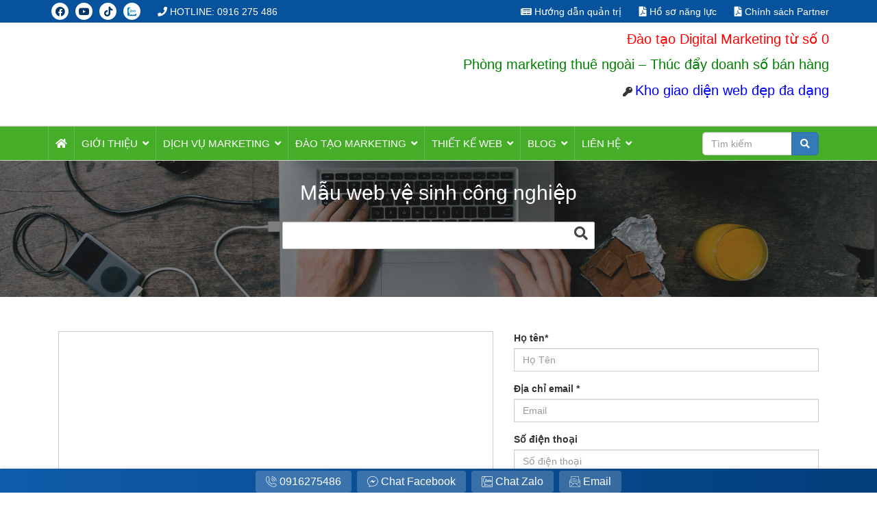

--- FILE ---
content_type: text/html; charset=UTF-8
request_url: https://minhduongads.com/mau-web-ve-sinh-cong-nghiep/
body_size: 36731
content:
<!DOCTYPE html>
<html lang="vi">
<head>
	
	<script type="application/ld+json">
{
  "@context": "https://schema.org",
  "@type": "ProfessionalService",
  "name": "Minh Dương Media",
  "alternateName": "Giải pháp thúc đẩy doanh số bán hàng online",
 "@id": "https://minhduongads.com/",
  "logo": "https://minhduongads.com/wp-content/uploads/2021/05/logo-minhduong1media.png",
  "image": "https://minhduongads.com/wp-content/uploads/2021/05/logo-minhduong1media.png",
  "description": "Công ty Truyền Thông Minh Dương Media - Giải pháp dịch vụ marketing thuê ngoài, Thiết kế website, dịch vụ seo, quảng cáo google adw, quảng cáo faceboooks",
  "hasMap": "https://www.google.com/maps/place/Minh+D%C6%B0%C6%A1ng+Media/@20.9739753,105.8194916,17z/data=!3m1!4b1!4m5!3m4!1s0x0:0x1c469503673fb617!8m2!3d20.9739753!4d105.8216803",	
  "url": "https://minhduongads.com/",
  "telephone": "0948898368",
  "priceRange": "10000VND-500000000VND",
  "address": {
    "@type": "PostalAddress",
    "streetAddress": "Tầng 2, Tòa nhà Beta Office, KĐT Đại Kim",
    "addressLocality": "Hoàng Mai",
	"addressRegion": "Hà Nội",
    "postalCode": "100000",
    "addressCountry": "VN"
  },
  "geo": {
    "@type": "GeoCoordinates",
    "latitude": 20.9739753,
    "longitude": 105.8194916
  },
  "openingHoursSpecification": {
    "@type": "OpeningHoursSpecification",
    "dayOfWeek": [
      "Monday",
      "Tuesday",
      "Wednesday",
      "Thursday",
      "Friday",
      "Saturday"
    ],
    "opens": "08:00",
    "closes": "18:30"
  },
  "sameAs": [
    "https://www.facebook.com/minhduongmedia/",
    "https://twitter.com/minhduong_media",
	"https://www.linkedin.com/in/minhduongmedia/",
	"https://www.pinterest.com/minhduongmediaa/",
	"https://minhduongmediaa.tumblr.com/",
	"https://soundcloud.com/minhduongmedia",
	"https://www.youtube.com/channel/UCk-BJivoJ3Auyv52vBFsUvQ",
   	 "https://sites.google.com/view/minhduongmedia/",
	"https://minhduongmedia.blogspot.com/",
	"https://ello.co/minhduongmedia",
	"https://minhduongmedia.weebly.com/"
  ]
}
</script>
	
	
	
	
	<meta name="google-site-verification" content="QX1ZG1gtvYChRneVoC61Z1Cxkh12uE6RKmKc_Rp7uo8" />
	<meta name="google-site-verification" content="Pc2ZyZA3qPe9e25IK2R0-aqvrUWSBoTp4PUVOy5aN4o" />
    <meta charset="UTF-8">
    <meta name="viewport" content="width=device-width, initial-scale=1.0">
    

    <link rel="shortcut icon" type="image/x-icon" href="https://minhduongads.com/wp-content/uploads/2018/06/favicon.png" />
    <!-- <link href="https://fonts.googleapis.com/css?family=Roboto|Pacifico" rel="stylesheet">
    <link href="https://fonts.googleapis.com/css?family=Oswald" rel="stylesheet"> -->
    <meta name='robots' content='index, follow, max-image-preview:large, max-snippet:-1, max-video-preview:-1' />
	<style>img:is([sizes="auto" i], [sizes^="auto," i]) { contain-intrinsic-size: 3000px 1500px }</style>
	
	<!-- This site is optimized with the Yoast SEO plugin v25.3.1 - https://yoast.com/wordpress/plugins/seo/ -->
	<title>Thiết kế web vệ sinh công nghiệp giá rẻ, chuẩn Seo - Minh Dương Media</title><link rel="stylesheet" href="https://minhduongads.com/wp-content/cache/min/1/da9641a80c9ef5e458541d2dfd9fa381.css" media="all" data-minify="1" />
	<meta name="description" content="Thiết kế web vệ sinh công nghiệp chuẩn seo, chức năng tương thích trên mọi thiết bị và tối ưu hóa công cụ tìm kiếm giúp tăng hiệu quả kinh doanh." />
	<link rel="canonical" href="https://minhduongads.com/mau-web-ve-sinh-cong-nghiep/" />
	<meta property="og:locale" content="vi_VN" />
	<meta property="og:type" content="article" />
	<meta property="og:title" content="Thiết kế web vệ sinh công nghiệp giá rẻ, chuẩn Seo - Minh Dương Media" />
	<meta property="og:description" content="Thiết kế web vệ sinh công nghiệp chuẩn seo, chức năng tương thích trên mọi thiết bị và tối ưu hóa công cụ tìm kiếm giúp tăng hiệu quả kinh doanh." />
	<meta property="og:url" content="https://minhduongads.com/mau-web-ve-sinh-cong-nghiep/" />
	<meta property="og:site_name" content="Công ty truyền thông phát triển minh dương" />
	<meta property="article:published_time" content="2023-06-07T03:22:07+00:00" />
	<meta property="article:modified_time" content="2026-01-07T01:56:39+00:00" />
	<meta property="og:image" content="https://minhduongads.com/wp-content/uploads/2023/06/mau-web-ve-sinh-cong-nghiep-scaled.jpg" />
	<meta property="og:image:width" content="646" />
	<meta property="og:image:height" content="2560" />
	<meta property="og:image:type" content="image/jpeg" />
	<meta name="author" content="content" />
	<meta name="twitter:card" content="summary_large_image" />
	<meta name="twitter:label1" content="Được viết bởi" />
	<meta name="twitter:data1" content="content" />
	<meta name="twitter:label2" content="Ước tính thời gian đọc" />
	<meta name="twitter:data2" content="1 phút" />
	<script type="application/ld+json" class="yoast-schema-graph">{"@context":"https://schema.org","@graph":[{"@type":"Article","@id":"https://minhduongads.com/mau-web-ve-sinh-cong-nghiep/#article","isPartOf":{"@id":"https://minhduongads.com/mau-web-ve-sinh-cong-nghiep/"},"author":{"name":"content","@id":"https://minhduongads.com/#/schema/person/683e640c764a65f0aa569b4f53db84c8"},"headline":"Mẫu web vệ sinh công nghiệp","datePublished":"2023-06-07T03:22:07+00:00","dateModified":"2026-01-07T01:56:39+00:00","mainEntityOfPage":{"@id":"https://minhduongads.com/mau-web-ve-sinh-cong-nghiep/"},"wordCount":9,"commentCount":0,"publisher":{"@id":"https://minhduongads.com/#organization"},"image":{"@id":"https://minhduongads.com/mau-web-ve-sinh-cong-nghiep/#primaryimage"},"thumbnailUrl":"https://minhduongads.com/wp-content/uploads/2023/06/mau-web-ve-sinh-cong-nghiep-scaled.jpg","articleSection":["Thiết kế web","Web dịch vụ khác","Web Doanh Nghiệp"],"inLanguage":"vi","potentialAction":[{"@type":"CommentAction","name":"Comment","target":["https://minhduongads.com/mau-web-ve-sinh-cong-nghiep/#respond"]}]},{"@type":"WebPage","@id":"https://minhduongads.com/mau-web-ve-sinh-cong-nghiep/","url":"https://minhduongads.com/mau-web-ve-sinh-cong-nghiep/","name":"Thiết kế web vệ sinh công nghiệp giá rẻ, chuẩn Seo - Minh Dương Media","isPartOf":{"@id":"https://minhduongads.com/#website"},"primaryImageOfPage":{"@id":"https://minhduongads.com/mau-web-ve-sinh-cong-nghiep/#primaryimage"},"image":{"@id":"https://minhduongads.com/mau-web-ve-sinh-cong-nghiep/#primaryimage"},"thumbnailUrl":"https://minhduongads.com/wp-content/uploads/2023/06/mau-web-ve-sinh-cong-nghiep-scaled.jpg","datePublished":"2023-06-07T03:22:07+00:00","dateModified":"2026-01-07T01:56:39+00:00","description":"Thiết kế web vệ sinh công nghiệp chuẩn seo, chức năng tương thích trên mọi thiết bị và tối ưu hóa công cụ tìm kiếm giúp tăng hiệu quả kinh doanh.","breadcrumb":{"@id":"https://minhduongads.com/mau-web-ve-sinh-cong-nghiep/#breadcrumb"},"inLanguage":"vi","potentialAction":[{"@type":"ReadAction","target":["https://minhduongads.com/mau-web-ve-sinh-cong-nghiep/"]}]},{"@type":"ImageObject","inLanguage":"vi","@id":"https://minhduongads.com/mau-web-ve-sinh-cong-nghiep/#primaryimage","url":"https://minhduongads.com/wp-content/uploads/2023/06/mau-web-ve-sinh-cong-nghiep-scaled.jpg","contentUrl":"https://minhduongads.com/wp-content/uploads/2023/06/mau-web-ve-sinh-cong-nghiep-scaled.jpg","width":646,"height":2560,"caption":"Mẫu web vệ sinh công nghiệp"},{"@type":"BreadcrumbList","@id":"https://minhduongads.com/mau-web-ve-sinh-cong-nghiep/#breadcrumb","itemListElement":[{"@type":"ListItem","position":1,"name":"Trang chủ","item":"https://minhduongads.com/"},{"@type":"ListItem","position":2,"name":"Mẫu web vệ sinh công nghiệp"}]},{"@type":"WebSite","@id":"https://minhduongads.com/#website","url":"https://minhduongads.com/","name":"Công ty truyền thông phát triển minh dương","description":"","publisher":{"@id":"https://minhduongads.com/#organization"},"potentialAction":[{"@type":"SearchAction","target":{"@type":"EntryPoint","urlTemplate":"https://minhduongads.com/?s={search_term_string}"},"query-input":{"@type":"PropertyValueSpecification","valueRequired":true,"valueName":"search_term_string"}}],"inLanguage":"vi"},{"@type":"Organization","@id":"https://minhduongads.com/#organization","name":"Công ty Truyền Thông Phát Triển Minh Dương","url":"https://minhduongads.com/","logo":{"@type":"ImageObject","inLanguage":"vi","@id":"https://minhduongads.com/#/schema/logo/image/","url":"https://minhduongads.com/wp-content/uploads/2018/10/logo_final_min.png","contentUrl":"https://minhduongads.com/wp-content/uploads/2018/10/logo_final_min.png","width":215,"height":98,"caption":"Công ty Truyền Thông Phát Triển Minh Dương"},"image":{"@id":"https://minhduongads.com/#/schema/logo/image/"}},{"@type":"Person","@id":"https://minhduongads.com/#/schema/person/683e640c764a65f0aa569b4f53db84c8","name":"content","image":{"@type":"ImageObject","inLanguage":"vi","@id":"https://minhduongads.com/#/schema/person/image/","url":"https://secure.gravatar.com/avatar/62e861582d42af57d39b2f0838e96985?s=96&d=mm&r=g","contentUrl":"https://secure.gravatar.com/avatar/62e861582d42af57d39b2f0838e96985?s=96&d=mm&r=g","caption":"content"},"url":"https://minhduongads.com/author/content/"}]}</script>
	<!-- / Yoast SEO plugin. -->


<link rel='dns-prefetch' href='//www.google.com' />
<link href='https://fonts.gstatic.com' crossorigin rel='preconnect' />
<style id='wp-emoji-styles-inline-css' type='text/css'>

	img.wp-smiley, img.emoji {
		display: inline !important;
		border: none !important;
		box-shadow: none !important;
		height: 1em !important;
		width: 1em !important;
		margin: 0 0.07em !important;
		vertical-align: -0.1em !important;
		background: none !important;
		padding: 0 !important;
	}
</style>

<style id='classic-theme-styles-inline-css' type='text/css'>
/*! This file is auto-generated */
.wp-block-button__link{color:#fff;background-color:#32373c;border-radius:9999px;box-shadow:none;text-decoration:none;padding:calc(.667em + 2px) calc(1.333em + 2px);font-size:1.125em}.wp-block-file__button{background:#32373c;color:#fff;text-decoration:none}
</style>
<style id='global-styles-inline-css' type='text/css'>
:root{--wp--preset--aspect-ratio--square: 1;--wp--preset--aspect-ratio--4-3: 4/3;--wp--preset--aspect-ratio--3-4: 3/4;--wp--preset--aspect-ratio--3-2: 3/2;--wp--preset--aspect-ratio--2-3: 2/3;--wp--preset--aspect-ratio--16-9: 16/9;--wp--preset--aspect-ratio--9-16: 9/16;--wp--preset--color--black: #000000;--wp--preset--color--cyan-bluish-gray: #abb8c3;--wp--preset--color--white: #ffffff;--wp--preset--color--pale-pink: #f78da7;--wp--preset--color--vivid-red: #cf2e2e;--wp--preset--color--luminous-vivid-orange: #ff6900;--wp--preset--color--luminous-vivid-amber: #fcb900;--wp--preset--color--light-green-cyan: #7bdcb5;--wp--preset--color--vivid-green-cyan: #00d084;--wp--preset--color--pale-cyan-blue: #8ed1fc;--wp--preset--color--vivid-cyan-blue: #0693e3;--wp--preset--color--vivid-purple: #9b51e0;--wp--preset--gradient--vivid-cyan-blue-to-vivid-purple: linear-gradient(135deg,rgba(6,147,227,1) 0%,rgb(155,81,224) 100%);--wp--preset--gradient--light-green-cyan-to-vivid-green-cyan: linear-gradient(135deg,rgb(122,220,180) 0%,rgb(0,208,130) 100%);--wp--preset--gradient--luminous-vivid-amber-to-luminous-vivid-orange: linear-gradient(135deg,rgba(252,185,0,1) 0%,rgba(255,105,0,1) 100%);--wp--preset--gradient--luminous-vivid-orange-to-vivid-red: linear-gradient(135deg,rgba(255,105,0,1) 0%,rgb(207,46,46) 100%);--wp--preset--gradient--very-light-gray-to-cyan-bluish-gray: linear-gradient(135deg,rgb(238,238,238) 0%,rgb(169,184,195) 100%);--wp--preset--gradient--cool-to-warm-spectrum: linear-gradient(135deg,rgb(74,234,220) 0%,rgb(151,120,209) 20%,rgb(207,42,186) 40%,rgb(238,44,130) 60%,rgb(251,105,98) 80%,rgb(254,248,76) 100%);--wp--preset--gradient--blush-light-purple: linear-gradient(135deg,rgb(255,206,236) 0%,rgb(152,150,240) 100%);--wp--preset--gradient--blush-bordeaux: linear-gradient(135deg,rgb(254,205,165) 0%,rgb(254,45,45) 50%,rgb(107,0,62) 100%);--wp--preset--gradient--luminous-dusk: linear-gradient(135deg,rgb(255,203,112) 0%,rgb(199,81,192) 50%,rgb(65,88,208) 100%);--wp--preset--gradient--pale-ocean: linear-gradient(135deg,rgb(255,245,203) 0%,rgb(182,227,212) 50%,rgb(51,167,181) 100%);--wp--preset--gradient--electric-grass: linear-gradient(135deg,rgb(202,248,128) 0%,rgb(113,206,126) 100%);--wp--preset--gradient--midnight: linear-gradient(135deg,rgb(2,3,129) 0%,rgb(40,116,252) 100%);--wp--preset--font-size--small: 13px;--wp--preset--font-size--medium: 20px;--wp--preset--font-size--large: 36px;--wp--preset--font-size--x-large: 42px;--wp--preset--spacing--20: 0.44rem;--wp--preset--spacing--30: 0.67rem;--wp--preset--spacing--40: 1rem;--wp--preset--spacing--50: 1.5rem;--wp--preset--spacing--60: 2.25rem;--wp--preset--spacing--70: 3.38rem;--wp--preset--spacing--80: 5.06rem;--wp--preset--shadow--natural: 6px 6px 9px rgba(0, 0, 0, 0.2);--wp--preset--shadow--deep: 12px 12px 50px rgba(0, 0, 0, 0.4);--wp--preset--shadow--sharp: 6px 6px 0px rgba(0, 0, 0, 0.2);--wp--preset--shadow--outlined: 6px 6px 0px -3px rgba(255, 255, 255, 1), 6px 6px rgba(0, 0, 0, 1);--wp--preset--shadow--crisp: 6px 6px 0px rgba(0, 0, 0, 1);}:where(.is-layout-flex){gap: 0.5em;}:where(.is-layout-grid){gap: 0.5em;}body .is-layout-flex{display: flex;}.is-layout-flex{flex-wrap: wrap;align-items: center;}.is-layout-flex > :is(*, div){margin: 0;}body .is-layout-grid{display: grid;}.is-layout-grid > :is(*, div){margin: 0;}:where(.wp-block-columns.is-layout-flex){gap: 2em;}:where(.wp-block-columns.is-layout-grid){gap: 2em;}:where(.wp-block-post-template.is-layout-flex){gap: 1.25em;}:where(.wp-block-post-template.is-layout-grid){gap: 1.25em;}.has-black-color{color: var(--wp--preset--color--black) !important;}.has-cyan-bluish-gray-color{color: var(--wp--preset--color--cyan-bluish-gray) !important;}.has-white-color{color: var(--wp--preset--color--white) !important;}.has-pale-pink-color{color: var(--wp--preset--color--pale-pink) !important;}.has-vivid-red-color{color: var(--wp--preset--color--vivid-red) !important;}.has-luminous-vivid-orange-color{color: var(--wp--preset--color--luminous-vivid-orange) !important;}.has-luminous-vivid-amber-color{color: var(--wp--preset--color--luminous-vivid-amber) !important;}.has-light-green-cyan-color{color: var(--wp--preset--color--light-green-cyan) !important;}.has-vivid-green-cyan-color{color: var(--wp--preset--color--vivid-green-cyan) !important;}.has-pale-cyan-blue-color{color: var(--wp--preset--color--pale-cyan-blue) !important;}.has-vivid-cyan-blue-color{color: var(--wp--preset--color--vivid-cyan-blue) !important;}.has-vivid-purple-color{color: var(--wp--preset--color--vivid-purple) !important;}.has-black-background-color{background-color: var(--wp--preset--color--black) !important;}.has-cyan-bluish-gray-background-color{background-color: var(--wp--preset--color--cyan-bluish-gray) !important;}.has-white-background-color{background-color: var(--wp--preset--color--white) !important;}.has-pale-pink-background-color{background-color: var(--wp--preset--color--pale-pink) !important;}.has-vivid-red-background-color{background-color: var(--wp--preset--color--vivid-red) !important;}.has-luminous-vivid-orange-background-color{background-color: var(--wp--preset--color--luminous-vivid-orange) !important;}.has-luminous-vivid-amber-background-color{background-color: var(--wp--preset--color--luminous-vivid-amber) !important;}.has-light-green-cyan-background-color{background-color: var(--wp--preset--color--light-green-cyan) !important;}.has-vivid-green-cyan-background-color{background-color: var(--wp--preset--color--vivid-green-cyan) !important;}.has-pale-cyan-blue-background-color{background-color: var(--wp--preset--color--pale-cyan-blue) !important;}.has-vivid-cyan-blue-background-color{background-color: var(--wp--preset--color--vivid-cyan-blue) !important;}.has-vivid-purple-background-color{background-color: var(--wp--preset--color--vivid-purple) !important;}.has-black-border-color{border-color: var(--wp--preset--color--black) !important;}.has-cyan-bluish-gray-border-color{border-color: var(--wp--preset--color--cyan-bluish-gray) !important;}.has-white-border-color{border-color: var(--wp--preset--color--white) !important;}.has-pale-pink-border-color{border-color: var(--wp--preset--color--pale-pink) !important;}.has-vivid-red-border-color{border-color: var(--wp--preset--color--vivid-red) !important;}.has-luminous-vivid-orange-border-color{border-color: var(--wp--preset--color--luminous-vivid-orange) !important;}.has-luminous-vivid-amber-border-color{border-color: var(--wp--preset--color--luminous-vivid-amber) !important;}.has-light-green-cyan-border-color{border-color: var(--wp--preset--color--light-green-cyan) !important;}.has-vivid-green-cyan-border-color{border-color: var(--wp--preset--color--vivid-green-cyan) !important;}.has-pale-cyan-blue-border-color{border-color: var(--wp--preset--color--pale-cyan-blue) !important;}.has-vivid-cyan-blue-border-color{border-color: var(--wp--preset--color--vivid-cyan-blue) !important;}.has-vivid-purple-border-color{border-color: var(--wp--preset--color--vivid-purple) !important;}.has-vivid-cyan-blue-to-vivid-purple-gradient-background{background: var(--wp--preset--gradient--vivid-cyan-blue-to-vivid-purple) !important;}.has-light-green-cyan-to-vivid-green-cyan-gradient-background{background: var(--wp--preset--gradient--light-green-cyan-to-vivid-green-cyan) !important;}.has-luminous-vivid-amber-to-luminous-vivid-orange-gradient-background{background: var(--wp--preset--gradient--luminous-vivid-amber-to-luminous-vivid-orange) !important;}.has-luminous-vivid-orange-to-vivid-red-gradient-background{background: var(--wp--preset--gradient--luminous-vivid-orange-to-vivid-red) !important;}.has-very-light-gray-to-cyan-bluish-gray-gradient-background{background: var(--wp--preset--gradient--very-light-gray-to-cyan-bluish-gray) !important;}.has-cool-to-warm-spectrum-gradient-background{background: var(--wp--preset--gradient--cool-to-warm-spectrum) !important;}.has-blush-light-purple-gradient-background{background: var(--wp--preset--gradient--blush-light-purple) !important;}.has-blush-bordeaux-gradient-background{background: var(--wp--preset--gradient--blush-bordeaux) !important;}.has-luminous-dusk-gradient-background{background: var(--wp--preset--gradient--luminous-dusk) !important;}.has-pale-ocean-gradient-background{background: var(--wp--preset--gradient--pale-ocean) !important;}.has-electric-grass-gradient-background{background: var(--wp--preset--gradient--electric-grass) !important;}.has-midnight-gradient-background{background: var(--wp--preset--gradient--midnight) !important;}.has-small-font-size{font-size: var(--wp--preset--font-size--small) !important;}.has-medium-font-size{font-size: var(--wp--preset--font-size--medium) !important;}.has-large-font-size{font-size: var(--wp--preset--font-size--large) !important;}.has-x-large-font-size{font-size: var(--wp--preset--font-size--x-large) !important;}
:where(.wp-block-post-template.is-layout-flex){gap: 1.25em;}:where(.wp-block-post-template.is-layout-grid){gap: 1.25em;}
:where(.wp-block-columns.is-layout-flex){gap: 2em;}:where(.wp-block-columns.is-layout-grid){gap: 2em;}
:root :where(.wp-block-pullquote){font-size: 1.5em;line-height: 1.6;}
</style>



















<script type="text/javascript" src="https://www.google.com/recaptcha/api.js?onload=agrV3&amp;render=6LcU_nAmAAAAAAZ2PdahefejgN6WC5DkMhcTpGJE&amp;ver=1.0.15" id="advanced-google-recaptcha-api-js"></script>
<link rel="https://api.w.org/" href="https://minhduongads.com/wp-json/" /><link rel="alternate" title="JSON" type="application/json" href="https://minhduongads.com/wp-json/wp/v2/posts/15693" /><link rel="EditURI" type="application/rsd+xml" title="RSD" href="https://minhduongads.com/xmlrpc.php?rsd" />
<meta name="generator" content="WordPress 6.7.4" />
<link rel='shortlink' href='https://minhduongads.com/?p=15693' />
<link rel="alternate" title="oNhúng (JSON)" type="application/json+oembed" href="https://minhduongads.com/wp-json/oembed/1.0/embed?url=https%3A%2F%2Fminhduongads.com%2Fmau-web-ve-sinh-cong-nghiep%2F" />
<link rel="alternate" title="oNhúng (XML)" type="text/xml+oembed" href="https://minhduongads.com/wp-json/oembed/1.0/embed?url=https%3A%2F%2Fminhduongads.com%2Fmau-web-ve-sinh-cong-nghiep%2F&#038;format=xml" />
<meta name="framework" content="Redux 4.1.24" /><style type="text/css">div#toc_container {width: 100%;}</style>			<style id="wpsp-style-frontend"></style>
					<style type="text/css" id="wp-custom-css">
			ul.list-cats-sb li {
	  list-style: none;
}
.float-bar h4 + span {
		color: #fff;
    text-align: center;
    font-size: 13px;
    font-weight: normal;
    width: 100%;
    display: block;
    margin-top: -5px;
    margin-bottom: 10px;
    text-transform: uppercase;
}
body.page-id-13693 .float-bar, body.page-id-2966 .float-bar{
	display:none
}
body.page-id-13693 #content-product .row .col-md-9, body.page-id-2966 #content-product .row .col-md-9 {
	width:100%;
}
body.page-id-13693 #content-product .row .col-md-3, body.page-id-2966 #content-product .row .col-md-3 {
	display:none
}
.breadcrumb-head h1 {
    font-size: 30px !important;
    font-weight: 300;
    animation: fadeInLeft 1s;
}
.table-striped tr:first-child td {
    color: #fff;
    border-bottom: 0;
    padding: 15px 10px;
    background: #105caa;
    font-size: 13px !important;
}
.table-striped tr td:first-child {
    background: #eeffee;
}
.table-striped tr:first-child td:first-child {
    background: #105caa;
}
.content-single-blog table tr td {
    border: 1px solid #999;
}
#service {position:relative;}
#service .bg {
	  position: absolute;
    width: 100%;
    height: 100%;
    background: #ffffffe3;
    content: '';
    top: 0px;
    z-index: 0;
}
#service .col-md-4 {
    margin-bottom: 10px;
		padding-right: 10px;
    padding-left: 10px;
}
/* #service .container {z-index:9999} */
#service2 {position:relative;}
#service2 .bg {
	  position: absolute;
    width: 100%;
    height: 100%;
    background: #ffffffe3;
    content: '';
    top: 0px;
    z-index: 0;
}
#service2 .col-md-4 {
    margin-bottom: 10px;
}
.whyus{
	padding: 40px;background:url(https://minhduongads.com/wp-content/uploads/2026/01/minh-duong-media-6.jpg);color:#fff;
	background-size: cover;
    background-position: center -275px;
}
.whyus span, .whyus a {
	color:#fff
}
.whyus h2 {
    font-size: 1.4em;
    font-weight: 550;
    line-height: 1.4em;
    margin-top: 0px;
}
.whyus .btn {
	     color: #fff;
    font-weight: bold;
    border-radius: 24px;
    font-size: 15px;
    text-transform: uppercase;
    background: linear-gradient(45deg, #2d6f19, #62c445);
    border: none;
    padding: 10px 20px;
    box-shadow: 1px 2px 2px #40563a;
    transition: all 0.3s ease;
}
.whyus .btn:hover,.whyus .btn:active {
 box-shadow: 1px 2px 2px #8dde75;
    color: #fff;
 background: linear-gradient(45deg, #2d6f19, #62c445);
}
.whyus .plus, .whyus .body-count {display:inline-block}
.whyus span.count-up {
	display:inline-block;
	font-size:28px;
	font-weight:700;
	margin-top:10px;
}
.whyus .counter {
	margin-top:5px;
}
.whyus .counter img {
    height: 27px;
}
.whyus hr {
	margin-bottom:10px;
	margin-top:1px;
}
.regbut {margin-top:15px}
.whyus2 {
	   background: url(https://www.dvphilippines.com/hubfs/pexels-photo-3759098.jpeg) bottom;
    padding: 36px 0px;
    color: #fff;
    position: relative;
/*     margin-top: 75px; */
    padding-bottom: 0px;
    background-size: cover;
    background-position-y: 321px;
	position:relative;
}
.whyus2 .col-md-7 .row{
	    margin-top: -14px;
}
.whyus2 .bg {
	  position: absolute;
    width: 100%;
    height: 100%;
    background: #12397ee0;
    content: '';
    top: 0px;
    z-index: 0;
}
.whyus2 .col-md-5 img {
	margin-top:-86px;
	    width: 130%;
}
.whyus2 .col-md-7 {
	    margin-top: -23px;
}
.plus {font-size: 1.3em;}
.whyus2 .plus, .whyus2 .body-count {display:inline-block;    font-size: 16px;}
.whyus2 span.count-up {
	display:inline-block;
    font-size: 26px;
	font-weight:700;
	margin-top:10px;	
}
.whyus2 span.after {
	 font-size: 26px;
	font-weight:700;
}
.whyus2 .counter {
	margin-top:10px;
}
.whyus2 hr {
	margin-bottom:10px;
	margin-top:1px;
}
.button-service .btn {
    margin-top: 5px;
	margin-bottom:5px;
    border-radius: 25px;
}
.button-service i {
	font-size:0.8em
}
.course-album {
	padding:40px 0px;
}
.course-album .tab button {
	float:initial
}
.course-album .tabs {
	text-align:center
}
.tabs button {
    font-size: 16px;
    border: none;
    padding: 5px 14px;
    border-radius: 3px;
	border-bottom: 3px solid #337ab7;
}
.list-service .item-service{
	overflow: hidden;
    position: relative;
}
.list-service .item-service img {
  transform: translateY(-8px) scale(1.08);
	 transition-duration: 0.3s; 
}
.list-service .item-service:hover img {
  transform: translateY(-8px) scale(1.12);
	 transition-duration: 0.3s; 
}
.item-service .item-body {
    width: 68%;
    display: inline-table;
	text-align:left;
}
.item-service .item-body + img {width: 30% !important;
    display: inline-block !important;    float: right;border-radius:50%;    margin-top: 10px;}
#feedback {
background: url(https://minhduongmedia.com/wp-content/uploads/2021/05/service-banner.png);
    padding: 40px 0px;
	position:relative;
	padding-bottom:48px;
}
#feedback h2 {
    text-shadow: 1px 2px 1px #000;
}
#service {
	padding: 40px 0px;
}
#feedback .bg {
	  position: absolute;
    width: 100%;
    height: 100%;
    background: #000;
    content: '';
    top: 0px;
    z-index: 0;
	 opacity:0.7
}
#feedback h2, #feedback .des-service {
    color: #fff;
}
#feedback .list-service .item-service {
    box-shadow: 1px 1px 8px #444;
    border: none;
}
#slider .owl-theme .owl-nav {
    margin-top: -10px;
}
.text333 {color:#333;}
.boxshadow {box-shadow: 0px 2px 5px #ccc;    transition-duration: 0.3s;}
.boxshadow:hover {
    box-shadow: 0px 8px 8px #ccc;
}
a.popup-youtube:before {
    position: absolute;
    content: '\f167';
    font-family: "Font Awesome 5 Brands";
    z-index: 9;
		top: 35%;
    left: 44%;
    z-index: 99999;
    font-size: 45px;
    color: #61bc46;
	  opacity:0.6;
	  transition: 0.5s all ease;
	display:none
}
a.popup-youtube:hover:before {
	opacity:1
}
.item-album {
    overflow: hidden;
}
.item-album img {
    transition-duration: 0.3s;
}
.item-album:hover img {
    transform: scale(1.05);
    transition-duration: 0.3s;
}
.title-intro h2, .title-ms h2 {    margin-top: 0px;
    color: #61bc46;
    text-transform: uppercase;
    line-height: 1.4em;
    font-size: 28px;
    font-weight: 600;margin-bottom:0px;}
.title-ms h2 span, .title-intro h2 span {
    color: #105caa;
}
.owl-dots {
    display: none;
}
.course-album .list-service {
    background: #ececec;
    padding: 8px;
    border-radius: 15px;
}
.course-album .list-service h4 {
    font-weight: 550;
    color: #105caa;
}
.tabs.text-center {
    margin-top: 10px;
}
@media(max-width:546px){
	#feedback h2 {
		font-size:24px;
	}
	.des-service {width:80%;}
	.course-album .list-service h4 {
		font-size:17px;
	}
.title-intro h2, .title-ms h2 {  
    text-shadow: 1px 2px 1px #c7c7c7;
	}
	.des-item-service, .des-service {
    font-size: 18px;
}
	.whyus {
		background-position:center center
	}
	.whyus p.text-justify {
		font-size:18px;
	}
	.whyus h2 {
    font-size: 1.4em;
    text-align: center;
}
	.wrap-breadcrumb {
		margin-bottom:0px;
	}
}
/*.gallery*/
.gallery{
	width: 100%;
	display: block;
/* 	min-height: 100vh; */
	padding: 40px 0;
}
/* .gal-body {
max-height: 540px;
    overflow: auto;
} */
.gallery .gallery-filter{
	padding: 0 15px;
	width: 100%;
	text-align: center;
	margin-bottom: 20px;
}
.gallery .gallery-filter .filter-item{
	font-size: 15px;
	font-weight:550;
	text-transform: uppercase;
	display: inline-block;
	margin:0 3px;
	cursor: pointer;
	border-bottom: 2px solid transparent;
	line-height: 1.2;
	transition: all 0.3s ease;
	padding: 4px 10px;
	border-radius:5px;
}
.gallery .gallery-filter .filter-item.active{
background: #eee;
}
.gallery .gallery-item{
	width: calc(100% / 3);
	padding: 10px;
}
.pro-body .description {
    color: #bebebe;
}
.gallery .gallery-item-inner img{
    width: 100%;
    border-radius: 15px;
	box-shadow: 1px 3px 5px #535353;
	transition-duration:0.3s
}
.gallery .gallery-item .gallery-item-inner:hover img {
    transform: translateY(-4px);transition-duration:0.3s
}
.gallery .gallery-item.show{
	animation: fadeIn 0.5s ease;
}
.gallery .gallery-item .gallery-item-inner {
    text-align: center;
	position:relative;
}
.gallery .gallery-item .img-title {
    font-size: 18px;
    line-height: 32px;
	    margin-top: 12px;
	    color: #0d56a0;
}
.gallery .gallery-item p {
   margin-top:10px;
}
.pro-body {
    position: absolute;
    width: 100%;
    bottom: 0px;
    padding: 0px 10px;
    border-radius: 10px;
    background: #181818d1;
    color: #fff;
	  opacity:0;
	  transition:opacity 0.4s ease;
	display:none
}
.pro-body .img-title {
    color: #fff !important;
}
.gallery .gallery-item .gallery-item-inner:hover .pro-body {
	opacity:1;
}
#contactbox {
	padding:40px 0px;
}
#contactbox h3 {
    color: #fff;
	    margin-top: 0px;
    margin-bottom: 6px;
}
#slider .owl-theme .owl-nav .owl-next {
	right:6%;
}
#slider .owl-theme .owl-nav .owl-prev {
	left:6%;
}
.list-service .item-service2 img {
	border-radius:3px;
	transition-duration:0.3s;
	border-radius:10px;
}
.list-service .item-service2:hover img {
	filter: brightness(1.2);
	transition-duration:0.3s
}
#service .list-service .item-service img {
		transform: translateY(0px);
}
#service .list-service .item-service:hover img {
    transition-duration: 0.3s;
    animation-name: updown;
    animation-iteration-count: infinite;
    animation-duration: 0.9s;
    animation-delay: 0.2s;
}
#contactbox span.wpcf7-form-control-wrap input {
    height: 44px;
	border-radius:6px;
}
#contactbox span.wpcf7-form-control-wrap textarea {
		border-radius:6px;
}
@keyframes updown{
		0%{
		transform: translateY(0px)
	}
			50%{
		transform: translateY(-5px) scale(1.05);
	}
	100%{
		transform: translateY(0px);
	}
}
@keyframes fadeIn{
	0%{
		opacity: 0;
	}
	100%{
		opacity: 1;
	}
}
/* start state */
      .my-mfp-zoom-in .zoom-anim-dialog {
        opacity: 0;

        -webkit-transition: all 0.2s ease-in-out; 
        -moz-transition: all 0.2s ease-in-out; 
        -o-transition: all 0.2s ease-in-out; 
        transition: all 0.2s ease-in-out; 



        -webkit-transform: scale(0.8); 
        -moz-transform: scale(0.8); 
        -ms-transform: scale(0.8); 
        -o-transform: scale(0.8); 
        transform: scale(0.8); 
      }

      /* animate in */
      .my-mfp-zoom-in.mfp-ready .zoom-anim-dialog {
        opacity: 1;

        -webkit-transform: scale(1); 
        -moz-transform: scale(1); 
        -ms-transform: scale(1); 
        -o-transform: scale(1); 
        transform: scale(1); 
      }

      /* animate out */
      .my-mfp-zoom-in.mfp-removing .zoom-anim-dialog {
        -webkit-transform: scale(0.8); 
        -moz-transform: scale(0.8); 
        -ms-transform: scale(0.8); 
        -o-transform: scale(0.8); 
        transform: scale(0.8); 

        opacity: 0;
      }

      /* Dark overlay, start state */
      .my-mfp-zoom-in.mfp-bg {
        opacity: 0;
        -webkit-transition: opacity 0.3s ease-out; 
        -moz-transition: opacity 0.3s ease-out; 
        -o-transition: opacity 0.3s ease-out; 
        transition: opacity 0.3s ease-out;
      }
      /* animate in */
      .my-mfp-zoom-in.mfp-ready.mfp-bg {
        opacity: 0.8;
      }
      /* animate out */
      .my-mfp-zoom-in.mfp-removing.mfp-bg {
        opacity: 0;
}
.white-popup-block {
    background: #fff;
    padding: 10px 10px;
    text-align: left;
    max-width: 800px;
    margin: 40px auto;
    position: relative;
	text-align:center;
	overflow-x:hidden
}
.white-popup-block img {
    margin-bottom: 15px;
}
.mfp-close-btn-in .mfp-close {
    color: #333;
    top: -10px;
    right: -10px;
}
#contactbox input#submit {
    font-size: 15px;
    padding: 6px 25px;
    border-radius: 6px;
    text-transform: uppercase;
    width: 100%;
}
.des-service {margin-top:10px;}
/*responsive*/
#experience h3 {
    line-height: 1.33em;
}
@media(max-width: 991px){
	.gallery .gallery-item{
		width: 50%;
	}
}
@media(max-width: 767px){
.title-intro h2, .title-ms h2 {
		font-size:25px;
	}
	.white-popup-block {
	    height: 90vh;
    overflow: auto;
	}
	#service, .gallery, .course-album, .course-album, #feedback, #contactbox {
    padding: 30px 0px;
}
	.whyus2 {margin-top:0px;}
	.regbut {margin-top:0px;}
	.whyus {
		padding:30px 0px;
	}
	.whyus .counter {
    min-height: 145px;
		margin-top:20px
}
	.whyus2 {
		padding-bottom:30px;
	}
	.whyus2 .col-md-7 {
		padding-top:20px;
		margin-top:10px;
	}
    .gallery .gallery-item{
		width: 100%;
	}	
	.gallery .gallery-filter .filter-item{
		margin-bottom: 10px;
	}
	.tabs button {
		    padding: 4px 10px;
		    font-size: 15px;
        margin-bottom: 3px;
        margin-top: 3px;
	}
	#contactbox input#submit {
   font-size: 16px;
    padding: 6px 30px;
    text-transform: uppercase;
}
	#contactbox h3 {
    margin-top: 30px;
}
}
.white.title-ms h2, .white.title-ms h2 span {
	color:#fff;
}
/* .page-template-default .title-cat h1 {
	margin-top:0px;
} */		</style>
		<noscript><style id="rocket-lazyload-nojs-css">.rll-youtube-player, [data-lazy-src]{display:none !important;}</style></noscript>    
    <meta name='dmca-site-verification' content='OCtkemIyM0dxZldUTkoyQW1pM3JhNEFMb1dsajdSWUpRdlBjcXJib1djaz01' />
<meta name="google-site-verification" content="nqWGQuYQGF37ua6uplnwUPYZXpHKVjc-IlLB7ucgFxs" />

<!-- Google tag (gtag.js) -->
<script data-rocketlazyloadscript='https://www.googletagmanager.com/gtag/js?id=G-1JQLJ4TVG8' async ></script>
<script data-rocketlazyloadscript='[data-uri]' ></script>
<!-- Google tag (gtag.js) -->
<script data-rocketlazyloadscript='https://www.googletagmanager.com/gtag/js?id=G-H5DMEGF4F4' async ></script>
<script data-rocketlazyloadscript='[data-uri]' ></script>

<!-- Google tag (gtag.js) -->
<script data-rocketlazyloadscript='https://www.googletagmanager.com/gtag/js?id=G-FQPDEZDP1T' async ></script>
<script data-rocketlazyloadscript='[data-uri]' ></script>
<meta name="p:domain_verify" content="0e9f78d38b7750868264cb58bb89bc44"/>	<meta name="google-site-verification" content="ovaJUAw69hNtksoMxfkgOEmzyU1H_sitSqYO2zhTy4s" />
	<!-- Google Tag Manager -->
	<!-- <script data-rocketlazyloadscript='[data-uri]' ></script> -->
	<!-- End Google Tag Manager -->
    <!-- Facebook Pixel Code -->
    <script data-rocketlazyloadscript='[data-uri]' ></script>

    <noscript><img height="1" width="1" style="display:none" src="https://www.facebook.com/tr?id=370016387200797&ev=PageView&noscript=1" /></noscript>
    <!-- End Facebook Pixel Code -->
	
	<!-- Facebook Pixel Code -->
<script data-rocketlazyloadscript='[data-uri]' ></script>
<noscript><img height="1" width="1" style="display:none"
  src="https://www.facebook.com/tr?id=2948475735374753&ev=PageView&noscript=1"
/></noscript>
<!-- End Facebook Pixel Code -->
<!-- Facebook Pixel Code -->
<script data-rocketlazyloadscript='[data-uri]' ></script>
<noscript><img height="1" width="1" style="display:none"
src="https://www.facebook.com/tr?id=443151366741749&ev=PageView&noscript=1"
/></noscript>
<!-- End Facebook Pixel Code -->
<!-- Facebook Pixel Code -->
<script data-rocketlazyloadscript='[data-uri]' ></script>
<noscript><img height="1" width="1" style="display:none"
src="https://www.facebook.com/tr?id=175914680953573&ev=PageView&noscript=1"
/></noscript>
<!-- End Facebook Pixel Code -->
<!-- Facebook Pixel Code -->
<script data-rocketlazyloadscript='[data-uri]' ></script>
<noscript><img height="1" width="1" style="display:none"
  src="https://www.facebook.com/tr?id=2198264126975794&ev=PageView&noscript=1"
/></noscript>
<!-- End Facebook Pixel Code -->
<!-- Facebook Pixel Code -->
<script data-rocketlazyloadscript='[data-uri]' ></script>
<noscript><img height="1" width="1" style="display:none"
  src="https://www.facebook.com/tr?id=367523284587081&ev=PageView&noscript=1"
/></noscript>
<!-- End Facebook Pixel Code -->
<meta name="facebook-domain-verification" content="vkq5uf4culzisd3enocuobkkpj6cdi" />
</head>

<body data-rsssl=1 class="post-template-default single single-post postid-15693 single-format-standard wp-schema-pro-2.3.0">

<div id="page">
<header>
    <div class="header-top">
        <div class="container">
            <div class="row">
                <div class="col-md-6 top-name-company hidden-xs">
                    <ul class="social-top-header">
                                                                    <li><a target="_blank" href="https://www.facebook.com/minhduongmedia"><i class="fab fa-facebook"></i></a></li>
                                                                    <li><a target="_blank" href="https://www.youtube.com/channel/UCk-BJivoJ3Auyv52vBFsUvQ/videos"><i class="fab fa-youtube"></i></a></li>
                                                                    <li><a target="_blank" href="https://www.tiktok.com/@minhduong_agency"><i class="fab fa-tiktok
"></i></a></li>
                              <li><a target="_blank" href="https://zalo.me/0916275486"><svg height="2372" id="Layer_1" viewBox="0 0 460.1 436.6" width="2500" xmlns="http://www.w3.org/2000/svg"><style>.st0{fill:#fdfefe}.st1{fill:#0180c7}.st2{fill:#0172b1}.st3{fill:none;stroke:#0180c7;stroke-width:2;stroke-miterlimit:10}</style><title/><path class="st0" d="M82.6 380.9c-1.8-.8-3.1-1.7-1-3.5 1.3-1 2.7-1.9 4.1-2.8 13.1-8.5 25.4-17.8 33.5-31.5 6.8-11.4 5.7-18.1-2.8-26.5C69 269.2 48.2 212.5 58.6 145.5 64.5 107.7 81.8 75 107 46.6c15.2-17.2 33.3-31.1 53.1-42.7 1.2-.7 2.9-.9 3.1-2.7-.4-1-1.1-.7-1.7-.7-33.7 0-67.4-.7-101 .2C28.3 1.7.5 26.6.6 62.3c.2 104.3 0 208.6 0 313 0 32.4 24.7 59.5 57 60.7 27.3 1.1 54.6.2 82 .1 2 .1 4 .2 6 .2H290c36 0 72 .2 108 0 33.4 0 60.5-27 60.5-60.3v-.6-58.5c0-1.4.5-2.9-.4-4.4-1.8.1-2.5 1.6-3.5 2.6-19.4 19.5-42.3 35.2-67.4 46.3-61.5 27.1-124.1 29-187.6 7.2-5.5-2-11.5-2.2-17.2-.8-8.4 2.1-16.7 4.6-25 7.1-24.4 7.6-49.3 11-74.8 6zm72.5-168.5c1.7-2.2 2.6-3.5 3.6-4.8 13.1-16.6 26.2-33.2 39.3-49.9 3.8-4.8 7.6-9.7 10-15.5 2.8-6.6-.2-12.8-7-15.2-3-.9-6.2-1.3-9.4-1.1-17.8-.1-35.7-.1-53.5 0-2.5 0-5 .3-7.4.9-5.6 1.4-9 7.1-7.6 12.8 1 3.8 4 6.8 7.8 7.7 2.4.6 4.9.9 7.4.8 10.8.1 21.7 0 32.5.1 1.2 0 2.7-.8 3.6 1-.9 1.2-1.8 2.4-2.7 3.5-15.5 19.6-30.9 39.3-46.4 58.9-3.8 4.9-5.8 10.3-3 16.3s8.5 7.1 14.3 7.5c4.6.3 9.3.1 14 .1 16.2 0 32.3.1 48.5-.1 8.6-.1 13.2-5.3 12.3-13.3-.7-6.3-5-9.6-13-9.7-14.1-.1-28.2 0-43.3 0zm116-52.6c-12.5-10.9-26.3-11.6-39.8-3.6-16.4 9.6-22.4 25.3-20.4 43.5 1.9 17 9.3 30.9 27.1 36.6 11.1 3.6 21.4 2.3 30.5-5.1 2.4-1.9 3.1-1.5 4.8.6 3.3 4.2 9 5.8 14 3.9 5-1.5 8.3-6.1 8.3-11.3.1-20 .2-40 0-60-.1-8-7.6-13.1-15.4-11.5-4.3.9-6.7 3.8-9.1 6.9zm69.3 37.1c-.4 25 20.3 43.9 46.3 41.3 23.9-2.4 39.4-20.3 38.6-45.6-.8-25-19.4-42.1-44.9-41.3-23.9.7-40.8 19.9-40 45.6zm-8.8-19.9c0-15.7.1-31.3 0-47 0-8-5.1-13-12.7-12.9-7.4.1-12.3 5.1-12.4 12.8-.1 4.7 0 9.3 0 14v79.5c0 6.2 3.8 11.6 8.8 12.9 6.9 1.9 14-2.2 15.8-9.1.3-1.2.5-2.4.4-3.7.2-15.5.1-31 .1-46.5z"/><path class="st1" d="M139.5 436.2c-27.3 0-54.7.9-82-.1-32.3-1.3-57-28.4-57-60.7 0-104.3.2-208.6 0-313C.5 26.7 28.4 1.8 60.5.9c33.6-.9 67.3-.2 101-.2.6 0 1.4-.3 1.7.7-.2 1.8-2 2-3.1 2.7-19.8 11.6-37.9 25.5-53.1 42.7-25.1 28.4-42.5 61-48.4 98.9-10.4 66.9 10.5 123.7 57.8 171.1 8.4 8.5 9.5 15.1 2.8 26.5-8.1 13.7-20.4 23-33.5 31.5-1.4.8-2.8 1.8-4.2 2.7-2.1 1.8-.8 2.7 1 3.5.4.9.9 1.7 1.5 2.5 11.5 10.2 22.4 21.1 33.7 31.5 5.3 4.9 10.6 10 15.7 15.1 2.1 1.9 5.6 2.5 6.1 6.1z"/><path class="st2" d="M139.5 436.2c-.5-3.5-4-4.1-6.1-6.2-5.1-5.2-10.4-10.2-15.7-15.1-11.3-10.4-22.2-21.3-33.7-31.5-.6-.8-1.1-1.6-1.5-2.5 25.5 5 50.4 1.6 74.9-5.9 8.3-2.5 16.6-5 25-7.1 5.7-1.5 11.7-1.2 17.2.8 63.4 21.8 126 19.8 187.6-7.2 25.1-11.1 48-26.7 67.4-46.2 1-1 1.7-2.5 3.5-2.6.9 1.4.4 2.9.4 4.4v58.5c.2 33.4-26.6 60.6-60 60.9h-.5c-36 .2-72 0-108 0H145.5c-2-.2-4-.3-6-.3z"/><path class="st1" d="M155.1 212.4c15.1 0 29.3-.1 43.4 0 7.9.1 12.2 3.4 13 9.7.9 7.9-3.7 13.2-12.3 13.3-16.2.2-32.3.1-48.5.1-4.7 0-9.3.2-14-.1-5.8-.3-11.5-1.5-14.3-7.5s-.8-11.4 3-16.3c15.4-19.6 30.9-39.3 46.4-58.9.9-1.2 1.8-2.4 2.7-3.5-1-1.7-2.4-.9-3.6-1-10.8-.1-21.7 0-32.5-.1-2.5 0-5-.3-7.4-.8-5.7-1.3-9.2-7-7.9-12.6.9-3.8 3.9-6.9 7.7-7.8 2.4-.6 4.9-.9 7.4-.9 17.8-.1 35.7-.1 53.5 0 3.2-.1 6.3.3 9.4 1.1 6.8 2.3 9.7 8.6 7 15.2-2.4 5.7-6.2 10.6-10 15.5-13.1 16.7-26.2 33.3-39.3 49.8-1.1 1.3-2.1 2.6-3.7 4.8z"/><path class="st1" d="M271.1 159.8c2.4-3.1 4.9-6 9-6.8 7.9-1.6 15.3 3.5 15.4 11.5.3 20 .2 40 0 60 0 5.2-3.4 9.8-8.3 11.3-5 1.9-10.7.4-14-3.9-1.7-2.1-2.4-2.5-4.8-.6-9.1 7.4-19.4 8.7-30.5 5.1-17.8-5.8-25.1-19.7-27.1-36.6-2.1-18.3 4-33.9 20.4-43.5 13.6-8.1 27.4-7.4 39.9 3.5zm-35.4 36.5c.2 4.4 1.6 8.6 4.2 12.1 5.4 7.2 15.7 8.7 23 3.3 1.2-.9 2.3-2 3.3-3.3 5.6-7.6 5.6-20.1 0-27.7-2.8-3.9-7.2-6.2-11.9-6.3-11-.7-18.7 7.8-18.6 21.9zM340.4 196.9c-.8-25.7 16.1-44.9 40.1-45.6 25.5-.8 44.1 16.3 44.9 41.3.8 25.3-14.7 43.2-38.6 45.6-26.1 2.6-46.8-16.3-46.4-41.3zm25.1-2.4c-.2 5 1.3 9.9 4.3 14 5.5 7.2 15.8 8.6 23 3 1.1-.8 2-1.8 2.9-2.8 5.8-7.6 5.8-20.4.1-28-2.8-3.8-7.2-6.2-11.9-6.3-10.8-.6-18.4 7.6-18.4 20.1zM331.6 177c0 15.5.1 31 0 46.5.1 7.1-5.5 13-12.6 13.2-1.2 0-2.5-.1-3.7-.4-5-1.3-8.8-6.6-8.8-12.9v-79.5c0-4.7-.1-9.3 0-14 .1-7.7 5-12.7 12.4-12.7 7.6-.1 12.7 4.9 12.7 12.9.1 15.6 0 31.3 0 46.9z"/><path class="st0" d="M235.7 196.3c-.1-14.1 7.6-22.6 18.5-22 4.7.2 9.1 2.5 11.9 6.4 5.6 7.5 5.6 20.1 0 27.7-5.4 7.2-15.7 8.7-23 3.3-1.2-.9-2.3-2-3.3-3.3-2.5-3.5-3.9-7.7-4.1-12.1zM365.5 194.5c0-12.4 7.6-20.7 18.4-20.1 4.7.1 9.1 2.5 11.9 6.3 5.7 7.6 5.7 20.5-.1 28-5.6 7.1-16 8.3-23.1 2.7-1.1-.8-2-1.8-2.8-2.9-3-4.1-4.4-9-4.3-14z"/><path class="st3" d="M66 1h328.1c35.9 0 65 29.1 65 65v303c0 35.9-29.1 65-65 65H66c-35.9 0-65-29.1-65-65V66C1 30.1 30.1 1 66 1z"/></svg></a></li>                            </ul>
                    <ul class="left" style="margin-top: 3px;">
                        <li>
                            <span class="icon1"><i class="fa fa-phone" aria-hidden="true"></i> HOTLINE: 0916 275 486</span>
                        </li>                      
                    </ul>
                </div>
                
                <div class="col-md-6 top-social col-xs-12">
                    <ul class="menu-top-header hidden-xs">
                        <li class="hidden-xs">
                            <span class="icon2"><a href="https://minhduongads.com/huong-dan-quan-tri/"><i class="fa fa-newspaper" aria-hidden="true"></i> Hướng dẫn quản trị</a></span>
                        </li>
                                                            <li><a href="https://minhduongmedia.com/wp-content/uploads/2025/08/PROFILE-MD.pdf"><i class="fa fa-file-pdf"></i> Hồ sơ năng lực</a></li>
                                                                <li><a href="https://minhduongads.com/chinh-sach-partner/"><i class="fa fa-file-pdf"></i> Chính sách Partner</a></li>
                                                </ul>
                </div>
            </div>
        </div>
    </div>

    <div class="header-top-bar hidden-xs hidden-sm">
        <div class="container">
            <div class="row">
                <div class="col-md-3 hidden-sm hidden-xs">
                    <div class="logo">
                        <a href="https://minhduongads.com"><img src="data:image/svg+xml,%3Csvg%20xmlns='http://www.w3.org/2000/svg'%20viewBox='0%200%200%200'%3E%3C/svg%3E" align="INAN" data-lazy-src="https://minhduongads.com/wp-content/uploads/2021/05/logo-minhduong1media.png"><noscript><img src="https://minhduongads.com/wp-content/uploads/2021/05/logo-minhduong1media.png" align="INAN"></noscript></a>
                    </div>
                </div>
                <div class="col-md-9">
                    <div class="hidden-xs slogan-header">
                        <div class="bh-header-slogan">
                           <h2><span style="color: #ff0000; font-size: 20px;">Đào tạo Digital Marketing từ số 0</span></h2>
<p><span style="color: #008000; font-size: 20px;">Phòng marketing thuê ngoài &#8211; Thúc đẩy doanh số bán hàng</span></p>
<p class="hotline-topz"><i class="fa fa-key"></i> <span style="color: #0000ff; font-size: 20px;">Kho giao diện web đẹp đa dạng</span></p>
                        </div>
                       
                    </div>
                </div>
            </div>
        </div>
    </div>
   
    <div class="menu-site">
        <div class="container">
            <div class="row">
                <div class="hidden-md hidden-lg">
                    <div class="menu-mobile" style="float: left;">
                        <a href="#menu" class="btn btn-show-menu hidden-md hidden-lg"><i class="fa fa-bars"></i></a>
                    </div>
                    <div class="img-logo-mobile hidden-md hidden-lg text-center">
                        <a href="https://minhduongads.com"><img src="data:image/svg+xml,%3Csvg%20xmlns='http://www.w3.org/2000/svg'%20viewBox='0%200%200%200'%3E%3C/svg%3E" data-lazy-src="https://minhduongads.com/wp-content/uploads/2021/05/logo-minhduong1media.png"><noscript><img src="https://minhduongads.com/wp-content/uploads/2021/05/logo-minhduong1media.png"></noscript></a>
                        
                    </div>
                    <i class="fa fa-search timkiemmobi" aria-hidden="true"></i>
                    <div class="search-bar-top-mobile hidden-lg hidden-md">
                        <div class="smart-search search-form3 search-form5">
                            <form class="smart-search-form" action="https://minhduongads.com/tim-kiem/" method="get">
                                <input type="text" name="tu-khoa" placeholder="Nhập từ khóa tìm kiếm">
                                <input type="submit" value=" ">
                            </form>                    
                        </div>
                    </div>
                </div>
                <div class="menu-box">
                    <div class="bg-menu hidden-md hidden-lg"></div>
                    <div class="col-md-10 col-sm-10">
                         <div class="menu-topmenu-container"><ul id="menu-topmenu" class="main-menu"><li id="menu-item-9" class="menu-item menu-item-type-custom menu-item-object-custom menu-item-home menu-item-9"><a href="https://minhduongads.com/"><i class="fa fa-home"></i></a></li>
<li id="menu-item-5969" class="menu-item menu-item-type-post_type menu-item-object-page menu-item-has-children menu-item-5969"><a href="https://minhduongads.com/gioi-thieu/">Giới thiệu</a>
<ul class="sub-menu">
	<li id="menu-item-10403" class="menu-item menu-item-type-taxonomy menu-item-object-news-cate menu-item-10403"><a href="https://minhduongads.com/tin-noi-bo/">Tin nội bộ</a></li>
	<li id="menu-item-12089" class="menu-item menu-item-type-taxonomy menu-item-object-news-cate menu-item-12089"><a href="https://minhduongads.com/tuyen-dung/">Tuyển Dụng</a></li>
	<li id="menu-item-18102" class="menu-item menu-item-type-post_type menu-item-object-page menu-item-18102"><a href="https://minhduongads.com/mr-nguyen-van-thuong-ceo-minh-duong-media/">Mr. Nguyễn Văn Thương – CEO Minh Dương Media</a></li>
</ul>
</li>
<li id="menu-item-3038" class="menga-menu menu-item menu-item-type-custom menu-item-object-custom menu-item-has-children menu-item-3038"><a href="#">Dịch vụ MARKETING</a>
<ul class="sub-menu">
	<li id="menu-item-4642" class="menu-item menu-item-type-post_type menu-item-object-page menu-item-4642"><a href="https://minhduongads.com/phong-marketing-thue-ngoai/">MARKETING THUÊ NGOÀI</a></li>
	<li id="menu-item-16883" class="menu-item menu-item-type-post_type menu-item-object-tintuc menu-item-16883"><a href="https://minhduongads.com/dich-vu-quang-cao-tiktok/">QUẢNG CÁO TIKTOK</a></li>
	<li id="menu-item-4902" class="menu-item menu-item-type-post_type menu-item-object-page menu-item-4902"><a href="https://minhduongads.com/quang-cao-facebook-ads">QUẢNG CÁO FACEBOOK</a></li>
	<li id="menu-item-708" class="menu-item menu-item-type-post_type menu-item-object-page menu-item-708"><a href="https://minhduongads.com/quang-cao-google-adwords">QUẢNG CÁO GOOGLE ADS</a></li>
	<li id="menu-item-697" class="menu-item menu-item-type-post_type menu-item-object-page menu-item-697"><a href="https://minhduongads.com/bao-gia-dich-vu-seo-website">DỊCH VỤ SEO TỔNG THỂ</a></li>
	<li id="menu-item-17650" class="menu-item menu-item-type-post_type menu-item-object-page menu-item-17650"><a href="https://minhduongads.com/dich-vu-quan-tri-website">DỊCH VỤ QUẢN TRỊ WEB</a></li>
	<li id="menu-item-12985" class="menu-item menu-item-type-post_type menu-item-object-page menu-item-12985"><a href="https://minhduongads.com/dich-vu-entity/">DỊCH VỤ ENTITY BACKLINK</a></li>
	<li id="menu-item-5082" class="menu-item menu-item-type-post_type menu-item-object-page menu-item-has-children menu-item-5082"><a href="https://minhduongads.com/bao-gia-thiet-ke-do-hoa/">THIẾT KẾ ĐỒ HỌA BANNER</a>
	<ul class="sub-menu">
		<li id="menu-item-6114" class="menu-item menu-item-type-post_type menu-item-object-page menu-item-6114"><a href="https://minhduongads.com/thiet-ke-logo/">THIẾT KẾ LOGO</a></li>
		<li id="menu-item-6244" class="menu-item menu-item-type-post_type menu-item-object-page menu-item-6244"><a href="https://minhduongads.com/thiet-ke-profile/">THIẾT KẾ PROFILE</a></li>
		<li id="menu-item-6113" class="menu-item menu-item-type-post_type menu-item-object-page menu-item-6113"><a href="https://minhduongads.com/thiet-ke-standee/">THIẾT KẾ STANDEE</a></li>
	</ul>
</li>
</ul>
</li>
<li id="menu-item-14422" class="menu-item menu-item-type-custom menu-item-object-custom menu-item-has-children menu-item-14422"><a href="#">ĐÀO TẠO MARKETING</a>
<ul class="sub-menu">
	<li id="menu-item-16358" class="menu-item menu-item-type-post_type menu-item-object-page menu-item-16358"><a href="https://minhduongads.com/khoa-hoc-tiktok/">Khoá Học Tiktok</a></li>
	<li id="menu-item-14112" class="menu-item menu-item-type-post_type menu-item-object-page menu-item-14112"><a href="https://minhduongads.com/khoa-hoc-facebook-ads/">Khóa Học Facebook Ads</a></li>
	<li id="menu-item-18250" class="menu-item menu-item-type-post_type menu-item-object-page menu-item-18250"><a href="https://minhduongads.com/khoa-hoc-ai">Khóa Học AI Marketing</a></li>
	<li id="menu-item-14113" class="menu-item menu-item-type-post_type menu-item-object-page menu-item-14113"><a href="https://minhduongads.com/khoa-hoc-google-ads/">Khóa Học Google Ads</a></li>
	<li id="menu-item-14114" class="menu-item menu-item-type-post_type menu-item-object-page menu-item-14114"><a href="https://minhduongads.com/dao-tao-seo/">Khóa Học SEO</a></li>
	<li id="menu-item-18034" class="menu-item menu-item-type-post_type menu-item-object-page menu-item-18034"><a href="https://minhduongads.com/khoa-hoc-edit-video-ngan">Khóa Học Edit Video Ngắn</a></li>
	<li id="menu-item-16533" class="menu-item menu-item-type-post_type menu-item-object-page menu-item-16533"><a href="https://minhduongads.com/dao-tao-inhouse-marketing/">Đào Tạo Marketing Inhouse</a></li>
	<li id="menu-item-14423" class="menu-item menu-item-type-post_type menu-item-object-page menu-item-14423"><a href="https://minhduongads.com/khoa-hoc-digital-marketing/">Khóa Học Digital Marketing</a></li>
</ul>
</li>
<li id="menu-item-22" class="menga-menu3 menu-item menu-item-type-taxonomy menu-item-object-category current-post-ancestor current-menu-parent current-post-parent menu-item-has-children menu-item-22"><a href="https://minhduongads.com/thiet-ke-web/">Thiết kế web</a>
<ul class="sub-menu">
	<li id="menu-item-6168" class="menu-item menu-item-type-taxonomy menu-item-object-category current-post-ancestor current-menu-parent current-post-parent menu-item-has-children menu-item-6168"><a href="https://minhduongads.com/thiet-ke-website-doanh-nghiep-dep/">WEB DOANH NGHIỆP</a>
	<ul class="sub-menu">
		<li id="menu-item-6525" class="menu-item menu-item-type-taxonomy menu-item-object-category menu-item-6525"><a href="https://minhduongads.com/thiet-ke-website-du-lich/">Web du lịch</a></li>
		<li id="menu-item-6526" class="menu-item menu-item-type-taxonomy menu-item-object-category menu-item-6526"><a href="https://minhduongads.com/thiet-ke-website-giao-duc/">Web giáo dục</a></li>
		<li id="menu-item-6524" class="menu-item menu-item-type-taxonomy menu-item-object-category menu-item-6524"><a href="https://minhduongads.com/thiet-ke-web-bat-dong-san/">Web bất động sản</a></li>
		<li id="menu-item-6523" class="menu-item menu-item-type-taxonomy menu-item-object-category menu-item-6523"><a href="https://minhduongads.com/thiet-ke-landing-page/">Web landing page</a></li>
		<li id="menu-item-6531" class="menu-item menu-item-type-taxonomy menu-item-object-category menu-item-6531"><a href="https://minhduongads.com/web-spa-tham-my-vien/">Web spa thẩm mỹ viện</a></li>
		<li id="menu-item-17045" class="menu-item menu-item-type-taxonomy menu-item-object-category menu-item-17045"><a href="https://minhduongads.com/web-kien-truc-noi-that/">Web kiến trúc nội thất</a></li>
		<li id="menu-item-6528" class="menu-item menu-item-type-taxonomy menu-item-object-category menu-item-6528"><a href="https://minhduongads.com/website-gioi-thieu-cong-ty/">Website giới thiệu công ty</a></li>
		<li id="menu-item-6530" class="menu-item menu-item-type-taxonomy menu-item-object-category menu-item-6530"><a href="https://minhduongads.com/web-nha-hang-khach-san/">Web nhà hàng khách sạn</a></li>
		<li id="menu-item-6527" class="menu-item menu-item-type-taxonomy menu-item-object-category current-post-ancestor current-menu-parent current-post-parent menu-item-6527"><a href="https://minhduongads.com/website-dich-vu-khac/">Web dịch vụ khác</a></li>
	</ul>
</li>
	<li id="menu-item-6169" class="menu-item menu-item-type-taxonomy menu-item-object-category menu-item-has-children menu-item-6169"><a href="https://minhduongads.com/thiet-ke-web-ban-hang/">WEB BÁN HÀNG</a>
	<ul class="sub-menu">
		<li id="menu-item-6516" class="menu-item menu-item-type-taxonomy menu-item-object-category menu-item-6516"><a href="https://minhduongads.com/thiet-ke-web-o-to/">Web ô tô</a></li>
		<li id="menu-item-10160" class="menu-item menu-item-type-taxonomy menu-item-object-category menu-item-10160"><a href="https://minhduongads.com/thiet-ke-web-thoi-trang-dep/">Web thời trang</a></li>
		<li id="menu-item-6513" class="menu-item menu-item-type-taxonomy menu-item-object-category menu-item-6513"><a href="https://minhduongads.com/thiet-ke-web-duoc-pham/">Web dược phẩm</a></li>
		<li id="menu-item-6519" class="menu-item menu-item-type-taxonomy menu-item-object-category menu-item-6519"><a href="https://minhduongads.com/web-may-moc-thiet-bi/">Web máy móc thiết bị</a></li>
		<li id="menu-item-6520" class="menu-item menu-item-type-taxonomy menu-item-object-category menu-item-6520"><a href="https://minhduongads.com/web-vat-lieu-noi-that/">Web vật liệu nội thất</a></li>
		<li id="menu-item-6514" class="menu-item menu-item-type-taxonomy menu-item-object-category menu-item-6514"><a href="https://minhduongads.com/thiet-ke-web-dien-may/">Thiết kế web điện máy</a></li>
		<li id="menu-item-6518" class="menu-item menu-item-type-taxonomy menu-item-object-category menu-item-6518"><a href="https://minhduongads.com/web-ban-hang-khac/">Web bán hàng khác</a></li>
	</ul>
</li>
	<li id="menu-item-6170" class="menu-item menu-item-type-post_type menu-item-object-tintuc menu-item-has-children menu-item-6170"><a href="https://minhduongads.com/thiet-ke-web-theo-yeu-cau-chuan-seo">WEB THEO YÊU CẦU</a>
	<ul class="sub-menu">
		<li id="menu-item-4542" class="menu-item menu-item-type-post_type menu-item-object-page menu-item-4542"><a href="https://minhduongads.com/bao-gia-thiet-ke-web">BÁO GIÁ THIẾT KẾ WEB</a></li>
	</ul>
</li>
</ul>
</li>
<li id="menu-item-3934" class="menu-item menu-item-type-taxonomy menu-item-object-news-cate menu-item-has-children menu-item-3934"><a href="https://minhduongads.com/blog-chia-se/">BLOG</a>
<ul class="sub-menu">
	<li id="menu-item-18753" class="menu-item menu-item-type-taxonomy menu-item-object-news-cate menu-item-18753"><a href="https://minhduongads.com/tri-tue-nhan-tao/">TRÍ TUỆ NHÂN TẠO</a></li>
	<li id="menu-item-3941" class="menu-item menu-item-type-taxonomy menu-item-object-news-cate menu-item-3941"><a href="https://minhduongads.com/seo-web/">SEO WEB</a></li>
	<li id="menu-item-3937" class="menu-item menu-item-type-taxonomy menu-item-object-news-cate menu-item-3937"><a href="https://minhduongads.com/wordpress/">WORDPRESS</a></li>
	<li id="menu-item-3940" class="menu-item menu-item-type-taxonomy menu-item-object-news-cate menu-item-3940"><a href="https://minhduongads.com/photoshop/">PHOTOSHOP</a></li>
	<li id="menu-item-4783" class="menu-item menu-item-type-taxonomy menu-item-object-news-cate menu-item-4783"><a href="https://minhduongads.com/thiet-ke-website/">THIẾT KẾ WEBSITE</a></li>
	<li id="menu-item-3939" class="menu-item menu-item-type-taxonomy menu-item-object-news-cate menu-item-3939"><a href="https://minhduongads.com/google-adwords/">GOOGLE ADWORDS</a></li>
	<li id="menu-item-3938" class="menu-item menu-item-type-taxonomy menu-item-object-news-cate menu-item-3938"><a href="https://minhduongads.com/facebook-marketing/">FACEBOOK MARKETING</a></li>
	<li id="menu-item-12034" class="menu-item menu-item-type-taxonomy menu-item-object-news-cate menu-item-12034"><a href="https://minhduongads.com/zalo-marketing/">ZALO MARKETING</a></li>
</ul>
</li>
<li id="menu-item-4544" class="menu-item menu-item-type-post_type menu-item-object-page menu-item-has-children menu-item-4544"><a href="https://minhduongads.com/lien-he/">LIÊN HỆ</a>
<ul class="sub-menu">
	<li id="menu-item-4645" class="menu-item menu-item-type-post_type menu-item-object-page menu-item-4645"><a href="https://minhduongads.com/huong-dan-thanh-toan/">THANH TOÁN</a></li>
</ul>
</li>
</ul></div> 
                    </div>
                    <div class="col-md-2 col-sm-2">
                        <span class="btn-search-top">
                          <!--  <i class="glyphicon glyphicon-search"></i> -->
                           <div class="wrap-form-search-index">
                                <form class="form-inline form-search-header" role="search" action="https://minhduongads.com/tim-kiem/" method="get">
                                    <div class="form-group">
                                        <input type="text" class="form-control" placeholder="Tìm kiếm" name="tu-khoa" id="srch-term">
                                        <button class="btn btn-primary btn-search-x" type="submit"><span class="fa fa-search"></span></button>
                                    </div>
                                </form>
                           </div>
                        </span>
                    </div>
                    
                    <button class="btn btn-hide-menu hidden-md hidden-lg"><i class="fa fa-times"></i></button>
                </div>
            </div>
        </div>
    </div>
</header>


                
               

<div class="breadcrumb-head">
  <div class="container">
    <div class="row">
      <div class="col-md-12">
        <div class="wrap-breadcrumb">
          <h3>Mẫu web vệ sinh công nghiệp</h3>
          <!-- <p>Thay đổi dễ dàng theo phong cách của riêng của bạn</p> -->
          <div class="col-md-12 col-sm-12 col-xs-12">
              <ul class="breadcrumb">
                  <!-- <li><a href="">Trang chủ</a></li> -->
                                      <!-- <li>
                      <a href="">
                                              </a>
                  </li> -->
                            <!-- <li class="active"></li> -->
              </ul>            
          </div>
          <div class="input-group">
             
<form class="search-form" method="get" id="searchform" action="https://minhduongads.com/tim-kiem/">
  <input class="form-control" type="text" value="" name="tu-khoa" id="s" onblur="" onfocus="">
    <span class="input-group-btn">
      <button class="btn btn-secondary" type="submit">
         <i class="fa fa-search" aria-hidden="true"></i>
      </button>
    </span>
</form>          </div>
        </div>
      </div>
    </div>
  </div>
</div>

<section id="content-product">
  <div class="container">
 
    <div class="col-md-7 thumb-theme" style="margin-top: 50px;">
      <div class="title-single text-center">
       <!--  <h1></h1> -->
      </div>
      <div class="image-post">
        <img width="646" height="2560" src="data:image/svg+xml,%3Csvg%20xmlns='http://www.w3.org/2000/svg'%20viewBox='0%200%20646%202560'%3E%3C/svg%3E" class="attachment-post-thumbnail size-post-thumbnail wp-post-image" alt="Mẫu web vệ sinh công nghiệp" decoding="async" fetchpriority="high" data-lazy-srcset="https://minhduongads.com/wp-content/uploads/2023/06/mau-web-ve-sinh-cong-nghiep-scaled.jpg 646w, https://minhduongads.com/wp-content/uploads/2023/06/mau-web-ve-sinh-cong-nghiep-76x300.jpg 76w, https://minhduongads.com/wp-content/uploads/2023/06/mau-web-ve-sinh-cong-nghiep-768x3045.jpg 768w, https://minhduongads.com/wp-content/uploads/2023/06/mau-web-ve-sinh-cong-nghiep-517x2048.jpg 517w" data-lazy-sizes="(max-width: 646px) 100vw, 646px" data-lazy-src="https://minhduongads.com/wp-content/uploads/2023/06/mau-web-ve-sinh-cong-nghiep-scaled.jpg" /><noscript><img width="646" height="2560" src="https://minhduongads.com/wp-content/uploads/2023/06/mau-web-ve-sinh-cong-nghiep-scaled.jpg" class="attachment-post-thumbnail size-post-thumbnail wp-post-image" alt="Mẫu web vệ sinh công nghiệp" decoding="async" fetchpriority="high" srcset="https://minhduongads.com/wp-content/uploads/2023/06/mau-web-ve-sinh-cong-nghiep-scaled.jpg 646w, https://minhduongads.com/wp-content/uploads/2023/06/mau-web-ve-sinh-cong-nghiep-76x300.jpg 76w, https://minhduongads.com/wp-content/uploads/2023/06/mau-web-ve-sinh-cong-nghiep-768x3045.jpg 768w, https://minhduongads.com/wp-content/uploads/2023/06/mau-web-ve-sinh-cong-nghiep-517x2048.jpg 517w" sizes="(max-width: 646px) 100vw, 646px" /></noscript>      </div>
      <div class="support-register">
        <div class="col-md-6">
           <p><i class="fa fa-phone-square" aria-hidden="true"></i> Hotline: <a href="tel:0916275486">0916 275 486</a> </p>
        </div>
        <div class="col-md-6 text-center">
									<a href="http://vesinhhonviet.storeminhduong.com/" class="btn btn-success" rel="nofollow" target="_blank"  style="border-radius: 5px;"><i class="fa fa-external-link" aria-hidden="true"></i> Xem demo</a>
			<a href="" class="btn btn-primary" rel="nofollow" target="_blank"  style="border-radius: 5px;"><i class="fa fa-globe" aria-hidden="true"></i> Link website</a>
        </div>
      </div>
    </div>
    <div class="col-md-5 info-form">
      <div class="form-register-web">
          <div role="form" class="wpcf7" id="wpcf7-f4524-p15693-o1" lang="vi" dir="ltr">
<div class="screen-reader-response"><p role="status" aria-live="polite" aria-atomic="true"></p> <ul></ul></div>
<form action="/mau-web-ve-sinh-cong-nghiep/#wpcf7-f4524-p15693-o1" method="post" class="wpcf7-form init" novalidate="novalidate" data-status="init">
<div style="display: none;">
<input type="hidden" name="_wpcf7" value="4524" />
<input type="hidden" name="_wpcf7_version" value="5.3.2" />
<input type="hidden" name="_wpcf7_locale" value="vi" />
<input type="hidden" name="_wpcf7_unit_tag" value="wpcf7-f4524-p15693-o1" />
<input type="hidden" name="_wpcf7_container_post" value="15693" />
<input type="hidden" name="_wpcf7_posted_data_hash" value="" />
<input type="hidden" name="_wpcf7_recaptcha_response" value="" />
</div>
<div class="form-group">
      <label>Họ tên<span class="required">*</span></label><br />
      <span class="wpcf7-form-control-wrap your-name"><input type="text" name="your-name" value="" size="40" class="wpcf7-form-control wpcf7-text wpcf7-validates-as-required form-control" aria-required="true" aria-invalid="false" placeholder="Họ Tên" /></span> </p></div>
<div class="form-group">
      <label>Địa chỉ email <span class="required">*</span></label><br />
     <span class="wpcf7-form-control-wrap your-email"><input type="email" name="your-email" value="" size="40" class="wpcf7-form-control wpcf7-text wpcf7-email wpcf7-validates-as-required wpcf7-validates-as-email form-control" aria-required="true" aria-invalid="false" placeholder="Email" /></span>
  </div>
<div class="form-group">
      <label for="BuildRegisterForm_phone">Số điện thoại</label><br />
        <span class="wpcf7-form-control-wrap your-phone"><input type="text" name="your-phone" value="" size="40" class="wpcf7-form-control wpcf7-text wpcf7-validates-as-required form-control" aria-required="true" aria-invalid="false" placeholder="Số điện thoại" /></span>
  </div>
<div class="form-group">
      <label for="yeucau">Yêu cầu</label><br />
      <span class="wpcf7-form-control-wrap your-message"><textarea name="your-message" cols="40" rows="7" class="wpcf7-form-control wpcf7-textarea form-control" aria-invalid="false"></textarea></span>
  </div>
<div class='form-group' style="display: none;">
<div class='col-xs-6 form-group'>
        <label class="control-label locked" for="name-input-field">Tên sản phẩm:</label><br />
        <span class="wpcf7-form-control-wrap nameproduct"><input type="text" name="nameproduct" value="Mẫu web vệ sinh công nghiệp" size="40" class="wpcf7-form-control wpcf7dtx-dynamictext wpcf7-dynamictext form-control" id="name-product" readonly="readonly" aria-invalid="false" /></span></p></div>
</p></div>
<div class='form-group' style="display: none;">
<div class='col-xs-6 form-group'>
        <label class="control-label locked" for="name-input-field">Link sản phẩm:</label><br />
        <span class="wpcf7-form-control-wrap linkproduct"><input type="text" name="linkproduct" value="https://minhduongads.com:443/mau-web-ve-sinh-cong-nghiep/" size="40" class="wpcf7-form-control wpcf7dtx-dynamictext wpcf7-dynamictext form-control" id="link-product" readonly="readonly" aria-invalid="false" /></span>
      </div>
</p></div>
<div class="form-group text-right">
<div class='form-group'>
    <input type="submit" value="Gửi đi" class="wpcf7-form-control wpcf7-submit btn btn-primary" />
</div>
</p></div>
<div class="wpcf7-response-output" aria-hidden="true"></div></form></div>          
          <div class="intro-themes">

              <ul>
                  <li>Thiết kế web bán hàng thời trang sang trọng, chuyên nghiệp</li>
                  <li>Website được thiết kế theo chuẩn HTML5, CSS3</li>
                  <li>Giao diện tương thích với tất cả trình duyệt, di động (Điện thoại di động, Máy tính bảng, Laptop…)</li>
                  <li>Tích hợp nhiều chức năng chuyên nghiệp</li>
                  <li>Quản lý các chức năng theo dạng module</li>
                  <li>Tích hợp chức năng bán hàng, đặt hàng chuyên nghiệp</li>
                  <li>Tối ưu với các công cụ tìm kiếm</li>
                  <li>Website được thiết kế Chuẩn SEO Google</li>
              </ul>
          </div>       
      </div>
    </div>
	  </div>
</section>

<section id="relate-template">
  <div class="container">
    <div class="title-ms text-center">
      <h2>CÁC GIAO DIỆN KHÁC CÓ THỂ BẠN THÍCH</h2>
      <img src="data:image/svg+xml,%3Csvg%20xmlns='http://www.w3.org/2000/svg'%20viewBox='0%200%200%200'%3E%3C/svg%3E" class="img-icon" alt="Responsive image" data-lazy-src="https://minhduongads.com/wp-content/themes/minhduongads/images/line_tieudekhachhang-min.png"><noscript><img src="https://minhduongads.com/wp-content/themes/minhduongads/images/line_tieudekhachhang-min.png" class="img-icon" alt="Responsive image"></noscript>
    </div>
    <div class="list-product-relate">
                
                   <div class="col-md-4">
                    <div class="box-web">
                      <a href="https://minhduongads.com/web-dong-y-son-cuoc/"><img width="383" height="2560" src="data:image/svg+xml,%3Csvg%20xmlns='http://www.w3.org/2000/svg'%20viewBox='0%200%20383%202560'%3E%3C/svg%3E" class="attachment-post-thumbnail size-post-thumbnail wp-post-image" alt="web đông y sơn cước" decoding="async" data-lazy-srcset="https://minhduongads.com/wp-content/uploads/2025/12/dongysoncuoc-scaled.jpg 383w, https://minhduongads.com/wp-content/uploads/2025/12/dongysoncuoc-45x300.jpg 45w, https://minhduongads.com/wp-content/uploads/2025/12/dongysoncuoc-153x1024.jpg 153w, https://minhduongads.com/wp-content/uploads/2025/12/dongysoncuoc-768x5131.jpg 768w, https://minhduongads.com/wp-content/uploads/2025/12/dongysoncuoc-230x1536.jpg 230w" data-lazy-sizes="(max-width: 383px) 100vw, 383px" data-lazy-src="https://minhduongads.com/wp-content/uploads/2025/12/dongysoncuoc-scaled.jpg" /><noscript><img width="383" height="2560" src="https://minhduongads.com/wp-content/uploads/2025/12/dongysoncuoc-scaled.jpg" class="attachment-post-thumbnail size-post-thumbnail wp-post-image" alt="web đông y sơn cước" decoding="async" srcset="https://minhduongads.com/wp-content/uploads/2025/12/dongysoncuoc-scaled.jpg 383w, https://minhduongads.com/wp-content/uploads/2025/12/dongysoncuoc-45x300.jpg 45w, https://minhduongads.com/wp-content/uploads/2025/12/dongysoncuoc-153x1024.jpg 153w, https://minhduongads.com/wp-content/uploads/2025/12/dongysoncuoc-768x5131.jpg 768w, https://minhduongads.com/wp-content/uploads/2025/12/dongysoncuoc-230x1536.jpg 230w" sizes="(max-width: 383px) 100vw, 383px" /></noscript></a>
                      <a class="theme-action choice-theme" href="https://minhduongads.com/web-dong-y-son-cuoc/"> CHỌN GIAO DIỆN NÀY</a>
                      <div class="title-box-web">
                        <a href="https://minhduongads.com/web-dong-y-son-cuoc/" class="name-theme transition">Web Đông Y Sơn Cước</a>
                                                <a href="https://dongysoncuoc.storeminhduong.com/" target="_blank" class="demo-theme btn btn-success">Demo</a>
                                          </div>
                    </div>
                  </div>               
            
                   <div class="col-md-4">
                    <div class="box-web">
                      <a href="https://minhduongads.com/web-ban-quat-cong-nghiep/"><img width="1105" height="2560" src="data:image/svg+xml,%3Csvg%20xmlns='http://www.w3.org/2000/svg'%20viewBox='0%200%201105%202560'%3E%3C/svg%3E" class="attachment-post-thumbnail size-post-thumbnail wp-post-image" alt="Thiết kế web bán quạt công nghiệp" decoding="async" data-lazy-srcset="https://minhduongads.com/wp-content/uploads/2025/12/thiet-ke-web-ban-quat-cong-nghiep-scaled.jpg 1105w, https://minhduongads.com/wp-content/uploads/2025/12/thiet-ke-web-ban-quat-cong-nghiep-130x300.jpg 130w, https://minhduongads.com/wp-content/uploads/2025/12/thiet-ke-web-ban-quat-cong-nghiep-442x1024.jpg 442w, https://minhduongads.com/wp-content/uploads/2025/12/thiet-ke-web-ban-quat-cong-nghiep-768x1779.jpg 768w, https://minhduongads.com/wp-content/uploads/2025/12/thiet-ke-web-ban-quat-cong-nghiep-663x1536.jpg 663w, https://minhduongads.com/wp-content/uploads/2025/12/thiet-ke-web-ban-quat-cong-nghiep-884x2048.jpg 884w" data-lazy-sizes="(max-width: 1105px) 100vw, 1105px" data-lazy-src="https://minhduongads.com/wp-content/uploads/2025/12/thiet-ke-web-ban-quat-cong-nghiep-scaled.jpg" /><noscript><img width="1105" height="2560" src="https://minhduongads.com/wp-content/uploads/2025/12/thiet-ke-web-ban-quat-cong-nghiep-scaled.jpg" class="attachment-post-thumbnail size-post-thumbnail wp-post-image" alt="Thiết kế web bán quạt công nghiệp" decoding="async" srcset="https://minhduongads.com/wp-content/uploads/2025/12/thiet-ke-web-ban-quat-cong-nghiep-scaled.jpg 1105w, https://minhduongads.com/wp-content/uploads/2025/12/thiet-ke-web-ban-quat-cong-nghiep-130x300.jpg 130w, https://minhduongads.com/wp-content/uploads/2025/12/thiet-ke-web-ban-quat-cong-nghiep-442x1024.jpg 442w, https://minhduongads.com/wp-content/uploads/2025/12/thiet-ke-web-ban-quat-cong-nghiep-768x1779.jpg 768w, https://minhduongads.com/wp-content/uploads/2025/12/thiet-ke-web-ban-quat-cong-nghiep-663x1536.jpg 663w, https://minhduongads.com/wp-content/uploads/2025/12/thiet-ke-web-ban-quat-cong-nghiep-884x2048.jpg 884w" sizes="(max-width: 1105px) 100vw, 1105px" /></noscript></a>
                      <a class="theme-action choice-theme" href="https://minhduongads.com/web-ban-quat-cong-nghiep/"> CHỌN GIAO DIỆN NÀY</a>
                      <div class="title-box-web">
                        <a href="https://minhduongads.com/web-ban-quat-cong-nghiep/" class="name-theme transition">Web bán quạt công nghiệp</a>
                                                <a href="http://hht.storeminhduong.com/" target="_blank" class="demo-theme btn btn-success">Demo</a>
                                          </div>
                    </div>
                  </div>               
            
                   <div class="col-md-4">
                    <div class="box-web">
                      <a href="https://minhduongads.com/web-trung-tam-dich-vu-nhan-dao/"><img width="762" height="2560" src="data:image/svg+xml,%3Csvg%20xmlns='http://www.w3.org/2000/svg'%20viewBox='0%200%20762%202560'%3E%3C/svg%3E" class="attachment-post-thumbnail size-post-thumbnail wp-post-image" alt="Web trung tâm dịch vụ nhân đạo" decoding="async" data-lazy-srcset="https://minhduongads.com/wp-content/uploads/2025/12/trungtamdichvunhandao-org-vn-scaled.jpg 762w, https://minhduongads.com/wp-content/uploads/2025/12/trungtamdichvunhandao-org-vn-89x300.jpg 89w, https://minhduongads.com/wp-content/uploads/2025/12/trungtamdichvunhandao-org-vn-305x1024.jpg 305w, https://minhduongads.com/wp-content/uploads/2025/12/trungtamdichvunhandao-org-vn-768x2581.jpg 768w, https://minhduongads.com/wp-content/uploads/2025/12/trungtamdichvunhandao-org-vn-457x1536.jpg 457w" data-lazy-sizes="(max-width: 762px) 100vw, 762px" data-lazy-src="https://minhduongads.com/wp-content/uploads/2025/12/trungtamdichvunhandao-org-vn-scaled.jpg" /><noscript><img width="762" height="2560" src="https://minhduongads.com/wp-content/uploads/2025/12/trungtamdichvunhandao-org-vn-scaled.jpg" class="attachment-post-thumbnail size-post-thumbnail wp-post-image" alt="Web trung tâm dịch vụ nhân đạo" decoding="async" srcset="https://minhduongads.com/wp-content/uploads/2025/12/trungtamdichvunhandao-org-vn-scaled.jpg 762w, https://minhduongads.com/wp-content/uploads/2025/12/trungtamdichvunhandao-org-vn-89x300.jpg 89w, https://minhduongads.com/wp-content/uploads/2025/12/trungtamdichvunhandao-org-vn-305x1024.jpg 305w, https://minhduongads.com/wp-content/uploads/2025/12/trungtamdichvunhandao-org-vn-768x2581.jpg 768w, https://minhduongads.com/wp-content/uploads/2025/12/trungtamdichvunhandao-org-vn-457x1536.jpg 457w" sizes="(max-width: 762px) 100vw, 762px" /></noscript></a>
                      <a class="theme-action choice-theme" href="https://minhduongads.com/web-trung-tam-dich-vu-nhan-dao/"> CHỌN GIAO DIỆN NÀY</a>
                      <div class="title-box-web">
                        <a href="https://minhduongads.com/web-trung-tam-dich-vu-nhan-dao/" class="name-theme transition">Web trung tâm dịch vụ nhân đạo</a>
                                                <a href="https://trungtamdichvunhandao.org.vn/" target="_blank" class="demo-theme btn btn-success">Demo</a>
                                          </div>
                    </div>
                  </div>               
            
                   <div class="col-md-4">
                    <div class="box-web">
                      <a href="https://minhduongads.com/web-thiet-bi-cong-nghiep/"><img width="1014" height="2560" src="data:image/svg+xml,%3Csvg%20xmlns='http://www.w3.org/2000/svg'%20viewBox='0%200%201014%202560'%3E%3C/svg%3E" class="attachment-post-thumbnail size-post-thumbnail wp-post-image" alt="Thiết kế web thiết bị công nghiệp tại Minh Dương" decoding="async" data-lazy-srcset="https://minhduongads.com/wp-content/uploads/2025/12/thiet-ke-web-thiet-bi-cong-nghiep-scaled.jpg 1014w, https://minhduongads.com/wp-content/uploads/2025/12/thiet-ke-web-thiet-bi-cong-nghiep-119x300.jpg 119w, https://minhduongads.com/wp-content/uploads/2025/12/thiet-ke-web-thiet-bi-cong-nghiep-406x1024.jpg 406w, https://minhduongads.com/wp-content/uploads/2025/12/thiet-ke-web-thiet-bi-cong-nghiep-768x1938.jpg 768w" data-lazy-sizes="(max-width: 1014px) 100vw, 1014px" data-lazy-src="https://minhduongads.com/wp-content/uploads/2025/12/thiet-ke-web-thiet-bi-cong-nghiep-scaled.jpg" /><noscript><img width="1014" height="2560" src="https://minhduongads.com/wp-content/uploads/2025/12/thiet-ke-web-thiet-bi-cong-nghiep-scaled.jpg" class="attachment-post-thumbnail size-post-thumbnail wp-post-image" alt="Thiết kế web thiết bị công nghiệp tại Minh Dương" decoding="async" srcset="https://minhduongads.com/wp-content/uploads/2025/12/thiet-ke-web-thiet-bi-cong-nghiep-scaled.jpg 1014w, https://minhduongads.com/wp-content/uploads/2025/12/thiet-ke-web-thiet-bi-cong-nghiep-119x300.jpg 119w, https://minhduongads.com/wp-content/uploads/2025/12/thiet-ke-web-thiet-bi-cong-nghiep-406x1024.jpg 406w, https://minhduongads.com/wp-content/uploads/2025/12/thiet-ke-web-thiet-bi-cong-nghiep-768x1938.jpg 768w" sizes="(max-width: 1014px) 100vw, 1014px" /></noscript></a>
                      <a class="theme-action choice-theme" href="https://minhduongads.com/web-thiet-bi-cong-nghiep/"> CHỌN GIAO DIỆN NÀY</a>
                      <div class="title-box-web">
                        <a href="https://minhduongads.com/web-thiet-bi-cong-nghiep/" class="name-theme transition">Web thiết bị công nghiệp</a>
                                              </div>
                    </div>
                  </div>               
            
                   <div class="col-md-4">
                    <div class="box-web">
                      <a href="https://minhduongads.com/web-pccc-nam-thai/"><img width="383" height="2560" src="data:image/svg+xml,%3Csvg%20xmlns='http://www.w3.org/2000/svg'%20viewBox='0%200%20383%202560'%3E%3C/svg%3E" class="attachment-post-thumbnail size-post-thumbnail wp-post-image" alt="web-pcccnamthai" decoding="async" data-lazy-srcset="https://minhduongads.com/wp-content/uploads/2025/12/web-pcccnamthai-scaled.jpg 383w, https://minhduongads.com/wp-content/uploads/2025/12/web-pcccnamthai-45x300.jpg 45w, https://minhduongads.com/wp-content/uploads/2025/12/web-pcccnamthai-153x1024.jpg 153w, https://minhduongads.com/wp-content/uploads/2025/12/web-pcccnamthai-230x1536.jpg 230w" data-lazy-sizes="(max-width: 383px) 100vw, 383px" data-lazy-src="https://minhduongads.com/wp-content/uploads/2025/12/web-pcccnamthai-scaled.jpg" /><noscript><img width="383" height="2560" src="https://minhduongads.com/wp-content/uploads/2025/12/web-pcccnamthai-scaled.jpg" class="attachment-post-thumbnail size-post-thumbnail wp-post-image" alt="web-pcccnamthai" decoding="async" srcset="https://minhduongads.com/wp-content/uploads/2025/12/web-pcccnamthai-scaled.jpg 383w, https://minhduongads.com/wp-content/uploads/2025/12/web-pcccnamthai-45x300.jpg 45w, https://minhduongads.com/wp-content/uploads/2025/12/web-pcccnamthai-153x1024.jpg 153w, https://minhduongads.com/wp-content/uploads/2025/12/web-pcccnamthai-230x1536.jpg 230w" sizes="(max-width: 383px) 100vw, 383px" /></noscript></a>
                      <a class="theme-action choice-theme" href="https://minhduongads.com/web-pccc-nam-thai/"> CHỌN GIAO DIỆN NÀY</a>
                      <div class="title-box-web">
                        <a href="https://minhduongads.com/web-pccc-nam-thai/" class="name-theme transition">Web PCCC Nam Thái</a>
                                                <a href="https://pcccnamthai.com/" target="_blank" class="demo-theme btn btn-success">Demo</a>
                                          </div>
                    </div>
                  </div>               
            
                   <div class="col-md-4">
                    <div class="box-web">
                      <a href="https://minhduongads.com/web-kien-truc-noi-that-beta/"><img width="524" height="2560" src="data:image/svg+xml,%3Csvg%20xmlns='http://www.w3.org/2000/svg'%20viewBox='0%200%20524%202560'%3E%3C/svg%3E" class="attachment-post-thumbnail size-post-thumbnail wp-post-image" alt="Web kiến trúc nội thất Beta" decoding="async" data-lazy-srcset="https://minhduongads.com/wp-content/uploads/2025/12/betaconstruction-vn-scaled.jpeg 524w, https://minhduongads.com/wp-content/uploads/2025/12/betaconstruction-vn-768x3752.jpeg 768w, https://minhduongads.com/wp-content/uploads/2025/12/betaconstruction-vn-419x2048.jpeg 419w" data-lazy-sizes="(max-width: 524px) 100vw, 524px" data-lazy-src="https://minhduongads.com/wp-content/uploads/2025/12/betaconstruction-vn-scaled.jpeg" /><noscript><img width="524" height="2560" src="https://minhduongads.com/wp-content/uploads/2025/12/betaconstruction-vn-scaled.jpeg" class="attachment-post-thumbnail size-post-thumbnail wp-post-image" alt="Web kiến trúc nội thất Beta" decoding="async" srcset="https://minhduongads.com/wp-content/uploads/2025/12/betaconstruction-vn-scaled.jpeg 524w, https://minhduongads.com/wp-content/uploads/2025/12/betaconstruction-vn-768x3752.jpeg 768w, https://minhduongads.com/wp-content/uploads/2025/12/betaconstruction-vn-419x2048.jpeg 419w" sizes="(max-width: 524px) 100vw, 524px" /></noscript></a>
                      <a class="theme-action choice-theme" href="https://minhduongads.com/web-kien-truc-noi-that-beta/"> CHỌN GIAO DIỆN NÀY</a>
                      <div class="title-box-web">
                        <a href="https://minhduongads.com/web-kien-truc-noi-that-beta/" class="name-theme transition">Web kiến trúc nội thất Beta</a>
                                                <a href="https://betaconstruction.vn/" target="_blank" class="demo-theme btn btn-success">Demo</a>
                                          </div>
                    </div>
                  </div>               
               
    </div>
  </div>
</section>
<section id="service">
  <div class="container">
    <div class="title-ms text-center white">
      <h2>GIẢI PHÁP MARKETING TẠI <span>MINH DƯƠNG</span> MEDIA</h2>
		    <div class="des-service">
		Dẫn đầu xu hướng quảng cáo Digital - Nâng cao doanh số và phát triển thương hiệu cho doanh nghiệp	  </div>
      <img style="margin-top: 5px;" src="data:image/svg+xml,%3Csvg%20xmlns='http://www.w3.org/2000/svg'%20viewBox='0%200%200%200'%3E%3C/svg%3E" class="img-icon" alt="Responsive image" data-lazy-src="https://minhduongads.com/wp-content/uploads/2026/01/line_tieudekhachhang-min2.png"><noscript><img style="margin-top: 5px;" src="https://minhduongads.com/wp-content/uploads/2026/01/line_tieudekhachhang-min2.png" class="img-icon" alt="Responsive image"></noscript>
    </div>
    <div class="list-service">
                  <div class="col-md-4 col-sm-6 col-xs-12">
              <div class="item-service">
                <a href="https://minhduongads.com/phong-marketing-thue-ngoai/"><img src="data:image/svg+xml,%3Csvg%20xmlns='http://www.w3.org/2000/svg'%20viewBox='0%200%200%200'%3E%3C/svg%3E" data-lazy-src="https://minhduongads.com/wp-content/uploads/2025/12/minh-duong-media-6.png"><noscript><img src="https://minhduongads.com/wp-content/uploads/2025/12/minh-duong-media-6.png"></noscript></a>
                <a href="https://minhduongads.com/phong-marketing-thue-ngoai/" class="title title-service">Phòng Marketing thuê ngoài</a>
                <div class="des-item-service">
                  Giải pháp Marketing trọn gói giúp doanh nghiệp xây dựng chiến lược bài bản, triển khai đồng bộ từ nội dung, quảng cáo đến đo lường hiệu quả, tối ưu chi phí                </div>
              </div>
            </div>
                                <div class="col-md-4 col-sm-6 col-xs-12">
              <div class="item-service">
                <a href="https://minhduongads.com/bao-gia-dich-vu-seo-website"><img src="data:image/svg+xml,%3Csvg%20xmlns='http://www.w3.org/2000/svg'%20viewBox='0%200%200%200'%3E%3C/svg%3E" data-lazy-src="https://minhduongads.com/wp-content/uploads/2025/12/minh-duong-media-2.png"><noscript><img src="https://minhduongads.com/wp-content/uploads/2025/12/minh-duong-media-2.png"></noscript></a>
                <a href="https://minhduongads.com/bao-gia-dich-vu-seo-website" class="title title-service">Dịch vụ SEO tổng thể</a>
                <div class="des-item-service">
                  SEO tổng thể giúp website tăng trưởng traffic bền vững, cải thiện thứ hạng từ khóa và tỷ lệ chuyển đổi, xây dựng nền tảng marketing dài hạn cho doanh nghiệp                </div>
              </div>
            </div>
                                <div class="col-md-4 col-sm-6 col-xs-12">
              <div class="item-service">
                <a href="https://minhduongads.com/quang-cao-facebook-ads"><img src="data:image/svg+xml,%3Csvg%20xmlns='http://www.w3.org/2000/svg'%20viewBox='0%200%200%200'%3E%3C/svg%3E" data-lazy-src="https://minhduongads.com/wp-content/uploads/2025/12/minh-duong-media-1.png"><noscript><img src="https://minhduongads.com/wp-content/uploads/2025/12/minh-duong-media-1.png"></noscript></a>
                <a href="https://minhduongads.com/quang-cao-facebook-ads" class="title title-service">Quảng cáo Facebook</a>
                <div class="des-item-service">
                  Triển khai quảng cáo Facebook đúng tệp khách hàng, tối ưu ngân sách và nội dung sáng tạo, giúp gia tăng đơn hàng, tin nhắn và nhận diện thương hiệu nhanh chóng                </div>
              </div>
            </div>
                          <div class="clearfix"></div>
                                <div class="col-md-4 col-sm-6 col-xs-12">
              <div class="item-service">
                <a href="https://minhduongads.com/dich-vu-quang-cao-tiktok/"><img src="data:image/svg+xml,%3Csvg%20xmlns='http://www.w3.org/2000/svg'%20viewBox='0%200%200%200'%3E%3C/svg%3E" data-lazy-src="https://minhduongads.com/wp-content/uploads/2025/12/minh-duong-media-3.png"><noscript><img src="https://minhduongads.com/wp-content/uploads/2025/12/minh-duong-media-3.png"></noscript></a>
                <a href="https://minhduongads.com/dich-vu-quang-cao-tiktok/" class="title title-service">Quảng cáo TikTok</a>
                <div class="des-item-service">
                  Minh Dương xây dựng chiến lược quảng cáo TikTok hiệu quả, chi phí thấp, đúng khách hàng mục tiêu giúp doanh nghiệp tăng doanh thu từ kênh bán hàng TikTok                </div>
              </div>
            </div>
                                <div class="col-md-4 col-sm-6 col-xs-12">
              <div class="item-service">
                <a href="https://minhduongads.com/quang-cao-google-adwords"><img src="data:image/svg+xml,%3Csvg%20xmlns='http://www.w3.org/2000/svg'%20viewBox='0%200%200%200'%3E%3C/svg%3E" data-lazy-src="https://minhduongads.com/wp-content/uploads/2025/12/minh-duong-media-4.png"><noscript><img src="https://minhduongads.com/wp-content/uploads/2025/12/minh-duong-media-4.png"></noscript></a>
                <a href="https://minhduongads.com/quang-cao-google-adwords" class="title title-service">Quảng cáo Google Ads</a>
                <div class="des-item-service">
                  Giải pháp Google Ads tối ưu chuyển đổi, tiếp cận khách hàng có nhu cầu cao ngay khi tìm kiếm, giúp doanh nghiệp gia tăng doanh thu nhanh và đo lường rõ ràng                </div>
              </div>
            </div>
                                <div class="col-md-4 col-sm-6 col-xs-12">
              <div class="item-service">
                <a href="https://minhduongads.com/dich-vu-quan-tri-website"><img src="data:image/svg+xml,%3Csvg%20xmlns='http://www.w3.org/2000/svg'%20viewBox='0%200%200%200'%3E%3C/svg%3E" data-lazy-src="https://minhduongads.com/wp-content/uploads/2025/12/minh-duong-media-5.png"><noscript><img src="https://minhduongads.com/wp-content/uploads/2025/12/minh-duong-media-5.png"></noscript></a>
                <a href="https://minhduongads.com/dich-vu-quan-tri-website" class="title title-service">Thiết kế Website</a>
                <div class="des-item-service">
                  Thiết kế website toàn diện từ nội dung, kỹ thuật đến bảo mật và tối ưu trải nghiệm người dùng, giúp website hoạt động ổn định và hỗ trợ hiệu quả cho bán hàng & SEO                </div>
              </div>
            </div>
                          <div class="clearfix"></div>
                        </div>
  </div>
</section>

<section data-bg="https://minhduongads.com/wp-content/uploads/2025/12/minh-duong-media-6.jpg" class="rocket-lazyload" id="experience" style="    background-position: center center;background-size: cover;">
	<div class="container">
		<div class="row">
			<div class="col-md-12 col-sm-12 col-xs-12 text-center">
				<h2 class="headline">10+ NĂM KINH NGHIỆM</h2>
				<div class="decoration">
					<div class="decoration-inside"></div>
				</div>
				<h3>
					GIẢI PHÁP MARKETING THÚC ĐẨY DOANH SỐ BÁN HÀNG KÊNH ONLINE				</h3>
				<p>
					Đội ngũ nhân sự Marketing của Minh Dương Media luôn đồng hành sát sao và sẵn sàng vận hành như một phòng Marketing nội bộ ngay tại doanh nghiệp				</p>
			</div>
		</div>
	</div>
</section>
<section id="service">
	<div class="bg"></div>
  <div class="container">
    <div class="title-ms text-center text333">
      <h2><span>HỌC MARKETING THỰC CHIẾN</span> TẠI CÔNG TY AGENCY</h2>
      <img src="data:image/svg+xml,%3Csvg%20xmlns='http://www.w3.org/2000/svg'%20viewBox='0%200%200%200'%3E%3C/svg%3E" class="img-icon" alt="Responsive image" data-lazy-src="https://minhduongads.com/wp-content/themes/minhduongads/images/line_tieudekhachhang-min.png"><noscript><img src="https://minhduongads.com/wp-content/themes/minhduongads/images/line_tieudekhachhang-min.png" class="img-icon" alt="Responsive image"></noscript>
    </div>
    <div class="des-service text333">
			  </div>
      <div class="list-service">
                   
              <div class="col-md-4 col-sm-6 col-xs-12">
                <div class="item-service boxshadow">
                  <a href="https://minhduongads.com/khoa-hoc-tiktok/"><img src="data:image/svg+xml,%3Csvg%20xmlns='http://www.w3.org/2000/svg'%20viewBox='0%200%200%200'%3E%3C/svg%3E" data-lazy-src="https://minhduongads.com/wp-content/uploads/2025/12/minh-duong-media-9.png"><noscript><img src="https://minhduongads.com/wp-content/uploads/2025/12/minh-duong-media-9.png"></noscript></a>
                  <a href="https://minhduongads.com/khoa-hoc-tiktok/" class="title title-service">Khóa học TikTok</a>
                  <div class="des-item-service">
                    Trang bị tư duy xây kênh, sáng tạo nội dung giúp tăng lượt tiếp cận, xây dựng thương hiệu và bán hàng hiệu quả                  </div>
				  <div class="button-service">
					<a href="https://minhduongads.com/khoa-hoc-tiktok/" class="btn btn-primary">Xem thêm <i class="fa fa-angle-right" aria-hidden="true"></i></a>
				  </div>
                </div>
              </div>
                              
                
                     
              <div class="col-md-4 col-sm-6 col-xs-12">
                <div class="item-service boxshadow">
                  <a href="https://minhduongads.com/khoa-hoc-facebook-ads/"><img src="data:image/svg+xml,%3Csvg%20xmlns='http://www.w3.org/2000/svg'%20viewBox='0%200%200%200'%3E%3C/svg%3E" data-lazy-src="https://minhduongads.com/wp-content/uploads/2025/12/minh-duong-media-1.png"><noscript><img src="https://minhduongads.com/wp-content/uploads/2025/12/minh-duong-media-1.png"></noscript></a>
                  <a href="https://minhduongads.com/khoa-hoc-facebook-ads/" class="title title-service">Khóa học Facebook </a>
                  <div class="des-item-service">
                    Hướng dẫn chạy quảng cáo Facebook từ cơ bản đến nâng cao, tối ưu chi phí, đúng tệp khách hàng và tăng doanh thu bền vững                  </div>
				  <div class="button-service">
					<a href="https://minhduongads.com/khoa-hoc-facebook-ads/" class="btn btn-primary">Xem thêm <i class="fa fa-angle-right" aria-hidden="true"></i></a>
				  </div>
                </div>
              </div>
                              
                                    <div class="clearfix hidden-xs hidden-md hidden-lg"></div>
              
                     
              <div class="col-md-4 col-sm-6 col-xs-12">
                <div class="item-service boxshadow">
                  <a href="https://minhduongads.com/khoa-hoc-google-ads/"><img src="data:image/svg+xml,%3Csvg%20xmlns='http://www.w3.org/2000/svg'%20viewBox='0%200%200%200'%3E%3C/svg%3E" data-lazy-src="https://minhduongads.com/wp-content/uploads/2025/12/minh-duong-media-4.png"><noscript><img src="https://minhduongads.com/wp-content/uploads/2025/12/minh-duong-media-4.png"></noscript></a>
                  <a href="https://minhduongads.com/khoa-hoc-google-ads/" class="title title-service">Khóa học Google Ads</a>
                  <div class="des-item-service">
                    Đào tạo Google Ads bài bản, tập trung vào tối ưu chuyển đổi, tiếp cận khách hàng có nhu cầu cao và đo lường hiệu quả rõ ràng                  </div>
				  <div class="button-service">
					<a href="https://minhduongads.com/khoa-hoc-google-ads/" class="btn btn-primary">Xem thêm <i class="fa fa-angle-right" aria-hidden="true"></i></a>
				  </div>
                </div>
              </div>
                                  <div class="clearfix hidden-xs hidden-sm"></div>
                                
                
                     
              <div class="col-md-4 col-sm-6 col-xs-12">
                <div class="item-service boxshadow">
                  <a href="https://minhduongads.com/khoa-hoc-edit-video-ngan"><img src="data:image/svg+xml,%3Csvg%20xmlns='http://www.w3.org/2000/svg'%20viewBox='0%200%200%200'%3E%3C/svg%3E" data-lazy-src="https://minhduongads.com/wp-content/uploads/2025/12/minh-duong-media-7.png"><noscript><img src="https://minhduongads.com/wp-content/uploads/2025/12/minh-duong-media-7.png"></noscript></a>
                  <a href="https://minhduongads.com/khoa-hoc-edit-video-ngan" class="title title-service">Khóa học Edit Video </a>
                  <div class="des-item-service">
                    Học cách dựng và chỉnh sửa video ngắn chuyên nghiệp, bắt trend nhanh, thu hút người xem và phù hợp cho TikTok, Reels, Shorts                  </div>
				  <div class="button-service">
					<a href="https://minhduongads.com/khoa-hoc-edit-video-ngan" class="btn btn-primary">Xem thêm <i class="fa fa-angle-right" aria-hidden="true"></i></a>
				  </div>
                </div>
              </div>
                              
                                    <div class="clearfix hidden-xs hidden-md hidden-lg"></div>
              
                     
              <div class="col-md-4 col-sm-6 col-xs-12">
                <div class="item-service boxshadow">
                  <a href="https://minhduongads.com/dao-tao-seo/"><img src="data:image/svg+xml,%3Csvg%20xmlns='http://www.w3.org/2000/svg'%20viewBox='0%200%200%200'%3E%3C/svg%3E" data-lazy-src="https://minhduongads.com/wp-content/uploads/2025/12/minh-duong-media-10.png"><noscript><img src="https://minhduongads.com/wp-content/uploads/2025/12/minh-duong-media-10.png"></noscript></a>
                  <a href="https://minhduongads.com/dao-tao-seo/" class="title title-service">Khóa học SEO </a>
                  <div class="des-item-service">
                    Tập trung đào tạo thực chiến từ nền tảng đến triển khai dự án thật, giúp học viên hiểu đúng và tạo ra hiệu quả bền vững cho website                  </div>
				  <div class="button-service">
					<a href="https://minhduongads.com/dao-tao-seo/" class="btn btn-primary">Xem thêm <i class="fa fa-angle-right" aria-hidden="true"></i></a>
				  </div>
                </div>
              </div>
                              
                
                     
              <div class="col-md-4 col-sm-6 col-xs-12">
                <div class="item-service boxshadow">
                  <a href=""><img src="data:image/svg+xml,%3Csvg%20xmlns='http://www.w3.org/2000/svg'%20viewBox='0%200%200%200'%3E%3C/svg%3E" data-lazy-src="https://minhduongads.com/wp-content/uploads/2025/12/minh-duong-media-8.png"><noscript><img src="https://minhduongads.com/wp-content/uploads/2025/12/minh-duong-media-8.png"></noscript></a>
                  <a href="" class="title title-service">Đào tạo Marketing Inhouse</a>
                  <div class="des-item-service">
                    Chương trình đào tạo marketing thiết kế riêng cho doanh nghiệp, giúp xây dựng đội ngũ vững mạnh và tối ưu hiệu quả kinh doanh                  </div>
				  <div class="button-service">
					<a href="" class="btn btn-primary">Xem thêm <i class="fa fa-angle-right" aria-hidden="true"></i></a>
				  </div>
                </div>
              </div>
                                  <div class="clearfix hidden-xs hidden-sm"></div>
                                
                                    <div class="clearfix hidden-xs hidden-md hidden-lg"></div>
              
            </div>
  </div>
</section>
<section id="our-counselor">
  <div class="container-fluid">
    <div class="title-ms text-center">
   <h2>Các <span>chuyên viên tư vấn</span> của chúng tôi</h2>
      <img src="data:image/svg+xml,%3Csvg%20xmlns='http://www.w3.org/2000/svg'%20viewBox='0%200%200%200'%3E%3C/svg%3E" class="img-icon" alt="Responsive image" data-lazy-src="https://minhduongads.com/wp-content/themes/minhduongads/images/line_tieudekhachhang-min.png"><noscript><img src="https://minhduongads.com/wp-content/themes/minhduongads/images/line_tieudekhachhang-min.png" class="img-icon" alt="Responsive image"></noscript>
    </div>
    <div class="list-counselor_owl owl-carousel owl-theme">
              <div class="item">
            <div class="img-item">
                <img width="1534" height="2303" src="data:image/svg+xml,%3Csvg%20xmlns='http://www.w3.org/2000/svg'%20viewBox='0%200%201534%202303'%3E%3C/svg%3E" class="img-responsive img wp-post-image" alt="" style="display: initial;" decoding="async" data-lazy-srcset="https://minhduongads.com/wp-content/uploads/2016/12/z6307854534523_2b7a6d15c9e95eb78aecddfdd68a3916.jpg 1534w, https://minhduongads.com/wp-content/uploads/2016/12/z6307854534523_2b7a6d15c9e95eb78aecddfdd68a3916-200x300.jpg 200w, https://minhduongads.com/wp-content/uploads/2016/12/z6307854534523_2b7a6d15c9e95eb78aecddfdd68a3916-682x1024.jpg 682w, https://minhduongads.com/wp-content/uploads/2016/12/z6307854534523_2b7a6d15c9e95eb78aecddfdd68a3916-768x1153.jpg 768w, https://minhduongads.com/wp-content/uploads/2016/12/z6307854534523_2b7a6d15c9e95eb78aecddfdd68a3916-1023x1536.jpg 1023w, https://minhduongads.com/wp-content/uploads/2016/12/z6307854534523_2b7a6d15c9e95eb78aecddfdd68a3916-1364x2048.jpg 1364w" data-lazy-sizes="(max-width: 1534px) 100vw, 1534px" data-lazy-src="https://minhduongads.com/wp-content/uploads/2016/12/z6307854534523_2b7a6d15c9e95eb78aecddfdd68a3916.jpg" /><noscript><img width="1534" height="2303" src="https://minhduongads.com/wp-content/uploads/2016/12/z6307854534523_2b7a6d15c9e95eb78aecddfdd68a3916.jpg" class="img-responsive img wp-post-image" alt="" style="display: initial;" decoding="async" srcset="https://minhduongads.com/wp-content/uploads/2016/12/z6307854534523_2b7a6d15c9e95eb78aecddfdd68a3916.jpg 1534w, https://minhduongads.com/wp-content/uploads/2016/12/z6307854534523_2b7a6d15c9e95eb78aecddfdd68a3916-200x300.jpg 200w, https://minhduongads.com/wp-content/uploads/2016/12/z6307854534523_2b7a6d15c9e95eb78aecddfdd68a3916-682x1024.jpg 682w, https://minhduongads.com/wp-content/uploads/2016/12/z6307854534523_2b7a6d15c9e95eb78aecddfdd68a3916-768x1153.jpg 768w, https://minhduongads.com/wp-content/uploads/2016/12/z6307854534523_2b7a6d15c9e95eb78aecddfdd68a3916-1023x1536.jpg 1023w, https://minhduongads.com/wp-content/uploads/2016/12/z6307854534523_2b7a6d15c9e95eb78aecddfdd68a3916-1364x2048.jpg 1364w" sizes="(max-width: 1534px) 100vw, 1534px" /></noscript>            </div>
            <p class="name">Hường Bùi</p>
            <p class="">Hỗ trợ Online  - <a href="tel:0916 275 486">0916 275 486</a></p>
        </div>
              <div class="item">
            <div class="img-item">
                <img width="500" height="667" src="data:image/svg+xml,%3Csvg%20xmlns='http://www.w3.org/2000/svg'%20viewBox='0%200%20500%20667'%3E%3C/svg%3E" class="img-responsive img wp-post-image" alt="" style="display: initial;" decoding="async" data-lazy-srcset="https://minhduongads.com/wp-content/uploads/2021/06/z5922702110309_81fa7618c7a823a06fd5d8d89108eb46-1.jpg 500w, https://minhduongads.com/wp-content/uploads/2021/06/z5922702110309_81fa7618c7a823a06fd5d8d89108eb46-1-225x300.jpg 225w" data-lazy-sizes="(max-width: 500px) 100vw, 500px" data-lazy-src="https://minhduongads.com/wp-content/uploads/2021/06/z5922702110309_81fa7618c7a823a06fd5d8d89108eb46-1.jpg" /><noscript><img width="500" height="667" src="https://minhduongads.com/wp-content/uploads/2021/06/z5922702110309_81fa7618c7a823a06fd5d8d89108eb46-1.jpg" class="img-responsive img wp-post-image" alt="" style="display: initial;" decoding="async" srcset="https://minhduongads.com/wp-content/uploads/2021/06/z5922702110309_81fa7618c7a823a06fd5d8d89108eb46-1.jpg 500w, https://minhduongads.com/wp-content/uploads/2021/06/z5922702110309_81fa7618c7a823a06fd5d8d89108eb46-1-225x300.jpg 225w" sizes="(max-width: 500px) 100vw, 500px" /></noscript>            </div>
            <p class="name">Phan Phương</p>
            <p class="">Hỗ trợ Online  - <a href="tel:0945 915 955">0945 915 955</a></p>
        </div>
              <div class="item">
            <div class="img-item">
                <img width="1542" height="2048" src="data:image/svg+xml,%3Csvg%20xmlns='http://www.w3.org/2000/svg'%20viewBox='0%200%201542%202048'%3E%3C/svg%3E" class="img-responsive img wp-post-image" alt="" style="display: initial;" decoding="async" data-lazy-srcset="https://minhduongads.com/wp-content/uploads/2017/06/my.jpg 1542w, https://minhduongads.com/wp-content/uploads/2017/06/my-226x300.jpg 226w, https://minhduongads.com/wp-content/uploads/2017/06/my-771x1024.jpg 771w, https://minhduongads.com/wp-content/uploads/2017/06/my-768x1020.jpg 768w, https://minhduongads.com/wp-content/uploads/2017/06/my-1157x1536.jpg 1157w, https://minhduongads.com/wp-content/uploads/2017/06/my-1000x1328.jpg 1000w" data-lazy-sizes="(max-width: 1542px) 100vw, 1542px" data-lazy-src="https://minhduongads.com/wp-content/uploads/2017/06/my.jpg" /><noscript><img width="1542" height="2048" src="https://minhduongads.com/wp-content/uploads/2017/06/my.jpg" class="img-responsive img wp-post-image" alt="" style="display: initial;" decoding="async" srcset="https://minhduongads.com/wp-content/uploads/2017/06/my.jpg 1542w, https://minhduongads.com/wp-content/uploads/2017/06/my-226x300.jpg 226w, https://minhduongads.com/wp-content/uploads/2017/06/my-771x1024.jpg 771w, https://minhduongads.com/wp-content/uploads/2017/06/my-768x1020.jpg 768w, https://minhduongads.com/wp-content/uploads/2017/06/my-1157x1536.jpg 1157w, https://minhduongads.com/wp-content/uploads/2017/06/my-1000x1328.jpg 1000w" sizes="(max-width: 1542px) 100vw, 1542px" /></noscript>            </div>
            <p class="name">Nhật Mỹ</p>
            <p class="">Hỗ trợ Online  - <a href="tel:0916 275 486">0916 275 486</a></p>
        </div>
              <div class="item">
            <div class="img-item">
                <img width="1502" height="2002" src="data:image/svg+xml,%3Csvg%20xmlns='http://www.w3.org/2000/svg'%20viewBox='0%200%201502%202002'%3E%3C/svg%3E" class="img-responsive img wp-post-image" alt="" style="display: initial;" decoding="async" data-lazy-srcset="https://minhduongads.com/wp-content/uploads/2016/12/z6601092570576_edc540346bbbf56906113de8bee4938d.jpg 1502w, https://minhduongads.com/wp-content/uploads/2016/12/z6601092570576_edc540346bbbf56906113de8bee4938d-225x300.jpg 225w, https://minhduongads.com/wp-content/uploads/2016/12/z6601092570576_edc540346bbbf56906113de8bee4938d-768x1024.jpg 768w, https://minhduongads.com/wp-content/uploads/2016/12/z6601092570576_edc540346bbbf56906113de8bee4938d-1152x1536.jpg 1152w" data-lazy-sizes="(max-width: 1502px) 100vw, 1502px" data-lazy-src="https://minhduongads.com/wp-content/uploads/2016/12/z6601092570576_edc540346bbbf56906113de8bee4938d.jpg" /><noscript><img width="1502" height="2002" src="https://minhduongads.com/wp-content/uploads/2016/12/z6601092570576_edc540346bbbf56906113de8bee4938d.jpg" class="img-responsive img wp-post-image" alt="" style="display: initial;" decoding="async" srcset="https://minhduongads.com/wp-content/uploads/2016/12/z6601092570576_edc540346bbbf56906113de8bee4938d.jpg 1502w, https://minhduongads.com/wp-content/uploads/2016/12/z6601092570576_edc540346bbbf56906113de8bee4938d-225x300.jpg 225w, https://minhduongads.com/wp-content/uploads/2016/12/z6601092570576_edc540346bbbf56906113de8bee4938d-768x1024.jpg 768w, https://minhduongads.com/wp-content/uploads/2016/12/z6601092570576_edc540346bbbf56906113de8bee4938d-1152x1536.jpg 1152w" sizes="(max-width: 1502px) 100vw, 1502px" /></noscript>            </div>
            <p class="name">Vân Anh</p>
            <p class="">Hỗ trợ Online  - <a href="tel:0948 206 246">0948 206 246</a></p>
        </div>
              <div class="item">
            <div class="img-item">
                <img width="1534" height="2303" src="data:image/svg+xml,%3Csvg%20xmlns='http://www.w3.org/2000/svg'%20viewBox='0%200%201534%202303'%3E%3C/svg%3E" class="img-responsive img wp-post-image" alt="" style="display: initial;" decoding="async" data-lazy-srcset="https://minhduongads.com/wp-content/uploads/2016/11/minh-duong-media-16.png 1534w, https://minhduongads.com/wp-content/uploads/2016/11/minh-duong-media-16-200x300.png 200w, https://minhduongads.com/wp-content/uploads/2016/11/minh-duong-media-16-682x1024.png 682w, https://minhduongads.com/wp-content/uploads/2016/11/minh-duong-media-16-768x1153.png 768w, https://minhduongads.com/wp-content/uploads/2016/11/minh-duong-media-16-1023x1536.png 1023w, https://minhduongads.com/wp-content/uploads/2016/11/minh-duong-media-16-1364x2048.png 1364w" data-lazy-sizes="(max-width: 1534px) 100vw, 1534px" data-lazy-src="https://minhduongads.com/wp-content/uploads/2016/11/minh-duong-media-16.png" /><noscript><img width="1534" height="2303" src="https://minhduongads.com/wp-content/uploads/2016/11/minh-duong-media-16.png" class="img-responsive img wp-post-image" alt="" style="display: initial;" decoding="async" srcset="https://minhduongads.com/wp-content/uploads/2016/11/minh-duong-media-16.png 1534w, https://minhduongads.com/wp-content/uploads/2016/11/minh-duong-media-16-200x300.png 200w, https://minhduongads.com/wp-content/uploads/2016/11/minh-duong-media-16-682x1024.png 682w, https://minhduongads.com/wp-content/uploads/2016/11/minh-duong-media-16-768x1153.png 768w, https://minhduongads.com/wp-content/uploads/2016/11/minh-duong-media-16-1023x1536.png 1023w, https://minhduongads.com/wp-content/uploads/2016/11/minh-duong-media-16-1364x2048.png 1364w" sizes="(max-width: 1534px) 100vw, 1534px" /></noscript>            </div>
            <p class="name">Mr Thương</p>
            <p class="">Hỗ trợ Online  - <a href="tel:0948 898 368">0948 898 368</a></p>
        </div>
          </div>
  </div>
</section>


  <footer>
	<!-- Global site tag (gtag.js) - Google Analytics -->
<script data-rocketlazyloadscript='https://www.googletagmanager.com/gtag/js?id=G-L9HECB7W4K' async ></script>
<script data-rocketlazyloadscript='[data-uri]' ></script>
    <div class="main-footer">
        <div class="container-fluid">
            <div class="bot-footer">
               <div class="col-md-9 col-sm-6 col-xs-12">
                    <div class="logo-slogan clearfix">
                        <img src="data:image/svg+xml,%3Csvg%20xmlns='http://www.w3.org/2000/svg'%20viewBox='0%200%200%200'%3E%3C/svg%3E" data-lazy-src="https://minhduongads.com/wp-content/uploads/2021/10/logominhduongmedia.png"><noscript><img src="https://minhduongads.com/wp-content/uploads/2021/10/logominhduongmedia.png"></noscript>
                        <h2 class="title-footer">CÔNG TY TRUYỀN THÔNG MINH DƯƠNG MEDIA</h2>
                        
                    </div>
                   
                    <div class="address-footer row">
                                                             <div class="col-md-6 col-xs-12">
                                        <div class="office">
                                            <h4 class="name">Văn Phòng Hà Nội</h4>
                                           <!--  <hr> -->
                                            <ul class="info">
                                               <i class="fa fa-map-marker" aria-hidden="true"></i> Tầng 2, Tòa nhà Beta Office, đường Đại Từ, Phường Định Công, Hà Nội
<li class="tel"> <i class="fa fa-phone" aria-hidden="true"></i> 0916 275 486</li>
                                            </ul>
                                            
                                        </div>
                                    </div>
                                                                    <div class="col-md-6 col-xs-12">
                                        <div class="office">
                                            <h4 class="name">Văn phòng HCM</h4>
                                           <!--  <hr> -->
                                            <ul class="info">
                                               <i class="fa fa-map-marker" aria-hidden="true"></i> Số 83, Đường số 2, KDC CityLand, P10, Quận Gò Vấp, TP HCM
<li class="tel"> <i class="fa fa-phone" aria-hidden="true"></i> 0916 275 486</li>
                                            </ul>
                                            
                                        </div>
                                    </div>
                                                    </div>
                    
                  <!--   <hr style="display: inline-block;border-top:1px solid #eee; width: 100%;"> -->
                    <div class="contact-footer row">
                                                            <div class="col-md-6 col-xs-12">
                                        <div class="office" style="display: inline-block;">
                                            <h4 class="name">Hotline CSKH</h4>
                                            <!-- <hr> -->
                                            <ul class="info">
                                                 <li class="tel"> <i class="fa fa-phone" aria-hidden="true"></i> 0916 275 486</li>
<li class="tel"> <i class="fa fa-phone" aria-hidden="true"></i> 0945 915 955</li>
<li class="tel"> <i class="fa fa-phone" aria-hidden="true"></i> 0948 206 246</li>
<li class="email"> <i class="fa fa-envelope-o" aria-hidden="true"></i> minhduongads.com@gmail.com</li>                                               </ul>
										</div>
                                    </div>
                                                                    <div class="col-md-6 col-xs-12">
                                        <div class="office" style="display: inline-block;">
                                            <h4 class="name">Chính sách</h4>
                                            <!-- <hr> -->
                                            <ul class="info">
                                                <ul>
<li><a href="https://minhduongads.com/chinh-sach-va-quy-dinh-chung/">Chính sách và quy định chung</a></li>
<li><a href="https://minhduongads.com/chinh-sach-bao-mat/">Chính sách bảo mật</a></li>
<li><a href="https://minhduongads.com/chinh-sach-thanh-toan/">Chính sách thanh toán</a></li>
<li><a href="https://minhduongads.com/thong-tin-ve-chu-so-huu/">Thông tin về chủ sở hữu</a></li>
MST: 0107412542
</ul>                                              </ul>
										</div>
                                    </div>
                                                                    <div class="col-md-6 col-xs-12">
                                        <div class="office" style="display: inline-block;">
                                            <h4 class="name">Google Patner</h4>
                                            <!-- <hr> -->
                                            <ul class="info">
                                                    <a href="https://www.google.com/partners/agency?id=6354777547" target="_blank" style="
    margin-top: 20px;
    display: block;
"><img src="data:image/svg+xml,%3Csvg%20xmlns='http://www.w3.org/2000/svg'%20viewBox='0%200%20200%200'%3E%3C/svg%3E" width="200px" data-lazy-src="https://minhduongads.com/wp-content/uploads/2019/12/doi-tac-google-partners-google-adwords-tim-kiem.jpg"/><noscript><img src="https://minhduongads.com/wp-content/uploads/2019/12/doi-tac-google-partners-google-adwords-tim-kiem.jpg" width="200px"/></noscript></a>
<a href="//www.dmca.com/Protection/Status.aspx?ID=608883c9-1c84-4d3d-83d9-df3027603d31" title="DMCA.com Protection Status" class="dmca-badge"> <img src="data:image/svg+xml,%3Csvg%20xmlns='http://www.w3.org/2000/svg'%20viewBox='0%200%200%200'%3E%3C/svg%3E"  alt="DMCA.com Protection Status" data-lazy-src="https://images.dmca.com/Badges/dmca_protected_sml_120h.png?ID=608883c9-1c84-4d3d-83d9-df3027603d31" /><noscript><img src ="https://images.dmca.com/Badges/dmca_protected_sml_120h.png?ID=608883c9-1c84-4d3d-83d9-df3027603d31"  alt="DMCA.com Protection Status" /></noscript></a>                                              </ul>
										</div>
                                    </div>
                                                                    <div class="col-md-6 col-xs-12">
                                        <div class="office" style="display: inline-block;">
                                            <h4 class="name">Bộ công thương</h4>
                                            <!-- <hr> -->
                                            <ul class="info">
                                                  <a href="http://online.gov.vn/Home/WebDetails/50274" target="_blank" style="
    margin-top: 20px;
    display: block;
"><img src="data:image/svg+xml,%3Csvg%20xmlns='http://www.w3.org/2000/svg'%20viewBox='0%200%20200%200'%3E%3C/svg%3E" width="200px" data-lazy-src="https://minhduongads.com/wp-content/uploads/2018/11/bct.png"/><noscript><img src="https://minhduongads.com/wp-content/uploads/2018/11/bct.png" width="200px"/></noscript></a>                                                            </ul>
										</div>
                                    </div>
                                                    </div>

                    <div class="social-ft row">
                        <div class="col-md-6 col-xs-12">
                                                    </div>
                        
                        <div class="col-md-6 col-xs-12">
                          <h4 class="name">Kết nối với chúng tôi</h4>
                            <ul class="social-top-header">
                                                                    <li><a target="_blank" href="https://www.facebook.com/minhduongmedia"><i class="fab fa-facebook"></i></a></li>
                                                                    <li><a target="_blank" href="https://www.youtube.com/channel/UCk-BJivoJ3Auyv52vBFsUvQ/videos"><i class="fab fa-youtube"></i></a></li>
                                                                    <li><a target="_blank" href="https://www.tiktok.com/@minhduong_agency"><i class="fab fa-tiktok
"></i></a></li>
                              <li><a target="_blank" href="https://zalo.me/0916275486"><svg height="2372" id="Layer_1" viewBox="0 0 460.1 436.6" width="2500" xmlns="http://www.w3.org/2000/svg"><style>.st0{fill:#fdfefe}.st1{fill:#0180c7}.st2{fill:#0172b1}.st3{fill:none;stroke:#0180c7;stroke-width:2;stroke-miterlimit:10}</style><title/><path class="st0" d="M82.6 380.9c-1.8-.8-3.1-1.7-1-3.5 1.3-1 2.7-1.9 4.1-2.8 13.1-8.5 25.4-17.8 33.5-31.5 6.8-11.4 5.7-18.1-2.8-26.5C69 269.2 48.2 212.5 58.6 145.5 64.5 107.7 81.8 75 107 46.6c15.2-17.2 33.3-31.1 53.1-42.7 1.2-.7 2.9-.9 3.1-2.7-.4-1-1.1-.7-1.7-.7-33.7 0-67.4-.7-101 .2C28.3 1.7.5 26.6.6 62.3c.2 104.3 0 208.6 0 313 0 32.4 24.7 59.5 57 60.7 27.3 1.1 54.6.2 82 .1 2 .1 4 .2 6 .2H290c36 0 72 .2 108 0 33.4 0 60.5-27 60.5-60.3v-.6-58.5c0-1.4.5-2.9-.4-4.4-1.8.1-2.5 1.6-3.5 2.6-19.4 19.5-42.3 35.2-67.4 46.3-61.5 27.1-124.1 29-187.6 7.2-5.5-2-11.5-2.2-17.2-.8-8.4 2.1-16.7 4.6-25 7.1-24.4 7.6-49.3 11-74.8 6zm72.5-168.5c1.7-2.2 2.6-3.5 3.6-4.8 13.1-16.6 26.2-33.2 39.3-49.9 3.8-4.8 7.6-9.7 10-15.5 2.8-6.6-.2-12.8-7-15.2-3-.9-6.2-1.3-9.4-1.1-17.8-.1-35.7-.1-53.5 0-2.5 0-5 .3-7.4.9-5.6 1.4-9 7.1-7.6 12.8 1 3.8 4 6.8 7.8 7.7 2.4.6 4.9.9 7.4.8 10.8.1 21.7 0 32.5.1 1.2 0 2.7-.8 3.6 1-.9 1.2-1.8 2.4-2.7 3.5-15.5 19.6-30.9 39.3-46.4 58.9-3.8 4.9-5.8 10.3-3 16.3s8.5 7.1 14.3 7.5c4.6.3 9.3.1 14 .1 16.2 0 32.3.1 48.5-.1 8.6-.1 13.2-5.3 12.3-13.3-.7-6.3-5-9.6-13-9.7-14.1-.1-28.2 0-43.3 0zm116-52.6c-12.5-10.9-26.3-11.6-39.8-3.6-16.4 9.6-22.4 25.3-20.4 43.5 1.9 17 9.3 30.9 27.1 36.6 11.1 3.6 21.4 2.3 30.5-5.1 2.4-1.9 3.1-1.5 4.8.6 3.3 4.2 9 5.8 14 3.9 5-1.5 8.3-6.1 8.3-11.3.1-20 .2-40 0-60-.1-8-7.6-13.1-15.4-11.5-4.3.9-6.7 3.8-9.1 6.9zm69.3 37.1c-.4 25 20.3 43.9 46.3 41.3 23.9-2.4 39.4-20.3 38.6-45.6-.8-25-19.4-42.1-44.9-41.3-23.9.7-40.8 19.9-40 45.6zm-8.8-19.9c0-15.7.1-31.3 0-47 0-8-5.1-13-12.7-12.9-7.4.1-12.3 5.1-12.4 12.8-.1 4.7 0 9.3 0 14v79.5c0 6.2 3.8 11.6 8.8 12.9 6.9 1.9 14-2.2 15.8-9.1.3-1.2.5-2.4.4-3.7.2-15.5.1-31 .1-46.5z"/><path class="st1" d="M139.5 436.2c-27.3 0-54.7.9-82-.1-32.3-1.3-57-28.4-57-60.7 0-104.3.2-208.6 0-313C.5 26.7 28.4 1.8 60.5.9c33.6-.9 67.3-.2 101-.2.6 0 1.4-.3 1.7.7-.2 1.8-2 2-3.1 2.7-19.8 11.6-37.9 25.5-53.1 42.7-25.1 28.4-42.5 61-48.4 98.9-10.4 66.9 10.5 123.7 57.8 171.1 8.4 8.5 9.5 15.1 2.8 26.5-8.1 13.7-20.4 23-33.5 31.5-1.4.8-2.8 1.8-4.2 2.7-2.1 1.8-.8 2.7 1 3.5.4.9.9 1.7 1.5 2.5 11.5 10.2 22.4 21.1 33.7 31.5 5.3 4.9 10.6 10 15.7 15.1 2.1 1.9 5.6 2.5 6.1 6.1z"/><path class="st2" d="M139.5 436.2c-.5-3.5-4-4.1-6.1-6.2-5.1-5.2-10.4-10.2-15.7-15.1-11.3-10.4-22.2-21.3-33.7-31.5-.6-.8-1.1-1.6-1.5-2.5 25.5 5 50.4 1.6 74.9-5.9 8.3-2.5 16.6-5 25-7.1 5.7-1.5 11.7-1.2 17.2.8 63.4 21.8 126 19.8 187.6-7.2 25.1-11.1 48-26.7 67.4-46.2 1-1 1.7-2.5 3.5-2.6.9 1.4.4 2.9.4 4.4v58.5c.2 33.4-26.6 60.6-60 60.9h-.5c-36 .2-72 0-108 0H145.5c-2-.2-4-.3-6-.3z"/><path class="st1" d="M155.1 212.4c15.1 0 29.3-.1 43.4 0 7.9.1 12.2 3.4 13 9.7.9 7.9-3.7 13.2-12.3 13.3-16.2.2-32.3.1-48.5.1-4.7 0-9.3.2-14-.1-5.8-.3-11.5-1.5-14.3-7.5s-.8-11.4 3-16.3c15.4-19.6 30.9-39.3 46.4-58.9.9-1.2 1.8-2.4 2.7-3.5-1-1.7-2.4-.9-3.6-1-10.8-.1-21.7 0-32.5-.1-2.5 0-5-.3-7.4-.8-5.7-1.3-9.2-7-7.9-12.6.9-3.8 3.9-6.9 7.7-7.8 2.4-.6 4.9-.9 7.4-.9 17.8-.1 35.7-.1 53.5 0 3.2-.1 6.3.3 9.4 1.1 6.8 2.3 9.7 8.6 7 15.2-2.4 5.7-6.2 10.6-10 15.5-13.1 16.7-26.2 33.3-39.3 49.8-1.1 1.3-2.1 2.6-3.7 4.8z"/><path class="st1" d="M271.1 159.8c2.4-3.1 4.9-6 9-6.8 7.9-1.6 15.3 3.5 15.4 11.5.3 20 .2 40 0 60 0 5.2-3.4 9.8-8.3 11.3-5 1.9-10.7.4-14-3.9-1.7-2.1-2.4-2.5-4.8-.6-9.1 7.4-19.4 8.7-30.5 5.1-17.8-5.8-25.1-19.7-27.1-36.6-2.1-18.3 4-33.9 20.4-43.5 13.6-8.1 27.4-7.4 39.9 3.5zm-35.4 36.5c.2 4.4 1.6 8.6 4.2 12.1 5.4 7.2 15.7 8.7 23 3.3 1.2-.9 2.3-2 3.3-3.3 5.6-7.6 5.6-20.1 0-27.7-2.8-3.9-7.2-6.2-11.9-6.3-11-.7-18.7 7.8-18.6 21.9zM340.4 196.9c-.8-25.7 16.1-44.9 40.1-45.6 25.5-.8 44.1 16.3 44.9 41.3.8 25.3-14.7 43.2-38.6 45.6-26.1 2.6-46.8-16.3-46.4-41.3zm25.1-2.4c-.2 5 1.3 9.9 4.3 14 5.5 7.2 15.8 8.6 23 3 1.1-.8 2-1.8 2.9-2.8 5.8-7.6 5.8-20.4.1-28-2.8-3.8-7.2-6.2-11.9-6.3-10.8-.6-18.4 7.6-18.4 20.1zM331.6 177c0 15.5.1 31 0 46.5.1 7.1-5.5 13-12.6 13.2-1.2 0-2.5-.1-3.7-.4-5-1.3-8.8-6.6-8.8-12.9v-79.5c0-4.7-.1-9.3 0-14 .1-7.7 5-12.7 12.4-12.7 7.6-.1 12.7 4.9 12.7 12.9.1 15.6 0 31.3 0 46.9z"/><path class="st0" d="M235.7 196.3c-.1-14.1 7.6-22.6 18.5-22 4.7.2 9.1 2.5 11.9 6.4 5.6 7.5 5.6 20.1 0 27.7-5.4 7.2-15.7 8.7-23 3.3-1.2-.9-2.3-2-3.3-3.3-2.5-3.5-3.9-7.7-4.1-12.1zM365.5 194.5c0-12.4 7.6-20.7 18.4-20.1 4.7.1 9.1 2.5 11.9 6.3 5.7 7.6 5.7 20.5-.1 28-5.6 7.1-16 8.3-23.1 2.7-1.1-.8-2-1.8-2.8-2.9-3-4.1-4.4-9-4.3-14z"/><path class="st3" d="M66 1h328.1c35.9 0 65 29.1 65 65v303c0 35.9-29.1 65-65 65H66c-35.9 0-65-29.1-65-65V66C1 30.1 30.1 1 66 1z"/></svg></a></li>                            </ul>
                           
                        </div>
                    </div>
                </div>
               
                <div class="col-md-3 col-sm-6 col-xs-12 wrap-contact-form">
                  	<h4 style="font-weight: 600;font-size: 20px;text-transform: uppercase;margin-bottom: 20px;">Bản đồ</h4>
                  	<iframe src="about:blank" width="100%" height="300" style="border:0;" allowfullscreen="" loading="lazy" referrerpolicy="no-referrer-when-downgrade" data-rocket-lazyload="fitvidscompatible" data-lazy-src="https://www.google.com/maps/embed?pb=!1m18!1m12!1m3!1d3725.4849136248085!2d105.8314658749792!3d20.973190580662262!2m3!1f0!2f0!3f0!3m2!1i1024!2i768!4f13.1!3m3!1m2!1s0x3135ac9d74dfc7d1%3A0x8953ab880cd16232!2zTWluaCBExrDGoW5nIE1lZGlhIC0gQWdlbmN5IFBow7JuZyBNYXJrZXRpbmcgdGh1w6ogbmdvw6Bp!5e0!3m2!1svi!2s!4v1685179418296!5m2!1svi!2s"></iframe><noscript><iframe src="https://www.google.com/maps/embed?pb=!1m18!1m12!1m3!1d3725.4849136248085!2d105.8314658749792!3d20.973190580662262!2m3!1f0!2f0!3f0!3m2!1i1024!2i768!4f13.1!3m3!1m2!1s0x3135ac9d74dfc7d1%3A0x8953ab880cd16232!2zTWluaCBExrDGoW5nIE1lZGlhIC0gQWdlbmN5IFBow7JuZyBNYXJrZXRpbmcgdGh1w6ogbmdvw6Bp!5e0!3m2!1svi!2s!4v1685179418296!5m2!1svi!2s" width="100%" height="300" style="border:0;" allowfullscreen="" loading="lazy" referrerpolicy="no-referrer-when-downgrade"></iframe></noscript>
                  <hr>
                     <div style="display: flex; justify-content: center;">
<div id="bb"></div></div>

                </div>
            </div>          
        </div>   
    </div>
</footer>

</div>

<!--<div id="custom_html-2" class="widget_text widget widget_custom_html">
   <div class="textwidget custom-html-widget">
      <div class="zalo_phone">         
      </div>
      <div class="quick-alo-phone quick-alo-green quick-alo-show" id="quick-alo-phoneIcon">
         <div class="tel_phone">
            <a href="tel:0916275486">0916275486</a>
         </div>
         <a href="tel:0916275486">
            <div class="quick-alo-ph-circle"></div>
            <div class="quick-alo-ph-circle-fill"></div>
            <div class="quick-alo-ph-img-circle"></div>
         </a>
      </div>
   </div>
</div> -->

<div class="modal fade" tabindex="-1" role="dialog" id="modal-baogia" aria-labelledby="myModalLabel">
    <button type="button" class="close" data-dismiss="modal" aria-label="Close"><span aria-hidden="true">&times;</span></button>
    <div class="modal-dialog" role="document">
        <div class="modal-content">
            <div class="modal-header">
                <h2>Hãy cho chúng tôi biết giao diện của bạn</h2>
                <p>Chúng tôi sẽ liên hệ với bạn nhanh nhất</p>
            </div>
            <div class="modal-body">
                    [contact-form-7 404 "Not Found"]                    <div class="note-p">
                        Chúng tôi đảm bảo bảo mật thông tin cá nhân của bạn
                    </div>
            </div>
        </div>
    </div>
</div>

<nav id="menu">
 <div class="menu-menu-mobile-container"><ul id="menu-menu-mobile" class="menu"><li id="menu-item-4508" class="menu-item menu-item-type-custom menu-item-object-custom menu-item-home menu-item-4508"><a href="https://minhduongads.com/">TRANG CHỦ</a></li>
<li id="menu-item-20199" class="menu-item menu-item-type-post_type menu-item-object-page menu-item-20199"><a href="https://minhduongads.com/gioi-thieu/">GIỚI THIỆU</a></li>
<li id="menu-item-20200" class="menu-item menu-item-type-custom menu-item-object-custom menu-item-has-children menu-item-20200"><a href="#">DỊCH VỤ MARKETING</a>
<ul class="sub-menu">
	<li id="menu-item-9346" class="menu-item menu-item-type-post_type menu-item-object-page menu-item-9346"><a href="https://minhduongads.com/phong-marketing-thue-ngoai/">MARKETING THUÊ NGOÀI</a></li>
	<li id="menu-item-20203" class="menu-item menu-item-type-post_type menu-item-object-tintuc menu-item-20203"><a href="https://minhduongads.com/dich-vu-quang-cao-tiktok/">QUẢNG CÁO TIKTOK</a></li>
	<li id="menu-item-6908" class="menu-item menu-item-type-post_type menu-item-object-page menu-item-6908"><a href="https://minhduongads.com/quang-cao-facebook-ads">QUẢNG CÁO FACEBOOK</a></li>
	<li id="menu-item-4521" class="menu-item menu-item-type-post_type menu-item-object-page menu-item-4521"><a href="https://minhduongads.com/quang-cao-google-adwords">QUẢNG CÁO GOOGLE ADS</a></li>
	<li id="menu-item-20201" class="menu-item menu-item-type-post_type menu-item-object-page menu-item-20201"><a href="https://minhduongads.com/bao-gia-dich-vu-seo-website">DỊCH VỤ SEO TỔNG THỂ</a></li>
	<li id="menu-item-17649" class="menu-item menu-item-type-post_type menu-item-object-page menu-item-17649"><a href="https://minhduongads.com/dich-vu-quan-tri-website">DỊCH VỤ QUẢN TRỊ WEBSITE</a></li>
	<li id="menu-item-20202" class="menu-item menu-item-type-post_type menu-item-object-page menu-item-20202"><a href="https://minhduongads.com/bao-gia-thiet-ke-do-hoa/">THIẾT KẾ ĐỒ HOẠ BANNER</a></li>
	<li id="menu-item-12984" class="menu-item menu-item-type-post_type menu-item-object-page menu-item-12984"><a href="https://minhduongads.com/dich-vu-entity/">DỊCH VỤ ENTITY BACKLINK</a></li>
</ul>
</li>
<li id="menu-item-14888" class="menu-item menu-item-type-custom menu-item-object-custom menu-item-has-children menu-item-14888"><a href="#">ĐÀO TẠO MARKETING</a>
<ul class="sub-menu">
	<li id="menu-item-17094" class="menu-item menu-item-type-post_type menu-item-object-page menu-item-17094"><a href="https://minhduongads.com/khoa-hoc-tiktok/">KHOÁ HỌC TIKTOK</a></li>
	<li id="menu-item-14893" class="menu-item menu-item-type-post_type menu-item-object-page menu-item-14893"><a href="https://minhduongads.com/khoa-hoc-facebook-ads/">KHÓA HỌC FACEBOOK ADS</a></li>
	<li id="menu-item-18249" class="menu-item menu-item-type-post_type menu-item-object-page menu-item-18249"><a href="https://minhduongads.com/khoa-hoc-ai">KHÓA HỌC AI MARKETING</a></li>
	<li id="menu-item-14891" class="menu-item menu-item-type-post_type menu-item-object-page menu-item-14891"><a href="https://minhduongads.com/khoa-hoc-google-ads/">KHÓA HỌC GOOGLE ADS</a></li>
	<li id="menu-item-14894" class="menu-item menu-item-type-post_type menu-item-object-page menu-item-14894"><a href="https://minhduongads.com/dao-tao-seo/">KHÓA HỌC SEO</a></li>
	<li id="menu-item-18070" class="menu-item menu-item-type-post_type menu-item-object-page menu-item-18070"><a href="https://minhduongads.com/khoa-hoc-edit-video-ngan">KHOÁ HỌC EDIT VIDEO NGẮN</a></li>
	<li id="menu-item-17093" class="menu-item menu-item-type-post_type menu-item-object-page menu-item-17093"><a href="https://minhduongads.com/dao-tao-inhouse-marketing/">ĐÀO TẠO MARKETING INHOUSE</a></li>
	<li id="menu-item-14892" class="menu-item menu-item-type-post_type menu-item-object-page menu-item-14892"><a href="https://minhduongads.com/khoa-hoc-digital-marketing/">KHÓA HỌC DIGITAL MARKETING</a></li>
</ul>
</li>
<li id="menu-item-14895" class="menu-item menu-item-type-taxonomy menu-item-object-category current-post-ancestor current-menu-parent current-post-parent menu-item-has-children menu-item-14895"><a href="https://minhduongads.com/thiet-ke-web/">THIẾT KẾ WEBSITE</a>
<ul class="sub-menu">
	<li id="menu-item-5914" class="menu-item menu-item-type-taxonomy menu-item-object-category current-post-ancestor current-menu-parent current-post-parent menu-item-has-children menu-item-5914"><a href="https://minhduongads.com/thiet-ke-website-doanh-nghiep-dep/">WEB DOANH NGHIỆP</a>
	<ul class="sub-menu">
		<li id="menu-item-8439" class="menu-item menu-item-type-taxonomy menu-item-object-category menu-item-8439"><a href="https://minhduongads.com/thiet-ke-website-du-lich/">Thiết kế web du lịch</a></li>
		<li id="menu-item-8440" class="menu-item menu-item-type-taxonomy menu-item-object-category menu-item-8440"><a href="https://minhduongads.com/thiet-ke-website-giao-duc/">Thiết kế web giáo dục</a></li>
		<li id="menu-item-8438" class="menu-item menu-item-type-taxonomy menu-item-object-category menu-item-8438"><a href="https://minhduongads.com/thiet-ke-web-bat-dong-san/">Thiết kế web bất động sản</a></li>
		<li id="menu-item-20204" class="menu-item menu-item-type-taxonomy menu-item-object-category menu-item-20204"><a href="https://minhduongads.com/thiet-ke-landing-page/">Thiết kế landing page</a></li>
		<li id="menu-item-8443" class="menu-item menu-item-type-taxonomy menu-item-object-category menu-item-8443"><a href="https://minhduongads.com/web-spa-tham-my-vien/">Web spa thẩm mỹ viện</a></li>
		<li id="menu-item-8445" class="menu-item menu-item-type-taxonomy menu-item-object-category menu-item-8445"><a href="https://minhduongads.com/web-kien-truc-noi-that/">Web kiến trúc nội thất</a></li>
		<li id="menu-item-8444" class="menu-item menu-item-type-taxonomy menu-item-object-category menu-item-8444"><a href="https://minhduongads.com/website-gioi-thieu-cong-ty/">Website giới thiệu công ty</a></li>
		<li id="menu-item-8442" class="menu-item menu-item-type-taxonomy menu-item-object-category menu-item-8442"><a href="https://minhduongads.com/web-nha-hang-khach-san/">Web nhà hàng khách sạn</a></li>
		<li id="menu-item-8441" class="menu-item menu-item-type-taxonomy menu-item-object-category current-post-ancestor current-menu-parent current-post-parent menu-item-8441"><a href="https://minhduongads.com/website-dich-vu-khac/">Web dịch vụ khác</a></li>
	</ul>
</li>
	<li id="menu-item-6167" class="menu-item menu-item-type-taxonomy menu-item-object-category menu-item-has-children menu-item-6167"><a href="https://minhduongads.com/thiet-ke-web-ban-hang/">WEB BÁN HÀNG</a>
	<ul class="sub-menu">
		<li id="menu-item-8433" class="menu-item menu-item-type-taxonomy menu-item-object-category menu-item-8433"><a href="https://minhduongads.com/thiet-ke-web-o-to/">Thiết kế website ô tô</a></li>
		<li id="menu-item-8431" class="menu-item menu-item-type-taxonomy menu-item-object-category menu-item-8431"><a href="https://minhduongads.com/thiet-ke-web-thoi-trang-dep/">Thiết kế web thời trang</a></li>
		<li id="menu-item-8429" class="menu-item menu-item-type-taxonomy menu-item-object-category menu-item-8429"><a href="https://minhduongads.com/thiet-ke-web-duoc-pham/">Thiết kế web dược phẩm</a></li>
		<li id="menu-item-8435" class="menu-item menu-item-type-taxonomy menu-item-object-category menu-item-8435"><a href="https://minhduongads.com/web-may-moc-thiet-bi/">Web máy móc thiết bị</a></li>
		<li id="menu-item-8436" class="menu-item menu-item-type-taxonomy menu-item-object-category menu-item-8436"><a href="https://minhduongads.com/web-vat-lieu-noi-that/">Web vật liệu nội thất</a></li>
		<li id="menu-item-8432" class="menu-item menu-item-type-taxonomy menu-item-object-category menu-item-8432"><a href="https://minhduongads.com/thiet-ke-web-me-va-be/">Thiết kế website mẹ và bé</a></li>
		<li id="menu-item-8430" class="menu-item menu-item-type-taxonomy menu-item-object-category menu-item-8430"><a href="https://minhduongads.com/thiet-ke-web-dien-may/">Thiết kế web điện máy</a></li>
		<li id="menu-item-8434" class="menu-item menu-item-type-taxonomy menu-item-object-category menu-item-8434"><a href="https://minhduongads.com/web-ban-hang-khac/">Web bán hàng khác</a></li>
	</ul>
</li>
	<li id="menu-item-5915" class="menu-item menu-item-type-custom menu-item-object-custom menu-item-has-children menu-item-5915"><a href="https://minhduongads.com/thiet-ke-web-theo-yeu-cau-chuan-seo">WEB THEO YÊU CẦU</a>
	<ul class="sub-menu">
		<li id="menu-item-4541" class="menu-item menu-item-type-post_type menu-item-object-page menu-item-4541"><a href="https://minhduongads.com/bao-gia-thiet-ke-web">BÁO GIÁ THIẾT KẾ WEB</a></li>
		<li id="menu-item-5730" class="menu-item menu-item-type-post_type menu-item-object-page menu-item-5730"><a href="https://minhduongads.com/huong-dan-quan-tri/">HƯỚNG DẪN QUẢN TRỊ</a></li>
	</ul>
</li>
</ul>
</li>
<li id="menu-item-21589" class="menu-item menu-item-type-custom menu-item-object-custom menu-item-21589"><a href="https://minhduongmedia.com/wp-content/uploads/2025/08/PROFILE-MD.pdf">HỒ SƠ NĂNG LỰC</a></li>
<li id="menu-item-4652" class="menu-item menu-item-type-taxonomy menu-item-object-news-cate menu-item-has-children menu-item-4652"><a href="https://minhduongads.com/blog-chia-se/">BLOG CHIA SẺ</a>
<ul class="sub-menu">
	<li id="menu-item-20205" class="menu-item menu-item-type-taxonomy menu-item-object-news-cate menu-item-20205"><a href="https://minhduongads.com/tri-tue-nhan-tao/">TRÍ TUỆ NHÂN TẠO</a></li>
	<li id="menu-item-4656" class="menu-item menu-item-type-taxonomy menu-item-object-news-cate menu-item-4656"><a href="https://minhduongads.com/seo-web/">SEO WEB</a></li>
	<li id="menu-item-4657" class="menu-item menu-item-type-taxonomy menu-item-object-news-cate menu-item-4657"><a href="https://minhduongads.com/wordpress/">WORDPRESS</a></li>
	<li id="menu-item-4655" class="menu-item menu-item-type-taxonomy menu-item-object-news-cate menu-item-4655"><a href="https://minhduongads.com/photoshop/">PHOTOSHOP</a></li>
	<li id="menu-item-20206" class="menu-item menu-item-type-taxonomy menu-item-object-news-cate menu-item-20206"><a href="https://minhduongads.com/thiet-ke-website/">THIẾT KẾ WEBSITE</a></li>
	<li id="menu-item-4654" class="menu-item menu-item-type-taxonomy menu-item-object-news-cate menu-item-4654"><a href="https://minhduongads.com/google-adwords/">GOOGLE ADWORDS</a></li>
	<li id="menu-item-4653" class="menu-item menu-item-type-taxonomy menu-item-object-news-cate menu-item-4653"><a href="https://minhduongads.com/facebook-marketing/">FACEBOOK MARKETING</a></li>
	<li id="menu-item-20207" class="menu-item menu-item-type-taxonomy menu-item-object-news-cate menu-item-20207"><a href="https://minhduongads.com/zalo-marketing/">ZALO MARKETING</a></li>
</ul>
</li>
<li id="menu-item-4523" class="menu-item menu-item-type-post_type menu-item-object-page menu-item-4523"><a href="https://minhduongads.com/lien-he/">LIÊN HỆ</a></li>
<li id="menu-item-4651" class="menu-item menu-item-type-post_type menu-item-object-page menu-item-4651"><a href="https://minhduongads.com/huong-dan-thanh-toan/">THANH TOÁN</a></li>
</ul></div> 
</nav>

        <div id="zalo" class="hidden-md hidden-lg">
       <!-- <a target="_blank" href="http://zalo.me/0916275486" class="zalo">
          <i class="zalo"></i>
        </a> -->
          <a target="_blank" href="https://zalo.me/4398481097618815726" class="zalo">
          <i class="zalo"></i>
        </a>
      </div>
    
<div id="face" class="hidden-md hidden-lg">
  <a target="_blank" href="https://www.messenger.com/t/minhduongmedia" class="zalo">
    <img src="data:image/svg+xml,%3Csvg%20xmlns='http://www.w3.org/2000/svg'%20viewBox='0%200%200%200'%3E%3C/svg%3E" alt="minhduongmedia" data-lazy-src="https://minhduongads.com/wp-content/themes/minhduongads/images/fbz.jpg"><noscript><img src="https://minhduongads.com/wp-content/themes/minhduongads/images/fbz.jpg" alt="minhduongmedia"></noscript>
  </a>
</div>

    





<div id="fb-root"></div>
<script data-rocketlazyloadscript='[data-uri]' async></script>

<style>.wrap{position:fixed; width:300px; height: 400px; z-index:9999999; right:0px; bottom:0px;}.x{font-family: arial, helvetica;background: rgba(78,86,101,0.8) none repeat scroll 0 0;font-size:14px;font-weight:bold;color: #fff;display: inline-block;height: 25px;line-height: 25px;position: absolute;right: 0;text-align: center;top: -19px;width: 25px;z-index: 99999999;}.x:hover{cursor: pointer;}.pxem{text-align:left;height:20px;margin-bottom: 0;margin-top: 0;background: #34495E;width:100%;bottom: 0;display: block;left: 0px;position: absolute;z-index: 999999999;border-left: 1px solid #fff;}.pxem a.axem{color: #fff;font-family: arial,helvetica;font-size: 12px;line-height: 23px;padding-left: 5px;text-decoration: none;}.pxem a.axem:hover{text-decoration: underline;}.alogo{position: absolute;bottom: 0;right: 0px;z-index: 999999999999;width: 75px;height: 20px;display: inline-block;background:#34495E;border-left:2px solid #2c3e50;padding-right: 0px;padding-left: 5px}.vnk-tuvan{position:fixed;width: 300px;background:#06529c;z-index:99999999;right:0px;bottom:5px;  border-style: solid solid none;border-width: 1px 1px 0; border-color: #06529c;border-radius: 30px;}.vnk-tuvan p{color: #fff;font-size: 15px;margin: 0;padding: 0 13px; text-align: left;}.vnk-tuvan p a{color: #fff;font-size: 15px;padding: 5px 0px 7px;margin: 0;display:inline-block;font-family: arial, helvetica;text-decoration: none;}.vnk-tuvan p a:hover{text-decoration: underline;cursor: pointer;}.vnk-tuvan p img {float: right;margin-top: 10px;} </style>

  <!-- <div data-toggle="1" class="wrap hidden-xs" style="position:fixed; width:280px; height: 320px; ">
    <span class="x" style="">X</span>
    <div class="fb-page" data-adapt-container-width="true" data-height="320" data-hide-cover="false" data-href="https://www.facebook.com/minhduongmedia" data-show-facepile="true" data-show-posts="false" data-small-header="false" data-tabs="messages" data-width="280" style="position:relative; z-index:9999999; right:0px; bottom:21px;border-left: 1px solid #fff;border-top: 1px solid #fff;">
          
  </div>
  </div> 
  <div class="vnk-tuvan hidden-xs" style="width: 278px;" >
          <p style=" ">
              <a style=""><i class="fab fa-facebook"></i> Hỗ trợ trực tuyến</a>
          </p>
  </div>-->
<div class="cta">
		<a class="cta__block" href="tel:0916275486">
			<svg width="20" height="20" viewBox="0 0 20 20" xmlns="http://www.w3.org/2000/svg"><path d="M18.994 6.39a10.33 10.33 0 00-2.31-3.477c-1-1-2.166-1.762-3.475-2.31a11.771 11.771 0 00-1.977-.595.455.455 0 00-.523.357.455.455 0 00.357.524c.619.12 1.238.286 1.81.524a9.148 9.148 0 013.166 2.119 9.863 9.863 0 012.119 3.167c.238.595.428 1.19.524 1.81a.433.433 0 00.428.356h.072a.455.455 0 00.357-.524 8.567 8.567 0 00-.548-1.952zM10.304 3.77c.5.071 1 .214 1.452.405a6.524 6.524 0 012.19 1.452 6.641 6.641 0 011.858 3.643.436.436 0 00.429.38h.071c.238-.047.405-.261.357-.5a8.233 8.233 0 00-.452-1.666 7.603 7.603 0 00-1.643-2.5c-.714-.714-1.548-1.285-2.5-1.643a6.745 6.745 0 00-1.643-.452.42.42 0 00-.5.357.493.493 0 00.381.524zM9.566 6.65c.88.072 1.69.453 2.31 1.072.618.62 1 1.429 1.07 2.31a.443.443 0 00.453.405h.048a.448.448 0 00.405-.477c-.096-1.071-.548-2.095-1.334-2.857A4.646 4.646 0 009.661 5.77a.448.448 0 00-.476.405.43.43 0 00.38.476z"></path><path d="M4.852 14.746a20.199 20.199 0 004.857 3.548c1.69.88 3.19 1.333 4.571 1.333.31 0 .62-.024.905-.071.69-.096 1.357-.334 2-.667a6.225 6.225 0 001.643-1.31c.595-.666.833-1.357.714-2-.095-.452-.357-.857-.762-1.19-.333-.262-.738-.452-1.095-.595-1.167-.476-2.357-.786-3.381-1.024-.357-.071-.857-.214-1.357-.024-.381.143-.62.429-.833.69-.072.096-.167.191-.239.286-.19.19-.714.096-1.357-.261-.738-.381-1.619-1.072-2.452-1.905-.81-.81-1.524-1.715-1.905-2.453-.357-.642-.452-1.166-.262-1.357.072-.071.167-.143.286-.238.262-.214.548-.452.69-.833.19-.5.072-1.024-.023-1.357-.239-1.024-.548-2.215-1.024-3.381A4.09 4.09 0 005.232.84C4.9.437 4.495.151 4.043.08c-.619-.12-1.31.119-2 .714-.524.452-.976 1-1.31 1.643-.333.643-.57 1.285-.666 2-.238 1.619.167 3.404 1.262 5.476a20.629 20.629 0 003.524 4.833zM.923 4.532a5.083 5.083 0 011.69-3.095c.334-.286.81-.596 1.262-.5.238.047.477.214.667.452.19.238.31.524.452.881.429 1.12.739 2.286.977 3.262.071.333.142.619.047.857-.047.167-.238.286-.428.452a4.14 4.14 0 00-.357.31c-.191.19-.405.548-.334 1.143.048.357.19.786.453 1.262.428.81 1.166 1.762 2.071 2.643.905.88 1.833 1.619 2.643 2.071.476.238.88.405 1.262.452.071 0 .143.024.214.024.452 0 .762-.19.929-.357a4.14 4.14 0 00.31-.357c.166-.19.285-.357.451-.429.215-.095.524-.023.858.048.976.238 2.143.524 3.262.976.357.143.642.286.88.453.239.19.405.428.453.666.095.453-.238.929-.5 1.262a5.083 5.083 0 01-3.095 1.69c-1.429.215-3.048-.166-4.953-1.166a19.672 19.672 0 01-4.643-3.381 19.675 19.675 0 01-3.38-4.643C1.09 7.58.708 5.961.922 4.532z"></path></svg>
			<span class="cta__text">0916275486<!-- <span class="cta__hide"> 0916275486</span> --></span>
		</a>
		<a class="cta__block" href="https://m.me/minhduongmedia" rel="nofollow" target="_blank">
			<svg width="20" height="20" viewBox="0 0 20 20" xmlns="http://www.w3.org/2000/svg"><path d="M9.86 0C4.435 0 0 4.114 0 9.216c0 2.79 1.343 5.267 3.43 6.953V20l.629-.335 3.094-1.607a10.42 10.42 0 002.706.375c5.424 0 9.86-4.114 9.86-9.217C19.719 4.114 15.283 0 9.859 0zm0 .857c4.991 0 9.001 3.755 9.001 8.36 0 4.604-4.01 8.358-9.002 8.358a9.674 9.674 0 01-2.665-.375l-.161-.04-.148.08-2.598 1.353V15.78l-.161-.12c-2-1.54-3.269-3.855-3.269-6.444C.857 4.612 4.867.857 9.86.857zM8.88 6.738l-5.157 5.466 4.635-2.6 2.478 2.653 5.09-5.519-4.514 2.532-2.532-2.532z"></path></svg>
			<span class="cta__text"><span class="cta__hide">Chat </span>Facebook</span>
		</a>
		<a class="cta__block" href="https://zalo.me/0916275486" rel="nofollow" target="_blank">
			<svg width="20" height="20" viewBox="0 0 20 20" xmlns="http://www.w3.org/2000/svg"><path d="M2.381 0A2.388 2.388 0 000 2.381v15.238A2.388 2.388 0 002.381 20h15.238A2.388 2.388 0 0020 17.619V2.381A2.388 2.388 0 0017.619 0H2.381zm0 .952h3.131C3.866 2.666 2.857 4.916 2.857 7.381c0 2.553 1.08 4.88 2.833 6.614-.064-.061.019.045.027.231.009.193-.02.458-.099.72-.156.525-.482 1.008-1.007 1.183a.476.476 0 00.058.919c1.314.263 2.244-.133 2.929-.447.685-.315 1.055-.526 1.747-.247l.006.002c1.296.507 2.723.787 4.22.787 2 0 3.872-.5 5.477-1.37v1.846c0 .795-.634 1.429-1.429 1.429H2.381a1.422 1.422 0 01-1.429-1.429V2.381c0-.795.634-1.429 1.429-1.429zm4.522 0h10.716c.795 0 1.429.634 1.429 1.429v12.288a10.455 10.455 0 01-5.477 1.521c-1.376 0-2.684-.257-3.869-.72-1.006-.406-1.825-.046-2.501.265a4.83 4.83 0 01-1.136.385c.202-.288.375-.596.466-.902.108-.363.151-.717.138-1.034-.014-.315-.042-.604-.308-.865l-.001-.002c-1.59-1.572-2.55-3.65-2.55-5.936 0-2.535 1.183-4.815 3.093-6.429zm6.9 4.28a.476.476 0 00-.47.482V10a.477.477 0 10.953 0V5.714a.476.476 0 00-.484-.482zm-7.136.482a.476.476 0 100 .953h1.522l-1.926 3.08a.476.476 0 00.404.73h2.38a.477.477 0 100-.953H7.526l1.926-3.081a.476.476 0 00-.403-.729H6.667zm5.707 1.422a.476.476 0 00-.392.218 1.639 1.639 0 00-.791-.211c-.915 0-1.667.752-1.667 1.667 0 .914.752 1.666 1.667 1.666.286 0 .553-.081.79-.21a.476.476 0 00.876-.266V7.619a.476.476 0 00-.483-.483zm4.055.007c-.915 0-1.667.752-1.667 1.667 0 .914.752 1.666 1.667 1.666.914 0 1.666-.752 1.666-1.666 0-.915-.752-1.667-1.666-1.667zm-5.238.952c.4 0 .714.314.714.715 0 .4-.314.714-.714.714a.707.707 0 01-.715-.714c0-.4.314-.715.714-.715zm5.238 0c.4 0 .714.314.714.715 0 .4-.314.714-.714.714a.707.707 0 01-.715-.714c0-.4.314-.715.715-.715z"></path></svg>
			<span class="cta__text"><span class="cta__hide">Chat </span>Zalo</span>
		</a>
		<a class="cta__block" target="_blank" href="https://minhduongads.com/lien-he/">
			<svg width="20" height="20" viewBox="0 0 20 20" xmlns="http://www.w3.org/2000/svg"><path d="M19.638 7.876L17.333 5.97V1a1 1 0 00-1-1H3.667a1 1 0 00-1 1v4.97L.362 7.877a.997.997 0 00-.362.77v10.02A1.333 1.333 0 001.333 20h17.334A1.334 1.334 0 0020 18.667V8.647a.998.998 0 00-.362-.77zm-.425.514a.332.332 0 01.12.257v1.15l-2 1.034V6.835l1.88 1.555zM3.667.667h12.666a.333.333 0 01.334.333v10.176l-4.322 2.236-1.729-1.353a.997.997 0 00-1.233 0l-1.728 1.353-4.322-2.236V1a.333.333 0 01.334-.333zM.787 8.39l1.88-1.555v3.997l-2-1.034V8.647a.333.333 0 01.12-.257zm17.88 10.943H1.333a.667.667 0 01-.666-.666v-8.12l6.411 3.317-4.95 3.873a.334.334 0 00.41.526l7.257-5.679a.334.334 0 01.41 0l7.256 5.679a.333.333 0 00.411-.526l-4.95-3.873 6.411-3.316v8.119a.667.667 0 01-.666.666z"></path><path d="M5.667 9.667h8.666a.333.333 0 100-.667H5.667a.333.333 0 000 .667zM5.667 7h8.666a.333.333 0 100-.667H5.667a.333.333 0 000 .667zM5.667 4.333H11a.333.333 0 100-.666H5.667a.333.333 0 100 .666z"></path></svg>
			<span class="cta__text">Email</span>
		</a>
	</div>
<script data-rocketlazyloadscript='[data-uri]' async></script>


<!-- Global site tag (gtag.js) - Google Ads: 871364212 -->
<script data-rocketlazyloadscript='https://www.googletagmanager.com/gtag/js?id=AW-871364212' async ></script>
<script data-rocketlazyloadscript='[data-uri]' ></script>



<!-- Google Code dành cho Thẻ tiếp thị lại -->
<!--
Không thể liên kết thẻ tiếp thị lại với thông tin nhận dạng cá nhân hay đặt thẻ tiếp thị lại trên các trang có liên quan đến danh mục nhạy cảm. Xem thêm thông tin và hướng dẫn về cách thiết lập thẻ trên: http://google.com/ads/remarketingsetup
  -->
<script type="text/javascript">
/* <![CDATA[ */
var google_conversion_id = 845518425;
var google_custom_params = window.google_tag_params;
var google_remarketing_only = true;
/* ]]> */
</script>
<script async type="text/javascript" src="//www.googleadservices.com/pagead/conversion.js">
</script>
<noscript>
<div style="display:inline;">
<img height="1" width="1" style="border-style:none;" alt="" src="//googleads.g.doubleclick.net/pagead/viewthroughconversion/845518425/?guid=ON&amp;script=0"/>
</div>
</noscript>


<!--   <script type="text/javascript" src="https://ajax.aspnetcdn.com/ajax/jquery.validate/1.13.1/jquery.validate.min.js"></script> -->
  
  

<script type="text/javascript" id="kk-star-ratings-js-extra">
/* <![CDATA[ */
var kk_star_ratings = {"action":"kk-star-ratings","endpoint":"https:\/\/minhduongads.com\/wp-admin\/admin-ajax.php","nonce":"2808834dd3"};
/* ]]> */
</script>



<script type="text/javascript" src="https://www.google.com/recaptcha/api.js?render=6LcU_nAmAAAAAAZ2PdahefejgN6WC5DkMhcTpGJE&amp;ver=3.0" id="google-recaptcha-js"></script>


<script type="text/javascript" id="rocket-browser-checker-js-after">
/* <![CDATA[ */
"use strict";var _createClass=function(){function defineProperties(target,props){for(var i=0;i<props.length;i++){var descriptor=props[i];descriptor.enumerable=descriptor.enumerable||!1,descriptor.configurable=!0,"value"in descriptor&&(descriptor.writable=!0),Object.defineProperty(target,descriptor.key,descriptor)}}return function(Constructor,protoProps,staticProps){return protoProps&&defineProperties(Constructor.prototype,protoProps),staticProps&&defineProperties(Constructor,staticProps),Constructor}}();function _classCallCheck(instance,Constructor){if(!(instance instanceof Constructor))throw new TypeError("Cannot call a class as a function")}var RocketBrowserCompatibilityChecker=function(){function RocketBrowserCompatibilityChecker(options){_classCallCheck(this,RocketBrowserCompatibilityChecker),this.passiveSupported=!1,this._checkPassiveOption(this),this.options=!!this.passiveSupported&&options}return _createClass(RocketBrowserCompatibilityChecker,[{key:"_checkPassiveOption",value:function(self){try{var options={get passive(){return!(self.passiveSupported=!0)}};window.addEventListener("test",null,options),window.removeEventListener("test",null,options)}catch(err){self.passiveSupported=!1}}},{key:"initRequestIdleCallback",value:function(){!1 in window&&(window.requestIdleCallback=function(cb){var start=Date.now();return setTimeout(function(){cb({didTimeout:!1,timeRemaining:function(){return Math.max(0,50-(Date.now()-start))}})},1)}),!1 in window&&(window.cancelIdleCallback=function(id){return clearTimeout(id)})}},{key:"isDataSaverModeOn",value:function(){return"connection"in navigator&&!0===navigator.connection.saveData}},{key:"supportsLinkPrefetch",value:function(){var elem=document.createElement("link");return elem.relList&&elem.relList.supports&&elem.relList.supports("prefetch")&&window.IntersectionObserver&&"isIntersecting"in IntersectionObserverEntry.prototype}},{key:"isSlowConnection",value:function(){return"connection"in navigator&&"effectiveType"in navigator.connection&&("2g"===navigator.connection.effectiveType||"slow-2g"===navigator.connection.effectiveType)}}]),RocketBrowserCompatibilityChecker}();
/* ]]> */
</script>
<script type="text/javascript" id="rocket-delay-js-js-after">
/* <![CDATA[ */
(function() {
"use strict";var e=function(){function n(e,t){for(var r=0;r<t.length;r++){var n=t[r];n.enumerable=n.enumerable||!1,n.configurable=!0,"value"in n&&(n.writable=!0),Object.defineProperty(e,n.key,n)}}return function(e,t,r){return t&&n(e.prototype,t),r&&n(e,r),e}}();function n(e,t){if(!(e instanceof t))throw new TypeError("Cannot call a class as a function")}var t=function(){function r(e,t){n(this,r),this.attrName="data-rocketlazyloadscript",this.browser=t,this.options=this.browser.options,this.triggerEvents=e,this.userEventListener=this.triggerListener.bind(this)}return e(r,[{key:"init",value:function(){this._addEventListener(this)}},{key:"reset",value:function(){this._removeEventListener(this)}},{key:"_addEventListener",value:function(t){this.triggerEvents.forEach(function(e){return window.addEventListener(e,t.userEventListener,t.options)})}},{key:"_removeEventListener",value:function(t){this.triggerEvents.forEach(function(e){return window.removeEventListener(e,t.userEventListener,t.options)})}},{key:"_loadScriptSrc",value:function(){var r=this;document.querySelectorAll("script["+this.attrName+"]").forEach(function(e){var t=e.getAttribute(r.attrName);e.setAttribute("src",t),e.removeAttribute(r.attrName)}),this.reset()}},{key:"triggerListener",value:function(){this._loadScriptSrc(),this._removeEventListener(this)}}],[{key:"run",value:function(){RocketBrowserCompatibilityChecker&&new r(["keydown","mouseover","touchmove","touchstart"],new RocketBrowserCompatibilityChecker({passive:!0})).init()}}]),r}();t.run();
}());
/* ]]> */
</script>









			
			<script>window.lazyLoadOptions={elements_selector:"img[data-lazy-src],.rocket-lazyload,iframe[data-lazy-src]",data_src:"lazy-src",data_srcset:"lazy-srcset",data_sizes:"lazy-sizes",class_loading:"lazyloading",class_loaded:"lazyloaded",threshold:300,callback_loaded:function(element){if(element.tagName==="IFRAME"&&element.dataset.rocketLazyload=="fitvidscompatible"){if(element.classList.contains("lazyloaded")){if(typeof window.jQuery!="undefined"){if(jQuery.fn.fitVids){jQuery(element).parent().fitVids()}}}}}};window.addEventListener('LazyLoad::Initialized',function(e){var lazyLoadInstance=e.detail.instance;if(window.MutationObserver){var observer=new MutationObserver(function(mutations){var image_count=0;var iframe_count=0;var rocketlazy_count=0;mutations.forEach(function(mutation){for(i=0;i<mutation.addedNodes.length;i++){if(typeof mutation.addedNodes[i].getElementsByTagName!=='function'){return}
if(typeof mutation.addedNodes[i].getElementsByClassName!=='function'){return}
images=mutation.addedNodes[i].getElementsByTagName('img');is_image=mutation.addedNodes[i].tagName=="IMG";iframes=mutation.addedNodes[i].getElementsByTagName('iframe');is_iframe=mutation.addedNodes[i].tagName=="IFRAME";rocket_lazy=mutation.addedNodes[i].getElementsByClassName('rocket-lazyload');image_count+=images.length;iframe_count+=iframes.length;rocketlazy_count+=rocket_lazy.length;if(is_image){image_count+=1}
if(is_iframe){iframe_count+=1}}});if(image_count>0||iframe_count>0||rocketlazy_count>0){lazyLoadInstance.update()}});var b=document.getElementsByTagName("body")[0];var config={childList:!0,subtree:!0};observer.observe(b,config)}},!1)</script><script data-no-minify="1" async src="https://minhduongads.com/wp-content/plugins/wp-rocket/assets/js/lazyload/16.1/lazyload.min.js"></script>
<!-- <script async type="text/javascript" src="https://apis.google.com/js/plusone.js" ></script> -->






<!-- Facebook Pixel Code -->
<script data-rocketlazyloadscript='[data-uri]' async></script>
<noscript><img height="1" width="1" style="display:none"
  src="https://www.facebook.com/tr?id=2013890852211205&ev=PageView&noscript=1"
/></noscript>
<!-- End Facebook Pixel Code -->

<!-- Global site tag (gtag.js) - Google Ads: 871364212 -->
<script data-rocketlazyloadscript='https://www.googletagmanager.com/gtag/js?id=AW-871364212' async ></script>
<script data-rocketlazyloadscript='[data-uri]' ></script>



<script src="https://minhduongads.com/wp-content/cache/min/1/86470b6456ae101afccd46199a15b2dd.js" data-minify="1"></script></body>
</html>

<!-- This website is like a Rocket, isn't it? Performance optimized by WP Rocket. Learn more: https://wp-rocket.me - Debug: cached@1768681991 -->

--- FILE ---
content_type: text/html; charset=utf-8
request_url: https://www.google.com/recaptcha/api2/anchor?ar=1&k=6LcU_nAmAAAAAAZ2PdahefejgN6WC5DkMhcTpGJE&co=aHR0cHM6Ly9taW5oZHVvbmdhZHMuY29tOjQ0Mw..&hl=en&v=PoyoqOPhxBO7pBk68S4YbpHZ&size=invisible&anchor-ms=20000&execute-ms=30000&cb=cey063uy850b
body_size: 48732
content:
<!DOCTYPE HTML><html dir="ltr" lang="en"><head><meta http-equiv="Content-Type" content="text/html; charset=UTF-8">
<meta http-equiv="X-UA-Compatible" content="IE=edge">
<title>reCAPTCHA</title>
<style type="text/css">
/* cyrillic-ext */
@font-face {
  font-family: 'Roboto';
  font-style: normal;
  font-weight: 400;
  font-stretch: 100%;
  src: url(//fonts.gstatic.com/s/roboto/v48/KFO7CnqEu92Fr1ME7kSn66aGLdTylUAMa3GUBHMdazTgWw.woff2) format('woff2');
  unicode-range: U+0460-052F, U+1C80-1C8A, U+20B4, U+2DE0-2DFF, U+A640-A69F, U+FE2E-FE2F;
}
/* cyrillic */
@font-face {
  font-family: 'Roboto';
  font-style: normal;
  font-weight: 400;
  font-stretch: 100%;
  src: url(//fonts.gstatic.com/s/roboto/v48/KFO7CnqEu92Fr1ME7kSn66aGLdTylUAMa3iUBHMdazTgWw.woff2) format('woff2');
  unicode-range: U+0301, U+0400-045F, U+0490-0491, U+04B0-04B1, U+2116;
}
/* greek-ext */
@font-face {
  font-family: 'Roboto';
  font-style: normal;
  font-weight: 400;
  font-stretch: 100%;
  src: url(//fonts.gstatic.com/s/roboto/v48/KFO7CnqEu92Fr1ME7kSn66aGLdTylUAMa3CUBHMdazTgWw.woff2) format('woff2');
  unicode-range: U+1F00-1FFF;
}
/* greek */
@font-face {
  font-family: 'Roboto';
  font-style: normal;
  font-weight: 400;
  font-stretch: 100%;
  src: url(//fonts.gstatic.com/s/roboto/v48/KFO7CnqEu92Fr1ME7kSn66aGLdTylUAMa3-UBHMdazTgWw.woff2) format('woff2');
  unicode-range: U+0370-0377, U+037A-037F, U+0384-038A, U+038C, U+038E-03A1, U+03A3-03FF;
}
/* math */
@font-face {
  font-family: 'Roboto';
  font-style: normal;
  font-weight: 400;
  font-stretch: 100%;
  src: url(//fonts.gstatic.com/s/roboto/v48/KFO7CnqEu92Fr1ME7kSn66aGLdTylUAMawCUBHMdazTgWw.woff2) format('woff2');
  unicode-range: U+0302-0303, U+0305, U+0307-0308, U+0310, U+0312, U+0315, U+031A, U+0326-0327, U+032C, U+032F-0330, U+0332-0333, U+0338, U+033A, U+0346, U+034D, U+0391-03A1, U+03A3-03A9, U+03B1-03C9, U+03D1, U+03D5-03D6, U+03F0-03F1, U+03F4-03F5, U+2016-2017, U+2034-2038, U+203C, U+2040, U+2043, U+2047, U+2050, U+2057, U+205F, U+2070-2071, U+2074-208E, U+2090-209C, U+20D0-20DC, U+20E1, U+20E5-20EF, U+2100-2112, U+2114-2115, U+2117-2121, U+2123-214F, U+2190, U+2192, U+2194-21AE, U+21B0-21E5, U+21F1-21F2, U+21F4-2211, U+2213-2214, U+2216-22FF, U+2308-230B, U+2310, U+2319, U+231C-2321, U+2336-237A, U+237C, U+2395, U+239B-23B7, U+23D0, U+23DC-23E1, U+2474-2475, U+25AF, U+25B3, U+25B7, U+25BD, U+25C1, U+25CA, U+25CC, U+25FB, U+266D-266F, U+27C0-27FF, U+2900-2AFF, U+2B0E-2B11, U+2B30-2B4C, U+2BFE, U+3030, U+FF5B, U+FF5D, U+1D400-1D7FF, U+1EE00-1EEFF;
}
/* symbols */
@font-face {
  font-family: 'Roboto';
  font-style: normal;
  font-weight: 400;
  font-stretch: 100%;
  src: url(//fonts.gstatic.com/s/roboto/v48/KFO7CnqEu92Fr1ME7kSn66aGLdTylUAMaxKUBHMdazTgWw.woff2) format('woff2');
  unicode-range: U+0001-000C, U+000E-001F, U+007F-009F, U+20DD-20E0, U+20E2-20E4, U+2150-218F, U+2190, U+2192, U+2194-2199, U+21AF, U+21E6-21F0, U+21F3, U+2218-2219, U+2299, U+22C4-22C6, U+2300-243F, U+2440-244A, U+2460-24FF, U+25A0-27BF, U+2800-28FF, U+2921-2922, U+2981, U+29BF, U+29EB, U+2B00-2BFF, U+4DC0-4DFF, U+FFF9-FFFB, U+10140-1018E, U+10190-1019C, U+101A0, U+101D0-101FD, U+102E0-102FB, U+10E60-10E7E, U+1D2C0-1D2D3, U+1D2E0-1D37F, U+1F000-1F0FF, U+1F100-1F1AD, U+1F1E6-1F1FF, U+1F30D-1F30F, U+1F315, U+1F31C, U+1F31E, U+1F320-1F32C, U+1F336, U+1F378, U+1F37D, U+1F382, U+1F393-1F39F, U+1F3A7-1F3A8, U+1F3AC-1F3AF, U+1F3C2, U+1F3C4-1F3C6, U+1F3CA-1F3CE, U+1F3D4-1F3E0, U+1F3ED, U+1F3F1-1F3F3, U+1F3F5-1F3F7, U+1F408, U+1F415, U+1F41F, U+1F426, U+1F43F, U+1F441-1F442, U+1F444, U+1F446-1F449, U+1F44C-1F44E, U+1F453, U+1F46A, U+1F47D, U+1F4A3, U+1F4B0, U+1F4B3, U+1F4B9, U+1F4BB, U+1F4BF, U+1F4C8-1F4CB, U+1F4D6, U+1F4DA, U+1F4DF, U+1F4E3-1F4E6, U+1F4EA-1F4ED, U+1F4F7, U+1F4F9-1F4FB, U+1F4FD-1F4FE, U+1F503, U+1F507-1F50B, U+1F50D, U+1F512-1F513, U+1F53E-1F54A, U+1F54F-1F5FA, U+1F610, U+1F650-1F67F, U+1F687, U+1F68D, U+1F691, U+1F694, U+1F698, U+1F6AD, U+1F6B2, U+1F6B9-1F6BA, U+1F6BC, U+1F6C6-1F6CF, U+1F6D3-1F6D7, U+1F6E0-1F6EA, U+1F6F0-1F6F3, U+1F6F7-1F6FC, U+1F700-1F7FF, U+1F800-1F80B, U+1F810-1F847, U+1F850-1F859, U+1F860-1F887, U+1F890-1F8AD, U+1F8B0-1F8BB, U+1F8C0-1F8C1, U+1F900-1F90B, U+1F93B, U+1F946, U+1F984, U+1F996, U+1F9E9, U+1FA00-1FA6F, U+1FA70-1FA7C, U+1FA80-1FA89, U+1FA8F-1FAC6, U+1FACE-1FADC, U+1FADF-1FAE9, U+1FAF0-1FAF8, U+1FB00-1FBFF;
}
/* vietnamese */
@font-face {
  font-family: 'Roboto';
  font-style: normal;
  font-weight: 400;
  font-stretch: 100%;
  src: url(//fonts.gstatic.com/s/roboto/v48/KFO7CnqEu92Fr1ME7kSn66aGLdTylUAMa3OUBHMdazTgWw.woff2) format('woff2');
  unicode-range: U+0102-0103, U+0110-0111, U+0128-0129, U+0168-0169, U+01A0-01A1, U+01AF-01B0, U+0300-0301, U+0303-0304, U+0308-0309, U+0323, U+0329, U+1EA0-1EF9, U+20AB;
}
/* latin-ext */
@font-face {
  font-family: 'Roboto';
  font-style: normal;
  font-weight: 400;
  font-stretch: 100%;
  src: url(//fonts.gstatic.com/s/roboto/v48/KFO7CnqEu92Fr1ME7kSn66aGLdTylUAMa3KUBHMdazTgWw.woff2) format('woff2');
  unicode-range: U+0100-02BA, U+02BD-02C5, U+02C7-02CC, U+02CE-02D7, U+02DD-02FF, U+0304, U+0308, U+0329, U+1D00-1DBF, U+1E00-1E9F, U+1EF2-1EFF, U+2020, U+20A0-20AB, U+20AD-20C0, U+2113, U+2C60-2C7F, U+A720-A7FF;
}
/* latin */
@font-face {
  font-family: 'Roboto';
  font-style: normal;
  font-weight: 400;
  font-stretch: 100%;
  src: url(//fonts.gstatic.com/s/roboto/v48/KFO7CnqEu92Fr1ME7kSn66aGLdTylUAMa3yUBHMdazQ.woff2) format('woff2');
  unicode-range: U+0000-00FF, U+0131, U+0152-0153, U+02BB-02BC, U+02C6, U+02DA, U+02DC, U+0304, U+0308, U+0329, U+2000-206F, U+20AC, U+2122, U+2191, U+2193, U+2212, U+2215, U+FEFF, U+FFFD;
}
/* cyrillic-ext */
@font-face {
  font-family: 'Roboto';
  font-style: normal;
  font-weight: 500;
  font-stretch: 100%;
  src: url(//fonts.gstatic.com/s/roboto/v48/KFO7CnqEu92Fr1ME7kSn66aGLdTylUAMa3GUBHMdazTgWw.woff2) format('woff2');
  unicode-range: U+0460-052F, U+1C80-1C8A, U+20B4, U+2DE0-2DFF, U+A640-A69F, U+FE2E-FE2F;
}
/* cyrillic */
@font-face {
  font-family: 'Roboto';
  font-style: normal;
  font-weight: 500;
  font-stretch: 100%;
  src: url(//fonts.gstatic.com/s/roboto/v48/KFO7CnqEu92Fr1ME7kSn66aGLdTylUAMa3iUBHMdazTgWw.woff2) format('woff2');
  unicode-range: U+0301, U+0400-045F, U+0490-0491, U+04B0-04B1, U+2116;
}
/* greek-ext */
@font-face {
  font-family: 'Roboto';
  font-style: normal;
  font-weight: 500;
  font-stretch: 100%;
  src: url(//fonts.gstatic.com/s/roboto/v48/KFO7CnqEu92Fr1ME7kSn66aGLdTylUAMa3CUBHMdazTgWw.woff2) format('woff2');
  unicode-range: U+1F00-1FFF;
}
/* greek */
@font-face {
  font-family: 'Roboto';
  font-style: normal;
  font-weight: 500;
  font-stretch: 100%;
  src: url(//fonts.gstatic.com/s/roboto/v48/KFO7CnqEu92Fr1ME7kSn66aGLdTylUAMa3-UBHMdazTgWw.woff2) format('woff2');
  unicode-range: U+0370-0377, U+037A-037F, U+0384-038A, U+038C, U+038E-03A1, U+03A3-03FF;
}
/* math */
@font-face {
  font-family: 'Roboto';
  font-style: normal;
  font-weight: 500;
  font-stretch: 100%;
  src: url(//fonts.gstatic.com/s/roboto/v48/KFO7CnqEu92Fr1ME7kSn66aGLdTylUAMawCUBHMdazTgWw.woff2) format('woff2');
  unicode-range: U+0302-0303, U+0305, U+0307-0308, U+0310, U+0312, U+0315, U+031A, U+0326-0327, U+032C, U+032F-0330, U+0332-0333, U+0338, U+033A, U+0346, U+034D, U+0391-03A1, U+03A3-03A9, U+03B1-03C9, U+03D1, U+03D5-03D6, U+03F0-03F1, U+03F4-03F5, U+2016-2017, U+2034-2038, U+203C, U+2040, U+2043, U+2047, U+2050, U+2057, U+205F, U+2070-2071, U+2074-208E, U+2090-209C, U+20D0-20DC, U+20E1, U+20E5-20EF, U+2100-2112, U+2114-2115, U+2117-2121, U+2123-214F, U+2190, U+2192, U+2194-21AE, U+21B0-21E5, U+21F1-21F2, U+21F4-2211, U+2213-2214, U+2216-22FF, U+2308-230B, U+2310, U+2319, U+231C-2321, U+2336-237A, U+237C, U+2395, U+239B-23B7, U+23D0, U+23DC-23E1, U+2474-2475, U+25AF, U+25B3, U+25B7, U+25BD, U+25C1, U+25CA, U+25CC, U+25FB, U+266D-266F, U+27C0-27FF, U+2900-2AFF, U+2B0E-2B11, U+2B30-2B4C, U+2BFE, U+3030, U+FF5B, U+FF5D, U+1D400-1D7FF, U+1EE00-1EEFF;
}
/* symbols */
@font-face {
  font-family: 'Roboto';
  font-style: normal;
  font-weight: 500;
  font-stretch: 100%;
  src: url(//fonts.gstatic.com/s/roboto/v48/KFO7CnqEu92Fr1ME7kSn66aGLdTylUAMaxKUBHMdazTgWw.woff2) format('woff2');
  unicode-range: U+0001-000C, U+000E-001F, U+007F-009F, U+20DD-20E0, U+20E2-20E4, U+2150-218F, U+2190, U+2192, U+2194-2199, U+21AF, U+21E6-21F0, U+21F3, U+2218-2219, U+2299, U+22C4-22C6, U+2300-243F, U+2440-244A, U+2460-24FF, U+25A0-27BF, U+2800-28FF, U+2921-2922, U+2981, U+29BF, U+29EB, U+2B00-2BFF, U+4DC0-4DFF, U+FFF9-FFFB, U+10140-1018E, U+10190-1019C, U+101A0, U+101D0-101FD, U+102E0-102FB, U+10E60-10E7E, U+1D2C0-1D2D3, U+1D2E0-1D37F, U+1F000-1F0FF, U+1F100-1F1AD, U+1F1E6-1F1FF, U+1F30D-1F30F, U+1F315, U+1F31C, U+1F31E, U+1F320-1F32C, U+1F336, U+1F378, U+1F37D, U+1F382, U+1F393-1F39F, U+1F3A7-1F3A8, U+1F3AC-1F3AF, U+1F3C2, U+1F3C4-1F3C6, U+1F3CA-1F3CE, U+1F3D4-1F3E0, U+1F3ED, U+1F3F1-1F3F3, U+1F3F5-1F3F7, U+1F408, U+1F415, U+1F41F, U+1F426, U+1F43F, U+1F441-1F442, U+1F444, U+1F446-1F449, U+1F44C-1F44E, U+1F453, U+1F46A, U+1F47D, U+1F4A3, U+1F4B0, U+1F4B3, U+1F4B9, U+1F4BB, U+1F4BF, U+1F4C8-1F4CB, U+1F4D6, U+1F4DA, U+1F4DF, U+1F4E3-1F4E6, U+1F4EA-1F4ED, U+1F4F7, U+1F4F9-1F4FB, U+1F4FD-1F4FE, U+1F503, U+1F507-1F50B, U+1F50D, U+1F512-1F513, U+1F53E-1F54A, U+1F54F-1F5FA, U+1F610, U+1F650-1F67F, U+1F687, U+1F68D, U+1F691, U+1F694, U+1F698, U+1F6AD, U+1F6B2, U+1F6B9-1F6BA, U+1F6BC, U+1F6C6-1F6CF, U+1F6D3-1F6D7, U+1F6E0-1F6EA, U+1F6F0-1F6F3, U+1F6F7-1F6FC, U+1F700-1F7FF, U+1F800-1F80B, U+1F810-1F847, U+1F850-1F859, U+1F860-1F887, U+1F890-1F8AD, U+1F8B0-1F8BB, U+1F8C0-1F8C1, U+1F900-1F90B, U+1F93B, U+1F946, U+1F984, U+1F996, U+1F9E9, U+1FA00-1FA6F, U+1FA70-1FA7C, U+1FA80-1FA89, U+1FA8F-1FAC6, U+1FACE-1FADC, U+1FADF-1FAE9, U+1FAF0-1FAF8, U+1FB00-1FBFF;
}
/* vietnamese */
@font-face {
  font-family: 'Roboto';
  font-style: normal;
  font-weight: 500;
  font-stretch: 100%;
  src: url(//fonts.gstatic.com/s/roboto/v48/KFO7CnqEu92Fr1ME7kSn66aGLdTylUAMa3OUBHMdazTgWw.woff2) format('woff2');
  unicode-range: U+0102-0103, U+0110-0111, U+0128-0129, U+0168-0169, U+01A0-01A1, U+01AF-01B0, U+0300-0301, U+0303-0304, U+0308-0309, U+0323, U+0329, U+1EA0-1EF9, U+20AB;
}
/* latin-ext */
@font-face {
  font-family: 'Roboto';
  font-style: normal;
  font-weight: 500;
  font-stretch: 100%;
  src: url(//fonts.gstatic.com/s/roboto/v48/KFO7CnqEu92Fr1ME7kSn66aGLdTylUAMa3KUBHMdazTgWw.woff2) format('woff2');
  unicode-range: U+0100-02BA, U+02BD-02C5, U+02C7-02CC, U+02CE-02D7, U+02DD-02FF, U+0304, U+0308, U+0329, U+1D00-1DBF, U+1E00-1E9F, U+1EF2-1EFF, U+2020, U+20A0-20AB, U+20AD-20C0, U+2113, U+2C60-2C7F, U+A720-A7FF;
}
/* latin */
@font-face {
  font-family: 'Roboto';
  font-style: normal;
  font-weight: 500;
  font-stretch: 100%;
  src: url(//fonts.gstatic.com/s/roboto/v48/KFO7CnqEu92Fr1ME7kSn66aGLdTylUAMa3yUBHMdazQ.woff2) format('woff2');
  unicode-range: U+0000-00FF, U+0131, U+0152-0153, U+02BB-02BC, U+02C6, U+02DA, U+02DC, U+0304, U+0308, U+0329, U+2000-206F, U+20AC, U+2122, U+2191, U+2193, U+2212, U+2215, U+FEFF, U+FFFD;
}
/* cyrillic-ext */
@font-face {
  font-family: 'Roboto';
  font-style: normal;
  font-weight: 900;
  font-stretch: 100%;
  src: url(//fonts.gstatic.com/s/roboto/v48/KFO7CnqEu92Fr1ME7kSn66aGLdTylUAMa3GUBHMdazTgWw.woff2) format('woff2');
  unicode-range: U+0460-052F, U+1C80-1C8A, U+20B4, U+2DE0-2DFF, U+A640-A69F, U+FE2E-FE2F;
}
/* cyrillic */
@font-face {
  font-family: 'Roboto';
  font-style: normal;
  font-weight: 900;
  font-stretch: 100%;
  src: url(//fonts.gstatic.com/s/roboto/v48/KFO7CnqEu92Fr1ME7kSn66aGLdTylUAMa3iUBHMdazTgWw.woff2) format('woff2');
  unicode-range: U+0301, U+0400-045F, U+0490-0491, U+04B0-04B1, U+2116;
}
/* greek-ext */
@font-face {
  font-family: 'Roboto';
  font-style: normal;
  font-weight: 900;
  font-stretch: 100%;
  src: url(//fonts.gstatic.com/s/roboto/v48/KFO7CnqEu92Fr1ME7kSn66aGLdTylUAMa3CUBHMdazTgWw.woff2) format('woff2');
  unicode-range: U+1F00-1FFF;
}
/* greek */
@font-face {
  font-family: 'Roboto';
  font-style: normal;
  font-weight: 900;
  font-stretch: 100%;
  src: url(//fonts.gstatic.com/s/roboto/v48/KFO7CnqEu92Fr1ME7kSn66aGLdTylUAMa3-UBHMdazTgWw.woff2) format('woff2');
  unicode-range: U+0370-0377, U+037A-037F, U+0384-038A, U+038C, U+038E-03A1, U+03A3-03FF;
}
/* math */
@font-face {
  font-family: 'Roboto';
  font-style: normal;
  font-weight: 900;
  font-stretch: 100%;
  src: url(//fonts.gstatic.com/s/roboto/v48/KFO7CnqEu92Fr1ME7kSn66aGLdTylUAMawCUBHMdazTgWw.woff2) format('woff2');
  unicode-range: U+0302-0303, U+0305, U+0307-0308, U+0310, U+0312, U+0315, U+031A, U+0326-0327, U+032C, U+032F-0330, U+0332-0333, U+0338, U+033A, U+0346, U+034D, U+0391-03A1, U+03A3-03A9, U+03B1-03C9, U+03D1, U+03D5-03D6, U+03F0-03F1, U+03F4-03F5, U+2016-2017, U+2034-2038, U+203C, U+2040, U+2043, U+2047, U+2050, U+2057, U+205F, U+2070-2071, U+2074-208E, U+2090-209C, U+20D0-20DC, U+20E1, U+20E5-20EF, U+2100-2112, U+2114-2115, U+2117-2121, U+2123-214F, U+2190, U+2192, U+2194-21AE, U+21B0-21E5, U+21F1-21F2, U+21F4-2211, U+2213-2214, U+2216-22FF, U+2308-230B, U+2310, U+2319, U+231C-2321, U+2336-237A, U+237C, U+2395, U+239B-23B7, U+23D0, U+23DC-23E1, U+2474-2475, U+25AF, U+25B3, U+25B7, U+25BD, U+25C1, U+25CA, U+25CC, U+25FB, U+266D-266F, U+27C0-27FF, U+2900-2AFF, U+2B0E-2B11, U+2B30-2B4C, U+2BFE, U+3030, U+FF5B, U+FF5D, U+1D400-1D7FF, U+1EE00-1EEFF;
}
/* symbols */
@font-face {
  font-family: 'Roboto';
  font-style: normal;
  font-weight: 900;
  font-stretch: 100%;
  src: url(//fonts.gstatic.com/s/roboto/v48/KFO7CnqEu92Fr1ME7kSn66aGLdTylUAMaxKUBHMdazTgWw.woff2) format('woff2');
  unicode-range: U+0001-000C, U+000E-001F, U+007F-009F, U+20DD-20E0, U+20E2-20E4, U+2150-218F, U+2190, U+2192, U+2194-2199, U+21AF, U+21E6-21F0, U+21F3, U+2218-2219, U+2299, U+22C4-22C6, U+2300-243F, U+2440-244A, U+2460-24FF, U+25A0-27BF, U+2800-28FF, U+2921-2922, U+2981, U+29BF, U+29EB, U+2B00-2BFF, U+4DC0-4DFF, U+FFF9-FFFB, U+10140-1018E, U+10190-1019C, U+101A0, U+101D0-101FD, U+102E0-102FB, U+10E60-10E7E, U+1D2C0-1D2D3, U+1D2E0-1D37F, U+1F000-1F0FF, U+1F100-1F1AD, U+1F1E6-1F1FF, U+1F30D-1F30F, U+1F315, U+1F31C, U+1F31E, U+1F320-1F32C, U+1F336, U+1F378, U+1F37D, U+1F382, U+1F393-1F39F, U+1F3A7-1F3A8, U+1F3AC-1F3AF, U+1F3C2, U+1F3C4-1F3C6, U+1F3CA-1F3CE, U+1F3D4-1F3E0, U+1F3ED, U+1F3F1-1F3F3, U+1F3F5-1F3F7, U+1F408, U+1F415, U+1F41F, U+1F426, U+1F43F, U+1F441-1F442, U+1F444, U+1F446-1F449, U+1F44C-1F44E, U+1F453, U+1F46A, U+1F47D, U+1F4A3, U+1F4B0, U+1F4B3, U+1F4B9, U+1F4BB, U+1F4BF, U+1F4C8-1F4CB, U+1F4D6, U+1F4DA, U+1F4DF, U+1F4E3-1F4E6, U+1F4EA-1F4ED, U+1F4F7, U+1F4F9-1F4FB, U+1F4FD-1F4FE, U+1F503, U+1F507-1F50B, U+1F50D, U+1F512-1F513, U+1F53E-1F54A, U+1F54F-1F5FA, U+1F610, U+1F650-1F67F, U+1F687, U+1F68D, U+1F691, U+1F694, U+1F698, U+1F6AD, U+1F6B2, U+1F6B9-1F6BA, U+1F6BC, U+1F6C6-1F6CF, U+1F6D3-1F6D7, U+1F6E0-1F6EA, U+1F6F0-1F6F3, U+1F6F7-1F6FC, U+1F700-1F7FF, U+1F800-1F80B, U+1F810-1F847, U+1F850-1F859, U+1F860-1F887, U+1F890-1F8AD, U+1F8B0-1F8BB, U+1F8C0-1F8C1, U+1F900-1F90B, U+1F93B, U+1F946, U+1F984, U+1F996, U+1F9E9, U+1FA00-1FA6F, U+1FA70-1FA7C, U+1FA80-1FA89, U+1FA8F-1FAC6, U+1FACE-1FADC, U+1FADF-1FAE9, U+1FAF0-1FAF8, U+1FB00-1FBFF;
}
/* vietnamese */
@font-face {
  font-family: 'Roboto';
  font-style: normal;
  font-weight: 900;
  font-stretch: 100%;
  src: url(//fonts.gstatic.com/s/roboto/v48/KFO7CnqEu92Fr1ME7kSn66aGLdTylUAMa3OUBHMdazTgWw.woff2) format('woff2');
  unicode-range: U+0102-0103, U+0110-0111, U+0128-0129, U+0168-0169, U+01A0-01A1, U+01AF-01B0, U+0300-0301, U+0303-0304, U+0308-0309, U+0323, U+0329, U+1EA0-1EF9, U+20AB;
}
/* latin-ext */
@font-face {
  font-family: 'Roboto';
  font-style: normal;
  font-weight: 900;
  font-stretch: 100%;
  src: url(//fonts.gstatic.com/s/roboto/v48/KFO7CnqEu92Fr1ME7kSn66aGLdTylUAMa3KUBHMdazTgWw.woff2) format('woff2');
  unicode-range: U+0100-02BA, U+02BD-02C5, U+02C7-02CC, U+02CE-02D7, U+02DD-02FF, U+0304, U+0308, U+0329, U+1D00-1DBF, U+1E00-1E9F, U+1EF2-1EFF, U+2020, U+20A0-20AB, U+20AD-20C0, U+2113, U+2C60-2C7F, U+A720-A7FF;
}
/* latin */
@font-face {
  font-family: 'Roboto';
  font-style: normal;
  font-weight: 900;
  font-stretch: 100%;
  src: url(//fonts.gstatic.com/s/roboto/v48/KFO7CnqEu92Fr1ME7kSn66aGLdTylUAMa3yUBHMdazQ.woff2) format('woff2');
  unicode-range: U+0000-00FF, U+0131, U+0152-0153, U+02BB-02BC, U+02C6, U+02DA, U+02DC, U+0304, U+0308, U+0329, U+2000-206F, U+20AC, U+2122, U+2191, U+2193, U+2212, U+2215, U+FEFF, U+FFFD;
}

</style>
<link rel="stylesheet" type="text/css" href="https://www.gstatic.com/recaptcha/releases/PoyoqOPhxBO7pBk68S4YbpHZ/styles__ltr.css">
<script nonce="bStUuX_ooDPEl7YaLeBaIQ" type="text/javascript">window['__recaptcha_api'] = 'https://www.google.com/recaptcha/api2/';</script>
<script type="text/javascript" src="https://www.gstatic.com/recaptcha/releases/PoyoqOPhxBO7pBk68S4YbpHZ/recaptcha__en.js" nonce="bStUuX_ooDPEl7YaLeBaIQ">
      
    </script></head>
<body><div id="rc-anchor-alert" class="rc-anchor-alert"></div>
<input type="hidden" id="recaptcha-token" value="[base64]">
<script type="text/javascript" nonce="bStUuX_ooDPEl7YaLeBaIQ">
      recaptcha.anchor.Main.init("[\x22ainput\x22,[\x22bgdata\x22,\x22\x22,\[base64]/[base64]/[base64]/[base64]/[base64]/[base64]/[base64]/[base64]/[base64]/[base64]\\u003d\x22,\[base64]\\u003d\x22,\[base64]/Di8K0w7nCgMKyw6pjwr5MBTLDoHN9w7bCmMKtFMKAwqLCtMK5wrcsAcOYEMKswrhaw4stbwcnYAfDjsOIw6rDrRnCgV3DplTDnk4YQFEgaR/CvcKba1wow6DCmsK4wrZED8O3wqJuWDTCrEosw4nCkMOqw77DvFklYw/CgEx7wqkDBsOowoHCgxTDusOMw6E4woAMw69Jw6gewrvDh8OHw6XCrsOyLcK+w4d+w4nCpi4MccOjDsKyw7zDtMKtwojDnMKVaMKSw7DCvyduwq1/wpteUg/DvWfDmgVsQCMWw5tkOcOnPcKPw51WAsK2McOLaiETw67CocK7w5nDkEPDnzvDin55w65OwpZyworCkSRxwrfChh8BB8KFwrNQwr/CtcKTw7oIwpIsAcKGQETDjm5JMcKOFiMqwr/CocO/[base64]/[base64]/[base64]/[base64]/CumpcZ8K3ViDDrMO0CCrCucKgw7rDhsKkP8OFwqnDq13CgMOIw5XCljjDgGbDlMOCGsK7w50jVz9UwpcOIyACw5jCscKuw4bCl8KowpzDhMKIwo9TZ8O1w6fCqsOgw5YZdDfDlFYJC0dkw4Yiw4txwq/Ctl7DlmQbCCvDgcOFdEjCjy7DjsK7ExjCnsKhw6vCv8K+J0Z3AU1zOcK3wpINBBvCq31Ww4LDu0RWw5E0wpnDoMOxf8O3w5fDvsKODG/[base64]/NGJ/[base64]/CgmzDisOPw6LDrsK1w4zCmMKhacK1RzENW3bDtcOhw5EXNMONw4TCrGPCscOow67CosKsw5DDmsKTw6nCl8Klwq9Sw7BOwq7CtMKvdGLDvMK6KzV1w487XjM5wqvCnFnChEfClMOMw68FGVrCsQM1worDrVfCp8KNZcOeIcKjVz/DmsK1TUnDr2gZccKwa8ODw7UUw79hHXJ/[base64]/[base64]/CpcKAHgQww4QRwqFiDzlNbsKITUfDsMOqw7fCocKAwrfDpMOgwpzCsRvCkcOAFAHDpwASGFVlwqTDjcOGDMKhCMKjAWzDtsKAw7cuW8KYCE5ZdMOvY8KXTQ7Ch0nDnMOhwobDnsOVfcOywobDr8KKw7vChGkNw4xew50YBWEUcwdGwpvDun3Cn1/DngzDoG3DoGfDqy3DrMOTw50acUjChXdgNsO+w503wpLDrsKXwp4Jw6MZDcKePsKAwpRHHsOawpjCscKsw4tLw4J1w48QwrNjMcKowpRqERXCowQAw5LDsV/CnMKqw5tpSn3CoGVZwrVKw6AJMMO8M8Oqwo0HwoVIw7VQw51VO0/CtzDCpwLDsnldw4/DrMKsScOzw7vDpsK7wrDDmsK+wpvDi8KWw7zDusOGDlxmdEgvwoXCkxVHS8KAPsK/M8Kcwoc0w7jDoCAgwrwCwpx2w4pvYHMKw5YVV2k/BsK7e8O0IDYIw6DDqMOuw4bDqBAZYcO2WBzCjMOSCMK/cEzCv8OUwq4VO8OfZ8Kww6EyV8OXLMKAw7MOwowYw6/DmMK7wpbCjTvCqsO1w7VWecKVBMKGT8KrYV/DnMOEdgNocilawpJvw6jDtMKhw5kQwpjCqQUIw7LDosOVw4zDl8KBwqbCp8KGYsKJOsKzFGoyWsKCEMOFN8O6wqVxwqVhCAcOacOew7Rud8Ksw4bDgcOcw7chYTHCn8OpX8Opwr7Dkl3DnhMuwo9nwqFuwoQuDMOlQsKkwqhra0nDkl3CpV/CsMOiWBlhVjEcwqnCsUJkD8KcwpBDwrNHwpDDjx/[base64]/TTTCnyrDrnLCsybCnsK/[base64]/IcK5QTYHw5c7w7vCjGDDkMKMw54+wpvDh8KUI8KQKsK4QitYwoN/DSjCiMKdIHkXw4jCq8KKf8ODIRLCtFHCpDwSRMKnT8OlV8OWCMOOA8O+P8Kswq7CtSLDrVLDvsKtfkjCjXjCo8OwUcO9wpPDuMO0w4RMw5/[base64]/Cul7DtsK5w4gXU8Kfw6oJIcOsWcKBwqg6A8KAwrDDlcOdfBjCim3Cu3YVwqUCd2x9DTjDrX7Co8OaLg1rw4U+wr17w6/DpcKQw5sqW8KCw7hZwrsfwrvCkRXDvVvCnsKdw5fDnVPCiMOnwqrChS7DhcOmScKTbAjDhCfDkkDDiMOVd39jwq/CqsOsw7RORxZHwoPDs2LDlcKEe2fDpMOWw7XDpMKrwrTCg8KHwroVwqbDvmDCmDrCkHLDmMKIDT/DrsKNBcOITsOSCXVXw5vCn2HDkhIpw6zDl8OnwpdzYsK6BwwoGMK+w7FgwqTChsO7N8KlW01fwo/[base64]/MMOvw6V5GCwdeg3Dl1UDU8OXwoxHwpTCosOnWsKxw5/CmMONw5DClcO1LsObwoteTcOiwojCp8OrwrjDt8OLw7F8J8KkcsOGw6TDkcKLw4pNwrTCg8OXQBJ/OBxhwrVpYywtw6xdw6ZXdl/CkcOww6VswokCTy7CosKDfhbCk0EfwpjCmcO4USPCuHkIwr/DlsO6w4nDlsKNw4xRwopURVIfeMKlw5DDmknDjE8KYHDDvcOMZcKBwrjDr8OzwrfDusKhw6XDiitZw50FGsK3SsKHwoTCvFlGwqcjbsO3IcOIw7/Cm8OcwodfZMKswqEdfsKFKw0HwpPDqcK6w5LDpAo/E2VhTsKqwpvDtTlfw50gUsOxw7txQ8Kyw67DgmdKw5oawqJkwrMRwp/CsxzChcK6ByXClWrDncOkPXzCjMKweh3ChsOwU3YPw43ClCfDu8O2eMKlTzfCmMORw6bDlsK1wpnDuHwxaWV6ZcKVFEt9w6JnWsOswppnD1g4w4XCgTEcIDJVw4TDgsOXPsOFw6tuw797w4QHwpDDt1xAFxR7KjN0Kk7Cp8ONGDZIMw/DqUDDkzPDuMO5BQVQNEYGZcK5wr3Cn2tLBw0Sw4/Cv8O/YsOsw74RT8OuPF1PNlLCrMO+KzfClhtXYsKOw4LCtsKkPsKcVsOmDx/DssOzw4TDqT/CqDlBEcKkw7jDqMOrw5saw7Vfw4rDnWrDnjkrHMOfwobCiMKtDxViRsKdw6hJw7XDpFnDvMKXFV1Pw5IgwoE/S8KAY18UfcK7DsO6w6HCmUByw6xcw77Dsl4cw598w43CvcOpJsKyw7LDtjBTw6VNLC8lw6rDocKYw6/DjMKtQlrDpGnCtcKkZRwUDH7CjcK+BcOYTT1pPRgSOnvDnsO9H2UDKmlxwqrDjHzDusOPw7Zsw6XCs2AAwqoMwqBrWjTDicOfA8O4wo/CtMKaJ8OGAMO5EDRlPh5YDjJfwobCtnTCoUMNIhPDmMKPJU3DncOcfi3CrB4mbsKhVAjDi8KnwrzDsF4/[base64]/[base64]/Cg1hBX8KdKcO7w4rDuMKhwrJZwoN2DMO8WzDCjGHDhGjCncKHPsOxwqJSFsK9asOYwpLCicK4MMOCTcKJw7bCgU5uPsKNbS/[base64]/ClmHDgynCmUBcwp0MTxgwNMKSVcKBHjVhADcDHMO/wpfDpjXDi8KVw6/[base64]/DjSMhwr7CiTrChsKCwq18SEfChQ3DkWvCsRLDvMKmwp1Qw6bCv3xhBcKLbAPDlhdYNT/CmDPDlcOrw7nCuMOhwoLDgA/CgnpWVMK7wofCp8OzP8K/[base64]/[base64]/[base64]/wqzDpMOkwpTDmFsrwqQww4fDjD3Ctl/DpF7CtFDCicOuwrPDscOTRHBpwrclwq3DoVXClMOiwpzDox1GAQHDvcOAYFscCMKsfgY2wqjDoiXCt8KpJHHDpcOAHcONw4/CmMKlwpTDo8Olw6jDl0x8wpp8BMK4w79GwocgwpjDoSLDisO8KSjCkcOOc1LDrMOLdiBDD8OJacKcwoHCusOjw4TDm10aMFDDq8K6wq5qwozDkEfCt8KtwrHDusOzwqktw5nDocKTZAvDvC5lJwzDjBddw7R/NljDszPCpcKzZT/DmcK3wqExFApRLsOtLcKNw7PDl8KKwqzCv0A1c03CksOUfMKZwoR7SGHDh8KwwrLDsxMffRjDrsOlAcKGwrbCtQNfw6VawoDDpcOfc8Ozw5rDm2PClyQaw7/DhhxUwpjDmsKtwp7CjsK1WcOrwrTCr2LClmDCiUdBw4XDtlTCvcKHEmMgX8Oww4XDqBtjO0LDiMOgC8KcwrvDsgLDhcOBPsOyOmRDa8OYVMO/Z3UPQ8OQNcKpwp/Cn8OewpDDoxFew6dXw7zDlcOlJ8KWd8KbEsODKcOnd8Kvw7vDs0jCpFbDgH1IHMKKw6PCvcO2wpXDpMK6IcOuwrvDoXUXAxjCugvDrjNIBcKMw7bDkQDCuX4+OMOSwrolwp9DXSvCgFYrCcK8wq/ChMO8w68VcsKTJcKbw7x2wqkvwqnDpMKswrgvYHDCmMKIwpQ+wp0zE8ODYMKmwpXDgCMkccOiOcKrwrbDoMOmSD1Aw4HDmQ7DjTfCkAd8MWUaPCDDmcOcQAJWwrPCjkPDnWjCk8KVwp3Di8KIbyzDgzHCnWBpYirDugHCpDbCssOYFBHDtcKhw7fDu3l9w5Rew63Crw/ClcKXGsO3w5bDv8O8wrjCuhZpw7/Dph4vw5nCqcOCwqrCu01qw6PCkH/CvsKQPsKUwp/CmG1Awqd3WlLCn8KMwopawrp8czd+w6LDvFllw7pYwovDqQYPEg1vw5kFwpDCtl8Tw7Bbw4vDskrDl8OwS8Oxw4jDisKQI8OTw6sgHsKrw6Mdw7cBw7HCjMKcH1gVw6rCqcKEwrIEwrLCgAjDk8KkICLDiABgwr/ChMOOw7VCw4Ead8KfZTJ4PGtXPMKEGMOUwr5nCQXDosOPJ2jCtMOXw5XCqMO+w4lfRsKYccKwK8O1Qxcxw4V2TRHDqMK6wpsGw5MePitzwpPCpA3Cn8OZwp5twq5HEcOKMcK7w4kSw6Ytw4DChRzCpsOJbmRjw47DiRPCqDHCkxvDpA/DkS/[base64]/MHBlWE7CrsKew5p0wqXDth7DscKzeMKrw7wPasKxw5TCpMKbXyXDtE/CssO4S8O3w43CsCHCjy4UIsOzNsKPwpXDuGXDqcKgwobCpcKSw58JA2TCpcOIAFwrZ8K6woMiw7YkwrbCgFhdwoo3wpPCoVQsUGU+PH/CmcOJfMK1YwlTw750dMOQwok+RsKfwrs0wrHDnngZScKeP1pNEsOeRVHCjXLCucOhTQzDkhwJwrJRDgMew5HDjATCs0kKDmQZw5fDuzBZwq9WwoFjw5FMMMOlw4bDq1XCr8OYw4fDgcK0w4VKEMKEwq8Ww5MGwrkvRcOAG8Oew6rDssKjw5XDuj/Ck8Oiw6LCusK0w6lUJWNTw6rDnFPDg8KgIV9oa8KuSxUSwr3DjcKtwobDug92wqYiw6RSwpDDhsKaJkFyw5rDj8OoSsKCw7tAOXDChsOhDA8sw61lS8KywrzDmQvCqUrCh8OOHEzDt8Ofw4TDi8O5ZErCt8OXw7kkZFjCicKSwr98wr/CrnhTT1XDnwHDusO7fQTChcKmNFl2HsOULsKLC8OAwo0Kw5zCryp5CsKgMcOXPcKtMcOpAjjCgA/CgnXDh8OfZMOlZMOqw75jKcK/X8OPwp4Zwq4AGEpMaMOqZxDCtMOjwqPCv8Kvwr3CssONZ8OfTsKXVMKSIcOqwp0HwrnCujPDrUVdZyjCtsKEPWnDngA8RErDsGcmwqEyCsO8Y0bCh3B/wpoowqnDpiLDr8O8wqldw7U3w64ueS3DqcOlwoJdQxx+wpvCsxTCpcOhIsOFUsOiwpDCrAhjPy9dcB/CpHPDsAPDqmbDklMTYSAYRMOcWB/Dn2HDlGvDosK4woTDiMOBBsK0wpwZMsOAaMO7wrjCrF3Co0JsB8KAwrQ6AyFvRGwuFMOABETDscOSw4UbwoFWwrZvATPDow/CicOmw57CkXYPw5PCsnh+w6XDu0PDjSgCGT7DjsKiw4fCn8Kfw7FVw5/DmUrCicOOwrTClUvCmUrCisK6DRVpPcKTwoJHwrnDrXtkw6tKwp1iO8Oqw6oTf33CncKOwo06w78yScKcF8Kxw5YWwokAw4gFwrDCsjXCrsO/[base64]/wpvCgy3CpsOFw5BSQhd2wqrDrcOaesOQNsKMFcKrwp0XKW0raztEQWTDvRzDh1XDuMK8wrHCiTfDh8OzWsKtU8KuK3IjwpEPT1EKwp8wwrzCvMO5wr5RYl3DtcOJwrLCiE/Dk8OSwox3SsOGw55gK8OKSj/Chy8ZwrZrQB/DvgLCplnCgMORO8OYO1rDosOJworDvHACw77Cr8OQwrrCgsOZXsOwBU9ySMKVw4xmWj3Ct3HDjG/Dq8OLF0QnwpdKJhBBXsKAwqXCvMO2ZmDDinErQjpdInHChA9VaRTCq2bCqU4kF1nCjMO0wprDmMK+w4PChUcew4vCn8K6woJtQMOOVMObwpcXw7Miw5DCssODwrwIK2QxdMKdRH03w55cw4U1aydNYxfCum3CvsK4wr9hGCIQwpvDtcO/w4cqwqfCgsODwpEBX8OHRXbDqjcETkDDrVzDm8Kwwoghwrl6JwR3wrPCnhppd39dfsOhw5/DiQzDrMO9B8OMLRpbQVLCvhvCoMOQw7bCqDPCq8KNScOyw5siwrjDh8Oww5MDDMOxFMK/w5nCqgc1PhbDgyPDvlzDnMKfS8KgBAEcw7N1CGvCrcOaEcKdw5QowqcUw5obwqHDpcKkwp7Do3wWN2zDlMOlw6DDssOhwpzDqilpwq1Zw5nDqWvCg8OHTMKSwpzDhcOcVcOgTlppCMO5w4zDoQzDhsKdcMKNw5Rbw5cbwqXCucOKw63DhF7CvcKBMcKqwp/Cp8KKScObw60Aw5o6w5QyCMKGwohGwpgYSgvCph/DtMKDVcOxw6nCs0bCrBJMU3fDoMO7w77DncO7w5/CpMO9wpvDhADCgHofwo9/[base64]/[base64]/wrZcwpPDt8KWwqVEOCzDnMK3w7VUQMKGw50zwpwPw43CgHrCqWlRwozDrcOlwrNmw5cscMK7YcKCwrDCrRTCoQHDn33Dp8OrbcOtVcOeCsKsYMKfw5h7w6TDusKxw4rChsKHw5nDnsOUF3gWw6Z8esO+Kx/Do8KfVXzDgGQLdsK6T8KdbcK/w4BGw50tw6pnw7RNME4EfxPChWYcwrfDtsKmYADCjhrDlsKewqM5wqjDvnbCq8KBMsKYPkEGAMOOTcK4PSTDr13DqE0XXMK7w7/DmsKkwozDi0vDnMKjw4jDuGjCthhRw5R0w7tTwo1cw6rDhcKIw5DDlcOuwptyaAUCE3/[base64]/[base64]/[base64]/DqCrDnsOzw64GwpLCmyDCsMOaaMOwBTzDi8OTXcKLJ8O7w68/w7Rww6gjR2LCrWbDmDfDkMOYHk93JnrCsmcAwqo5RibCsMK1JCwnLMKuw4hLw7bDkW/DlMKDwq9fwoDDicK3wrZmD8KdwqZ7w7fDtcOScU/[base64]/GMK0wpAxKsOYRMKCT8O0wqbCqMKdWAkiRTtVDiFnwp9MwqnDmsOqR8KEUU/DpMOOYQIcZsOYVcOow5jDtcKqaDslwrzCgQzDgHXClMOhwpvCqwBLw7c7MDvCmz7DjMKCwrtiHyw6L0fDhUXCkFvChcKFc8KmwpDCkwwhwp/Ci8KebsKTEsKqwq9BDcOzMmUHEMOxwpJcCXtmAcOdw6B6DiFrw6XDtg02w6LDqcKmOsO+Z13DuVITRlDDiDJ/W8OOYsOqCsKxwpbDrMKYNWp4YsKUIwbDqsKAw4FGbHlHV8OmLiFMwprCrMKCbMKsCcKiw4fCkMOcbMOIYcK7wrXCmcO3wpcTw6XCtncsSV12R8KzdMKwQFzDi8OVw6xaMzkVw5PCvcK4QcKRKWzCrsK7fnxxw4M+VsKHNcKTwpIzw7p/NsONw4NXwrYXwpzDtMOnCDYeIcOTYTjCrH7Dg8OPw5tYwps1wqUww7bDmMONw4TCmFLDqQ7DrcOOfsKdPj1iR3nDqjnDn8KIV3sNam9PfGzCkQwqYVMSwoTClcK9DcONHA8Twr/DoUTDgVLCv8OVw6vCiyITZMOow7EnS8KLBSfCm1TDqsKjwp1gwpfDilzCvcOrbh0AwrnDpMOKesOpNMOFwp7Dm2HCnEIJfWTCjcOnwrzDvcKCOlrDvcOiwrPCgx5YXTDCtMOJI8KSG2/Du8OkCsOlJH/DqcKeJsKdT1DDnsKhAcKAw5dxw41wwoDChcOUAMKSw5cuw7REUE7DqcOoZsKMw7PCh8KHwpI+w4vCocOFJnQLwqfCmsOjwqNeworDo8KLw7RCwr3CkWfCoWF0KkR4wo4hw6zDhmnCp2fCmDtWQ3cKWsOdJsObwqPCrwvDiRbDncK7WWx/[base64]/[base64]/SyJHEX5UwqxCwobCisOYw4nDlUMPw7LDs8KRw5zDsAJ0X3Rew6jDrisJw7EdN8KCAMO3Xycqw77DjMOMeCFBXxvCj8OYTyjCoMOkK25jYyFxw51zJQbDicK3OcORwqdpwpnCh8ODRk3Cv3hOdzIPA8Kkw6PDiH3CscOLw6EmW1FmwoJqAMKyV8O/wpNRX1AXXcKkwqQ5LER8JlHDoh7DusKKOMOPw4Qew7FYUMOVw4NkdMODwpYPMgvDu8KHQcOQw4XDhsOvwqzCrBHCqcOPw7tGXMOUcMObPwvDnhXDg8K7M2HDpcK8FcKsA27DisOeBQkRw5bCjcKaAsOeYXHCtB3CjMOowrXDtlpXU2skwqsswqYuw57Ck3nDu8OUwp/[base64]/CvGzCjTRFK8ONw6zCmcOKOTnCkcOfwrMxw5fChiTClMOZc8KtwpbDt8KKwqACNsOiJ8OQw5vDhDTCq8OywrnDvxDDnys/ScOpQsKcdcKUw7oewovDkgczHMOow6TCqHkiEcOpwqzCtMKDIsOGw5rChcOgw5EqOVdWwrtUFcOow5zCoTo0wprCiRbCghzDp8Ktw6YfcMKFwqlCNUxgw4LDsH9ZUGghZcKid8OmWSbCo3XCvngFBwQKw63Ck3cZMMKUKsOoaTLDrlBZKsKEw60nbcK/wrt6acKUwqvCjmEsX1JJPSQDE8Kuw4HDiMKDa8Kdw7pJw4fCmBrCmAVbw5fCnFTCksKWwqAzwpLDlR3CskQ8wr4mw7DCrw9ywqQNw4XCu23CohFlJ0RyaToqwpXDicOOc8KgXgFSbsOlwrvCh8ODw6rCscOcwpQ8IyXCkzAGw4NUXMOPwobCn0/DgsKlw7wVw4/[base64]/CrBzDmkkxwqxmKsOZw49dwr3DosOAwpHDtmJlQMKQTsOSECrCnhXDisKKwqR+esOxw6k9ZcOCw4FIwogELcKcLXTDkUfCnsOyOGoxw6swBQTDgAIuwqDCtcOXZcK6BsOtcMOAw4fDisO+wr0GwoZBZ13Cg0doQTh/w6VGDMO+wqgGwrXDlyYXOMOzNCRFR8O7wo/[base64]/[base64]/[base64]/DmCfDlyMdFmbCtAzDuGpyNsObITQQwrQlw599wofCsRnDtyrCu8OafmpgUMOuHT/[base64]/wo3DvcOrLsKrUHwiWk/DoT7DqMOUw7rCn8K0w47DkMKBw5BKw4nCgcKjAR4aw4oRw6HCuWjDqMOfw4lhQMOow6w1V8KRw6VKwrAYEFnCp8KqLcOuW8O/[base64]/wqBEMcKaV0FHPsKfHsO+Xxgvw6tMXnvDmMOJKsKww6fCiwXDvWLCvMOPw5TDgmx1acOkw6jCrcOMY8OCwpxzwpnCqMOzb8K6fcO8w6PDuMOyPms/wqg5HMKnF8OSw63Dn8KhOmVzRsKkXsO3w48kwp/DjsOaHMKIWsKZNmvDv8KTwphKasKjHwBnNcOow75TwrEyd8K+DMOQwp4Awoscw7XCj8OpWyLDpMOQwpspdSTDrsO0I8OCS2zDtBTDt8OVVFYXWcKnEMK+DykMWsO3FsOAe8K1NcKeKRscPmkEaMOxDyg/ZTLDvWdnw6lQViFvesOsB0XCgFJRw5hUw7QbXCluwoTCsMO2bkhYwrhPw61Dw6fDix/DoXvDmMKFJQTClkPCp8O6IsKEw6YZZsKNKQLDncK4w7XDgEPCsF3DjX9Bw7/CkRjDsMONZcKISilRQirCuMK0w7ltw5Zqwox4w7jDuMO0L8KwKsOdwq9SaVN8VcOXEkEQwpVcPUUGwoAMwo1rVzQNCx0NwoLDtj7DoUfDpcOBw68fw4fClz3DssOiUkjDtE5XwqfCqzthQ2nDhAwVw5vDtls6worCu8OuwpTDnAHCvCnCvHtHfis3w4/CjmYdwpjCrMOywoXDuH0FwqIHSwTCjD1Ewo/DtsOuNQ7CkcOtehbCgRzCucOtw7rCvsOzwr/Dv8OIc2nChsK2NCAqI8OHworDshYpbmwlaMKNOsKaYknChmHCo8OOfD/CgcK2PcO+YsOWwr1sH8OKZcOASR9fPcKXwoNSZ0vDucO+dMOEMMO6V2/Ch8OVw5/Ct8OoM2PDiXNMw5ILw4jDosKZw453woRUw5XCr8Otwrs3w4oxw4QZw4LCoMKEwo/DoTfDkMKkLWXCvVPCoiTDjB3CvMO4ScO6L8OEw63CpMK+OUjCnsK5wqRmdkPCp8KkVMKVE8KAfcOMRhPCvTLCsVrCrisSeU0hYiUTw6gowoDDmhDDpMK8cGIrPjrDhsK1w6Zow69ZUyTCrcOywp/DrcOuw7PCgnXDm8OSw6oEwpfDqMKww7lRDiTCm8KMR8KwBsKOVcKTEsKyUcKjfB5feirCiGDDgcKyamrDusKFwqnCv8ODw4LClSXDrgwqw6/[base64]/[base64]/Dk8OJeDg1w4A7wqnChcKnR0E5J8OIwr4NBsOdOTsNwpzDlMOjwrR1QcKnScOCwrk7w50tZcOaw6sfw4nClMOeR0zClsKJw5xnwoBNw6LCjMKHJHNrHcOZA8KKH1fDoAnCk8KUwpsBwqlHwpzCgGwGKnfCs8KMwoLDvMO6w4vDviM/RWxdw64hw43DoHN5MSDCikPDo8KBw5/[base64]/Dp8O3R3VSwqxqwogKGsKHw5LDm8OtNcOww4MQYsOfwqbDp0rDrQglFUhQbcOYwq4IwphZektUw5PDgEnCjsOUB8OteRnCvcKWw59Zw4k7KcOSIC/DqWLCtsKfw5J8S8O6JlMbw7fClsOYw6NCw67DjcKueMOtMikMwpNpeSlbwpdywrzCiDjDkizDgMKqwqnDp8OFdTPDhcKHc2FVw4PCnBMlwpkVZgVRw47Dp8Opw6TCicK3ZcK+w6rCucOieMOLSsOvFcKVwrp/FsKhCMK5N8OcJWLCrVLCh0zClMO2IUTCrsKFQgrCqcO8HMKLVcK0GsOjw5jDpBfDv8OgwqtEEcOkUsO/BGImfcO9w5PCmMKCw6cVwq3DszrChMOpBC/DucKUIkduwqLDmcKcwqg8wr3CkizCqMOQw7tKwrXDosKlCcK1w7oTW2gmJXPDrMKrOsOIwp7Dum3Dj8KkwoTCucK1wpTDkTJ0Gj/DjwDChkNdNzNBwrMOTcKcFk5pw53CoA/DtVTChsOnMMKxwrgnQcO0wqXChUzDmQcRw7DCtMKfe1IFwo/Ds0JtfMO2NXfDh8OhOsOOwoIfwqwzwoFdw67DqjLCpMOkw757w4nCl8KowpRSJGnDhRXDuMOewoQXw7DCqnrCl8O9wqLCui55D8Kcwq1fwqNJw5UxQgDDoip3LjDCnsObwo3Cnkt+wqMqw54iwoHCrsOZV8OKN1/[base64]/DvMOcVMOmHsKpNsOfwoTDmMOOEsOXw7nCmsO1woskQyvDuXjDuUdew592UsOmwqN4LcOQw4IBVcKzHMOOwqAewrROYCvDi8KcSBLDmBjCmwLCrcOrccO0wpZJwqfCgzMXJDs1wpJ2wqsCN8KyfnrCsEdqcTDDkMK/wr89bsKGWMOkwoUjVMKnw7tKLCFAwpjDtcOfCkXDtcKdwoPChMKyDAkRw4s8NhlQXlrDpHQwBX8Lw7HDiVRkK0JSFsKAwrrDiMKGwqjDriB8EH3DlMKTIcOEHMOGw5bCgBwWw7wvQl3Dh1Y5wr3CgTw2w7/DkjzCmcO+UcK6w745w4N2wrtGw5Eiw4YbwqHCqms0UcKQeMOyWz/[base64]/w4zCjMO0woY2woXCmSp3wqTCr8OeG8Kxwp5OwpjDohzCusOOPAAyA8OPwqNLFW0XwpMEBVw0QMOOXMK2w4fDgcOlVyIXPWo8AsKrwp5Zwr57J2rCgg8swpjDmm8QwrhDw6/CgEQReHjCncORw4JHEsOAwqvDkGrDpMODwqnDhMOTTMOgwqvCglI2wqBqUMKpw6jDp8OKATsowpTDmyjClcOvRgjDmsK9w7TDqMO+wqbCnjrDlcODwpnChzMaMXIgcyVHLMKlEUk+S1lPABLDozXCm2Yvw6vDhyQSBcOWw4Q1wq/CryvDow7DrMKjwqtHFk4uacONRB7CosOQOwfDkcO1w5xOwqwEJMOtw4hEZsOsTyxvasOwwrfDjipewqTCjTfDs03CsCrCncOewrFhw7LCkw/DuG5qw6A4wqTDhsKxwrEoTmnDisKYVyp+CVFGwrVyHS7CuMOEcsOPAGtOwo0/wo9KJ8K/c8O5w6HDlsKMw6vDqDwaccKUBHbCu25KDSk3woogZ0oSX8K0C2FbYQdUWEEEVEAfHcO3Oi1jwrTCpHrDksKkwrUgw6XDvAHDhFhtdMK+w7fCmV41UMKiLEPCmsO0wps3w5HDl0YKw5HDisOmw6DDu8KCNcKCw57Cm1V+AcKfwp1ywqlYwqonLBMYGkIYBMKVwp/DpcO6IcOrwrDCv25Zw63CiEkUwq9yw7s+w6EQY8OiOsO0wrkUbMKawowfSzFHwqIyJmhFw6kHHMOjwrLDkg/[base64]/CjGjDmR7DssOew7REwq5NQ8Kjw4nDrjoow4hEKh86w4pYSSAdTE1YwqdrT8K4P8OaWksOBsKdUTHCr0nCoyzDi8KCw7XCr8K8woR/wpo0TcO+X8OuQRwmwoBKw79MKRjDjcOkLQRiwpHDkkLCiynClFjCoxbDvMKbw6BgwrRjw4VgbhXCiD/DhxHDkMOVcjk7JMO2eU1mSGfDmUQtNQzCiH5MOcO4w54VBBVKRDzDmMOABG19wqLCtQfDm8Ksw5EMCGzCk8O3OXbDmysYWsKcU202w6PCjGjDpcKRw59Vw6YbAsOnc07CqMKywoNITFPDm8K4WSzDksK1YsOWw43Cogt/w5LCuWBww70kOsOsLn7CiEDDoQ7CgsKNN8KMwoUnScKbN8OHAMOoCMKCR0HCijpRCMKQY8K+CxAmwpbCtMO1wo8WXcOjSmbCpsOyw6bCq0cKcsOqw7R9wo8nw47CnGQENcKawq1qFsOvwqoECl5Mw6/DqMK5MsKMwpHDscKnIsOKNA/[base64]/[base64]/[base64]/fsK0wpDCrw7DvsKMCXckKC3ChC9/w6IYYcKSw4vDsnNUwpAdwrXDvxzCsgbCq0jCtcKOw5x9ZMK8WsKawr1rwozDp0zDisKsw5rCqMOFV8K5AcO0Fy5qwo/Dqz7CkTTDu11mw6Zkw6nCicODw5tqC8KbdcOPw7zDrMKOQMK2wpLCrnDCh3vCvx7Cq0B9w592ZcKmw7FraXEFwrrDpnRKcRnDrQvCgsOuS0NZw5/Cgg/Dmm4Vw6tcw5nDjMO/w6dub8Kof8K6WsO0wrsPw7HClDUoCMKUQsKKwoTCkMKHwp/[base64]/DoEDDpcONCcOEwp3DuMO/w77DiMOTw73CtmHCicOLfsOQWhfDjsOYI8K+wpUhDUwNLMOHXcK/UQcHd2PDs8KYworDvcO/wokow5ojOzPDnifDnVLDr8OCwofDgnBNw7N0ThY7w7vDjD7DsCM8CnbDqCtvw6XDnwnCkMKGwqnDsT3CiMOywrhBw40xwoZOwqjDisOBw53CviRMNwJofDQTwpvDmcO0wq/CjsO4w6bDm0bCrBw0bhpoNcKOIWLDhi4bw6LCpMKGN8OrwoJZW8KtwrbCtcKxwqArw5DCocOHwrLDtMO4bMOXeHLCo8KUw5bDvx/[base64]/DvMKXw7HDtxDDuT7CgMKgw77CtcKzw4EaSsOWwpTCrWbDpEbCpFHCpydtwrlnw7bDtDvDpDAfXsKtT8KzwplIw5JxMz/[base64]/DugzDlsOEw4jCtsKzw4RDZ8ONw6hvDi3DlgvCsDTChHbDgSs4KV3CkcOMw43DgMKRwqXDhEEvbC/CrBl3DMK2wrzCj8OwwoTColbCjCY7XBdVKSo4VxPDthPCssKHwrrCoMKeJMOsw6rDm8KKc0/[base64]/w7TDkUXDpsOFJMOYcnnDgC9jc8KeU0hGCcOww4DDi1rChA4HwrhgwqXDocOzwrFsHMOEw6hsw7sDL0VUwpRLOlZEw63DrFHChsOcMsOvQMKiL1VuAihYw5LCicOLwpQ/AcOywrZiw7w5wqPDv8OSEgMyNQHCq8KYw5nCpX3Ct8OLZMKMVcO3VxzDs8OoJcOjR8KnQz/CljYDXQPDssOmH8O+w7XDpsKoc8OQw44Kw78awpfDjR0jQADDo0/CpzBPDsOYLMKDd8O6M8K1asKCwoMqw77DuQPCvMO2QsOmwpLCsnnCj8OPw54gRUYow6UBwpnChS3CshDDlBYpTsORPcO1w5d4KMO/w78nbXbDoHNEwpzDgg/DklxUSC7DhsOhDMORB8O/[base64]/DlAYJwp7DhMO7w5jCo8KLwpd6w5rCtVTDqQ/CncKuwq/CmMOIwrTCqsOzwo7CucOCGFotQcOTw7hmw7A8Y1/DkSDCkcKFwofDpcOwM8Kewq3CusOZHFUkTBQjDMK8TcOZw5/DunnCrD0mwpfDj8K/w6/[base64]/wrwTXUAwwpDDkcO8w4TCmy7Do8Omw71gwpvDhm7Cg0UrIsOJw7bDjTxUcnLCnFkUE8K1PMKHCcKxP2/Dlw97wr7CpcOyNEnDv2k1XcOOCMKAw6U/[base64]/wpIEQTPCs3Uxw6rDn3ZJw6vDk1TDggoALMOHw5HDulMdwpHDmEhnw7prOsKXS8KLYcKwAcKbIcK/JX82w5Ntw7/DqyU/DSI0wrrCtsKRHCVbwq/Dh1kewo8bw7DCvBTChQbChBvCmsOGasK4w6dJw5EwwrI3fMOtwo3Ciw4ZUsONLX/CknDCkcKhLh3CsSFjZx1rT8KNcyYnw5Z3wpzCs1AQw67DgcK2w5XDmx8MF8K6wrjCkMOMw7NzwqQGAk48dyzCgFnDpCPDj23Cr8K9D8K7w4zDuwLDpCdew4tlXsKrGX/[base64]/Cq8OBw5/CpAbDkgRkwohpPsKIwoUCw4HCjMOwGzTDncOhwpMpFwELw78aOzZ0w7M8SMOawpPDgcOCXE87EjHDhcKBw6TDmW7CqMKcV8KuLUHDrcKhEEjDqAtCIzBuRcK9wq7DkMKwwpPCpjAbN8K6JlPCnFYPwolIw6XCnsKQBwMiZ8KwaMKoKjXDpxzCvsOUB2lhbX41wpXCiG/Dj37CpDfDtMOmJsKVCsKDw4jCnMO2CxFJwpLCkMOIKiJ3wrvCmsOuwpTDrcOVZMKkE0Fdw6EHwoNiwpPDlcOzwo8UC1zCocKWw4daWy8rwr0/MsK/RCXCnBh9DGxQw4U5RMORacOMw6gEw7FeDsKsdnRvwq5SwqTDj8KWdmBlw6vDg8KWw7nDosO+FgTCoVgCwovDmzMCPcOeDF0FTh/DvRPCrDU7w4wSF1R3wrksWsKSTRlDwoXCoADDucOqwp13worDt8KCwoXCsSIAFMKwwprCtcKvYcK/[base64]/wo3DjsOIw783wrbCvcOZMcOFwq1Ww6/CgcKsw6/DtMOcwoLDuHrCnDDDlUdVd8OBAMKHKVdvwowPwp5xwp/CusODGHLCrU9oMcOSRwnCjUMsOsKCw5rCi8O/woDDi8KCHkjDvsKyw61fwpPDinzDpGwSw6bDtyoJwpDCg8O7UcKcwpXDisKUEDQ7wrHDnE4iaMOBwpAPRMOfw70ffVttJ8OGbcKWFzfDqi4qwrRJw4fCpMKcwrwMFsKnw5/CksKbwpnDhXLCpARdwpbCkcKBwoLDhsOEQcOjwoMnXnp0d8OQw43CoyELGErCosO2b25Aw6rDjxFOwqZgdcK9PcKrd8OSHzg6bcOSw4LDuhEfw6AMbcKpwqRDLgzCssOSw57DscKcYsOGbU3DgSlFwpgXw5EcJR/DnMK0B8OEwoYucsKxMH3Dr8OKw73ChRApwr8rcsKsw6lMMcKaNEh/[base64]\\u003d\x22],null,[\x22conf\x22,null,\x226LcU_nAmAAAAAAZ2PdahefejgN6WC5DkMhcTpGJE\x22,0,null,null,null,1,[21,125,63,73,95,87,41,43,42,83,102,105,109,121],[1017145,768],0,null,null,null,null,0,null,0,null,700,1,null,0,\[base64]/76lBhn6iwkZoQoZnOKMAhk\\u003d\x22,0,1,null,null,1,null,0,0,null,null,null,0],\x22https://minhduongads.com:443\x22,null,[3,1,1],null,null,null,1,3600,[\x22https://www.google.com/intl/en/policies/privacy/\x22,\x22https://www.google.com/intl/en/policies/terms/\x22],\x22iVQNa7kCSv3Yn4zkJfXviynFDHD8K6UHmBFklqa47H4\\u003d\x22,1,0,null,1,1768723199484,0,0,[127,166,131,85],null,[23,196,220,99],\x22RC-2vm1VNSzU71ilg\x22,null,null,null,null,null,\x220dAFcWeA7GdiE37AsjjsaoDXX7Vv3YdmzFvZbKWI9QRK-XcyNbY64UVXzkcl0P0BsippAudD22bKlt1jugBIVoBptLCEoPBpROqA\x22,1768805999392]");
    </script></body></html>

--- FILE ---
content_type: text/html; charset=utf-8
request_url: https://www.google.com/recaptcha/api2/anchor?ar=1&k=6LcU_nAmAAAAAAZ2PdahefejgN6WC5DkMhcTpGJE&co=aHR0cHM6Ly9taW5oZHVvbmdhZHMuY29tOjQ0Mw..&hl=en&v=PoyoqOPhxBO7pBk68S4YbpHZ&size=invisible&anchor-ms=20000&execute-ms=30000&cb=wmyeo2t540hc
body_size: 48303
content:
<!DOCTYPE HTML><html dir="ltr" lang="en"><head><meta http-equiv="Content-Type" content="text/html; charset=UTF-8">
<meta http-equiv="X-UA-Compatible" content="IE=edge">
<title>reCAPTCHA</title>
<style type="text/css">
/* cyrillic-ext */
@font-face {
  font-family: 'Roboto';
  font-style: normal;
  font-weight: 400;
  font-stretch: 100%;
  src: url(//fonts.gstatic.com/s/roboto/v48/KFO7CnqEu92Fr1ME7kSn66aGLdTylUAMa3GUBHMdazTgWw.woff2) format('woff2');
  unicode-range: U+0460-052F, U+1C80-1C8A, U+20B4, U+2DE0-2DFF, U+A640-A69F, U+FE2E-FE2F;
}
/* cyrillic */
@font-face {
  font-family: 'Roboto';
  font-style: normal;
  font-weight: 400;
  font-stretch: 100%;
  src: url(//fonts.gstatic.com/s/roboto/v48/KFO7CnqEu92Fr1ME7kSn66aGLdTylUAMa3iUBHMdazTgWw.woff2) format('woff2');
  unicode-range: U+0301, U+0400-045F, U+0490-0491, U+04B0-04B1, U+2116;
}
/* greek-ext */
@font-face {
  font-family: 'Roboto';
  font-style: normal;
  font-weight: 400;
  font-stretch: 100%;
  src: url(//fonts.gstatic.com/s/roboto/v48/KFO7CnqEu92Fr1ME7kSn66aGLdTylUAMa3CUBHMdazTgWw.woff2) format('woff2');
  unicode-range: U+1F00-1FFF;
}
/* greek */
@font-face {
  font-family: 'Roboto';
  font-style: normal;
  font-weight: 400;
  font-stretch: 100%;
  src: url(//fonts.gstatic.com/s/roboto/v48/KFO7CnqEu92Fr1ME7kSn66aGLdTylUAMa3-UBHMdazTgWw.woff2) format('woff2');
  unicode-range: U+0370-0377, U+037A-037F, U+0384-038A, U+038C, U+038E-03A1, U+03A3-03FF;
}
/* math */
@font-face {
  font-family: 'Roboto';
  font-style: normal;
  font-weight: 400;
  font-stretch: 100%;
  src: url(//fonts.gstatic.com/s/roboto/v48/KFO7CnqEu92Fr1ME7kSn66aGLdTylUAMawCUBHMdazTgWw.woff2) format('woff2');
  unicode-range: U+0302-0303, U+0305, U+0307-0308, U+0310, U+0312, U+0315, U+031A, U+0326-0327, U+032C, U+032F-0330, U+0332-0333, U+0338, U+033A, U+0346, U+034D, U+0391-03A1, U+03A3-03A9, U+03B1-03C9, U+03D1, U+03D5-03D6, U+03F0-03F1, U+03F4-03F5, U+2016-2017, U+2034-2038, U+203C, U+2040, U+2043, U+2047, U+2050, U+2057, U+205F, U+2070-2071, U+2074-208E, U+2090-209C, U+20D0-20DC, U+20E1, U+20E5-20EF, U+2100-2112, U+2114-2115, U+2117-2121, U+2123-214F, U+2190, U+2192, U+2194-21AE, U+21B0-21E5, U+21F1-21F2, U+21F4-2211, U+2213-2214, U+2216-22FF, U+2308-230B, U+2310, U+2319, U+231C-2321, U+2336-237A, U+237C, U+2395, U+239B-23B7, U+23D0, U+23DC-23E1, U+2474-2475, U+25AF, U+25B3, U+25B7, U+25BD, U+25C1, U+25CA, U+25CC, U+25FB, U+266D-266F, U+27C0-27FF, U+2900-2AFF, U+2B0E-2B11, U+2B30-2B4C, U+2BFE, U+3030, U+FF5B, U+FF5D, U+1D400-1D7FF, U+1EE00-1EEFF;
}
/* symbols */
@font-face {
  font-family: 'Roboto';
  font-style: normal;
  font-weight: 400;
  font-stretch: 100%;
  src: url(//fonts.gstatic.com/s/roboto/v48/KFO7CnqEu92Fr1ME7kSn66aGLdTylUAMaxKUBHMdazTgWw.woff2) format('woff2');
  unicode-range: U+0001-000C, U+000E-001F, U+007F-009F, U+20DD-20E0, U+20E2-20E4, U+2150-218F, U+2190, U+2192, U+2194-2199, U+21AF, U+21E6-21F0, U+21F3, U+2218-2219, U+2299, U+22C4-22C6, U+2300-243F, U+2440-244A, U+2460-24FF, U+25A0-27BF, U+2800-28FF, U+2921-2922, U+2981, U+29BF, U+29EB, U+2B00-2BFF, U+4DC0-4DFF, U+FFF9-FFFB, U+10140-1018E, U+10190-1019C, U+101A0, U+101D0-101FD, U+102E0-102FB, U+10E60-10E7E, U+1D2C0-1D2D3, U+1D2E0-1D37F, U+1F000-1F0FF, U+1F100-1F1AD, U+1F1E6-1F1FF, U+1F30D-1F30F, U+1F315, U+1F31C, U+1F31E, U+1F320-1F32C, U+1F336, U+1F378, U+1F37D, U+1F382, U+1F393-1F39F, U+1F3A7-1F3A8, U+1F3AC-1F3AF, U+1F3C2, U+1F3C4-1F3C6, U+1F3CA-1F3CE, U+1F3D4-1F3E0, U+1F3ED, U+1F3F1-1F3F3, U+1F3F5-1F3F7, U+1F408, U+1F415, U+1F41F, U+1F426, U+1F43F, U+1F441-1F442, U+1F444, U+1F446-1F449, U+1F44C-1F44E, U+1F453, U+1F46A, U+1F47D, U+1F4A3, U+1F4B0, U+1F4B3, U+1F4B9, U+1F4BB, U+1F4BF, U+1F4C8-1F4CB, U+1F4D6, U+1F4DA, U+1F4DF, U+1F4E3-1F4E6, U+1F4EA-1F4ED, U+1F4F7, U+1F4F9-1F4FB, U+1F4FD-1F4FE, U+1F503, U+1F507-1F50B, U+1F50D, U+1F512-1F513, U+1F53E-1F54A, U+1F54F-1F5FA, U+1F610, U+1F650-1F67F, U+1F687, U+1F68D, U+1F691, U+1F694, U+1F698, U+1F6AD, U+1F6B2, U+1F6B9-1F6BA, U+1F6BC, U+1F6C6-1F6CF, U+1F6D3-1F6D7, U+1F6E0-1F6EA, U+1F6F0-1F6F3, U+1F6F7-1F6FC, U+1F700-1F7FF, U+1F800-1F80B, U+1F810-1F847, U+1F850-1F859, U+1F860-1F887, U+1F890-1F8AD, U+1F8B0-1F8BB, U+1F8C0-1F8C1, U+1F900-1F90B, U+1F93B, U+1F946, U+1F984, U+1F996, U+1F9E9, U+1FA00-1FA6F, U+1FA70-1FA7C, U+1FA80-1FA89, U+1FA8F-1FAC6, U+1FACE-1FADC, U+1FADF-1FAE9, U+1FAF0-1FAF8, U+1FB00-1FBFF;
}
/* vietnamese */
@font-face {
  font-family: 'Roboto';
  font-style: normal;
  font-weight: 400;
  font-stretch: 100%;
  src: url(//fonts.gstatic.com/s/roboto/v48/KFO7CnqEu92Fr1ME7kSn66aGLdTylUAMa3OUBHMdazTgWw.woff2) format('woff2');
  unicode-range: U+0102-0103, U+0110-0111, U+0128-0129, U+0168-0169, U+01A0-01A1, U+01AF-01B0, U+0300-0301, U+0303-0304, U+0308-0309, U+0323, U+0329, U+1EA0-1EF9, U+20AB;
}
/* latin-ext */
@font-face {
  font-family: 'Roboto';
  font-style: normal;
  font-weight: 400;
  font-stretch: 100%;
  src: url(//fonts.gstatic.com/s/roboto/v48/KFO7CnqEu92Fr1ME7kSn66aGLdTylUAMa3KUBHMdazTgWw.woff2) format('woff2');
  unicode-range: U+0100-02BA, U+02BD-02C5, U+02C7-02CC, U+02CE-02D7, U+02DD-02FF, U+0304, U+0308, U+0329, U+1D00-1DBF, U+1E00-1E9F, U+1EF2-1EFF, U+2020, U+20A0-20AB, U+20AD-20C0, U+2113, U+2C60-2C7F, U+A720-A7FF;
}
/* latin */
@font-face {
  font-family: 'Roboto';
  font-style: normal;
  font-weight: 400;
  font-stretch: 100%;
  src: url(//fonts.gstatic.com/s/roboto/v48/KFO7CnqEu92Fr1ME7kSn66aGLdTylUAMa3yUBHMdazQ.woff2) format('woff2');
  unicode-range: U+0000-00FF, U+0131, U+0152-0153, U+02BB-02BC, U+02C6, U+02DA, U+02DC, U+0304, U+0308, U+0329, U+2000-206F, U+20AC, U+2122, U+2191, U+2193, U+2212, U+2215, U+FEFF, U+FFFD;
}
/* cyrillic-ext */
@font-face {
  font-family: 'Roboto';
  font-style: normal;
  font-weight: 500;
  font-stretch: 100%;
  src: url(//fonts.gstatic.com/s/roboto/v48/KFO7CnqEu92Fr1ME7kSn66aGLdTylUAMa3GUBHMdazTgWw.woff2) format('woff2');
  unicode-range: U+0460-052F, U+1C80-1C8A, U+20B4, U+2DE0-2DFF, U+A640-A69F, U+FE2E-FE2F;
}
/* cyrillic */
@font-face {
  font-family: 'Roboto';
  font-style: normal;
  font-weight: 500;
  font-stretch: 100%;
  src: url(//fonts.gstatic.com/s/roboto/v48/KFO7CnqEu92Fr1ME7kSn66aGLdTylUAMa3iUBHMdazTgWw.woff2) format('woff2');
  unicode-range: U+0301, U+0400-045F, U+0490-0491, U+04B0-04B1, U+2116;
}
/* greek-ext */
@font-face {
  font-family: 'Roboto';
  font-style: normal;
  font-weight: 500;
  font-stretch: 100%;
  src: url(//fonts.gstatic.com/s/roboto/v48/KFO7CnqEu92Fr1ME7kSn66aGLdTylUAMa3CUBHMdazTgWw.woff2) format('woff2');
  unicode-range: U+1F00-1FFF;
}
/* greek */
@font-face {
  font-family: 'Roboto';
  font-style: normal;
  font-weight: 500;
  font-stretch: 100%;
  src: url(//fonts.gstatic.com/s/roboto/v48/KFO7CnqEu92Fr1ME7kSn66aGLdTylUAMa3-UBHMdazTgWw.woff2) format('woff2');
  unicode-range: U+0370-0377, U+037A-037F, U+0384-038A, U+038C, U+038E-03A1, U+03A3-03FF;
}
/* math */
@font-face {
  font-family: 'Roboto';
  font-style: normal;
  font-weight: 500;
  font-stretch: 100%;
  src: url(//fonts.gstatic.com/s/roboto/v48/KFO7CnqEu92Fr1ME7kSn66aGLdTylUAMawCUBHMdazTgWw.woff2) format('woff2');
  unicode-range: U+0302-0303, U+0305, U+0307-0308, U+0310, U+0312, U+0315, U+031A, U+0326-0327, U+032C, U+032F-0330, U+0332-0333, U+0338, U+033A, U+0346, U+034D, U+0391-03A1, U+03A3-03A9, U+03B1-03C9, U+03D1, U+03D5-03D6, U+03F0-03F1, U+03F4-03F5, U+2016-2017, U+2034-2038, U+203C, U+2040, U+2043, U+2047, U+2050, U+2057, U+205F, U+2070-2071, U+2074-208E, U+2090-209C, U+20D0-20DC, U+20E1, U+20E5-20EF, U+2100-2112, U+2114-2115, U+2117-2121, U+2123-214F, U+2190, U+2192, U+2194-21AE, U+21B0-21E5, U+21F1-21F2, U+21F4-2211, U+2213-2214, U+2216-22FF, U+2308-230B, U+2310, U+2319, U+231C-2321, U+2336-237A, U+237C, U+2395, U+239B-23B7, U+23D0, U+23DC-23E1, U+2474-2475, U+25AF, U+25B3, U+25B7, U+25BD, U+25C1, U+25CA, U+25CC, U+25FB, U+266D-266F, U+27C0-27FF, U+2900-2AFF, U+2B0E-2B11, U+2B30-2B4C, U+2BFE, U+3030, U+FF5B, U+FF5D, U+1D400-1D7FF, U+1EE00-1EEFF;
}
/* symbols */
@font-face {
  font-family: 'Roboto';
  font-style: normal;
  font-weight: 500;
  font-stretch: 100%;
  src: url(//fonts.gstatic.com/s/roboto/v48/KFO7CnqEu92Fr1ME7kSn66aGLdTylUAMaxKUBHMdazTgWw.woff2) format('woff2');
  unicode-range: U+0001-000C, U+000E-001F, U+007F-009F, U+20DD-20E0, U+20E2-20E4, U+2150-218F, U+2190, U+2192, U+2194-2199, U+21AF, U+21E6-21F0, U+21F3, U+2218-2219, U+2299, U+22C4-22C6, U+2300-243F, U+2440-244A, U+2460-24FF, U+25A0-27BF, U+2800-28FF, U+2921-2922, U+2981, U+29BF, U+29EB, U+2B00-2BFF, U+4DC0-4DFF, U+FFF9-FFFB, U+10140-1018E, U+10190-1019C, U+101A0, U+101D0-101FD, U+102E0-102FB, U+10E60-10E7E, U+1D2C0-1D2D3, U+1D2E0-1D37F, U+1F000-1F0FF, U+1F100-1F1AD, U+1F1E6-1F1FF, U+1F30D-1F30F, U+1F315, U+1F31C, U+1F31E, U+1F320-1F32C, U+1F336, U+1F378, U+1F37D, U+1F382, U+1F393-1F39F, U+1F3A7-1F3A8, U+1F3AC-1F3AF, U+1F3C2, U+1F3C4-1F3C6, U+1F3CA-1F3CE, U+1F3D4-1F3E0, U+1F3ED, U+1F3F1-1F3F3, U+1F3F5-1F3F7, U+1F408, U+1F415, U+1F41F, U+1F426, U+1F43F, U+1F441-1F442, U+1F444, U+1F446-1F449, U+1F44C-1F44E, U+1F453, U+1F46A, U+1F47D, U+1F4A3, U+1F4B0, U+1F4B3, U+1F4B9, U+1F4BB, U+1F4BF, U+1F4C8-1F4CB, U+1F4D6, U+1F4DA, U+1F4DF, U+1F4E3-1F4E6, U+1F4EA-1F4ED, U+1F4F7, U+1F4F9-1F4FB, U+1F4FD-1F4FE, U+1F503, U+1F507-1F50B, U+1F50D, U+1F512-1F513, U+1F53E-1F54A, U+1F54F-1F5FA, U+1F610, U+1F650-1F67F, U+1F687, U+1F68D, U+1F691, U+1F694, U+1F698, U+1F6AD, U+1F6B2, U+1F6B9-1F6BA, U+1F6BC, U+1F6C6-1F6CF, U+1F6D3-1F6D7, U+1F6E0-1F6EA, U+1F6F0-1F6F3, U+1F6F7-1F6FC, U+1F700-1F7FF, U+1F800-1F80B, U+1F810-1F847, U+1F850-1F859, U+1F860-1F887, U+1F890-1F8AD, U+1F8B0-1F8BB, U+1F8C0-1F8C1, U+1F900-1F90B, U+1F93B, U+1F946, U+1F984, U+1F996, U+1F9E9, U+1FA00-1FA6F, U+1FA70-1FA7C, U+1FA80-1FA89, U+1FA8F-1FAC6, U+1FACE-1FADC, U+1FADF-1FAE9, U+1FAF0-1FAF8, U+1FB00-1FBFF;
}
/* vietnamese */
@font-face {
  font-family: 'Roboto';
  font-style: normal;
  font-weight: 500;
  font-stretch: 100%;
  src: url(//fonts.gstatic.com/s/roboto/v48/KFO7CnqEu92Fr1ME7kSn66aGLdTylUAMa3OUBHMdazTgWw.woff2) format('woff2');
  unicode-range: U+0102-0103, U+0110-0111, U+0128-0129, U+0168-0169, U+01A0-01A1, U+01AF-01B0, U+0300-0301, U+0303-0304, U+0308-0309, U+0323, U+0329, U+1EA0-1EF9, U+20AB;
}
/* latin-ext */
@font-face {
  font-family: 'Roboto';
  font-style: normal;
  font-weight: 500;
  font-stretch: 100%;
  src: url(//fonts.gstatic.com/s/roboto/v48/KFO7CnqEu92Fr1ME7kSn66aGLdTylUAMa3KUBHMdazTgWw.woff2) format('woff2');
  unicode-range: U+0100-02BA, U+02BD-02C5, U+02C7-02CC, U+02CE-02D7, U+02DD-02FF, U+0304, U+0308, U+0329, U+1D00-1DBF, U+1E00-1E9F, U+1EF2-1EFF, U+2020, U+20A0-20AB, U+20AD-20C0, U+2113, U+2C60-2C7F, U+A720-A7FF;
}
/* latin */
@font-face {
  font-family: 'Roboto';
  font-style: normal;
  font-weight: 500;
  font-stretch: 100%;
  src: url(//fonts.gstatic.com/s/roboto/v48/KFO7CnqEu92Fr1ME7kSn66aGLdTylUAMa3yUBHMdazQ.woff2) format('woff2');
  unicode-range: U+0000-00FF, U+0131, U+0152-0153, U+02BB-02BC, U+02C6, U+02DA, U+02DC, U+0304, U+0308, U+0329, U+2000-206F, U+20AC, U+2122, U+2191, U+2193, U+2212, U+2215, U+FEFF, U+FFFD;
}
/* cyrillic-ext */
@font-face {
  font-family: 'Roboto';
  font-style: normal;
  font-weight: 900;
  font-stretch: 100%;
  src: url(//fonts.gstatic.com/s/roboto/v48/KFO7CnqEu92Fr1ME7kSn66aGLdTylUAMa3GUBHMdazTgWw.woff2) format('woff2');
  unicode-range: U+0460-052F, U+1C80-1C8A, U+20B4, U+2DE0-2DFF, U+A640-A69F, U+FE2E-FE2F;
}
/* cyrillic */
@font-face {
  font-family: 'Roboto';
  font-style: normal;
  font-weight: 900;
  font-stretch: 100%;
  src: url(//fonts.gstatic.com/s/roboto/v48/KFO7CnqEu92Fr1ME7kSn66aGLdTylUAMa3iUBHMdazTgWw.woff2) format('woff2');
  unicode-range: U+0301, U+0400-045F, U+0490-0491, U+04B0-04B1, U+2116;
}
/* greek-ext */
@font-face {
  font-family: 'Roboto';
  font-style: normal;
  font-weight: 900;
  font-stretch: 100%;
  src: url(//fonts.gstatic.com/s/roboto/v48/KFO7CnqEu92Fr1ME7kSn66aGLdTylUAMa3CUBHMdazTgWw.woff2) format('woff2');
  unicode-range: U+1F00-1FFF;
}
/* greek */
@font-face {
  font-family: 'Roboto';
  font-style: normal;
  font-weight: 900;
  font-stretch: 100%;
  src: url(//fonts.gstatic.com/s/roboto/v48/KFO7CnqEu92Fr1ME7kSn66aGLdTylUAMa3-UBHMdazTgWw.woff2) format('woff2');
  unicode-range: U+0370-0377, U+037A-037F, U+0384-038A, U+038C, U+038E-03A1, U+03A3-03FF;
}
/* math */
@font-face {
  font-family: 'Roboto';
  font-style: normal;
  font-weight: 900;
  font-stretch: 100%;
  src: url(//fonts.gstatic.com/s/roboto/v48/KFO7CnqEu92Fr1ME7kSn66aGLdTylUAMawCUBHMdazTgWw.woff2) format('woff2');
  unicode-range: U+0302-0303, U+0305, U+0307-0308, U+0310, U+0312, U+0315, U+031A, U+0326-0327, U+032C, U+032F-0330, U+0332-0333, U+0338, U+033A, U+0346, U+034D, U+0391-03A1, U+03A3-03A9, U+03B1-03C9, U+03D1, U+03D5-03D6, U+03F0-03F1, U+03F4-03F5, U+2016-2017, U+2034-2038, U+203C, U+2040, U+2043, U+2047, U+2050, U+2057, U+205F, U+2070-2071, U+2074-208E, U+2090-209C, U+20D0-20DC, U+20E1, U+20E5-20EF, U+2100-2112, U+2114-2115, U+2117-2121, U+2123-214F, U+2190, U+2192, U+2194-21AE, U+21B0-21E5, U+21F1-21F2, U+21F4-2211, U+2213-2214, U+2216-22FF, U+2308-230B, U+2310, U+2319, U+231C-2321, U+2336-237A, U+237C, U+2395, U+239B-23B7, U+23D0, U+23DC-23E1, U+2474-2475, U+25AF, U+25B3, U+25B7, U+25BD, U+25C1, U+25CA, U+25CC, U+25FB, U+266D-266F, U+27C0-27FF, U+2900-2AFF, U+2B0E-2B11, U+2B30-2B4C, U+2BFE, U+3030, U+FF5B, U+FF5D, U+1D400-1D7FF, U+1EE00-1EEFF;
}
/* symbols */
@font-face {
  font-family: 'Roboto';
  font-style: normal;
  font-weight: 900;
  font-stretch: 100%;
  src: url(//fonts.gstatic.com/s/roboto/v48/KFO7CnqEu92Fr1ME7kSn66aGLdTylUAMaxKUBHMdazTgWw.woff2) format('woff2');
  unicode-range: U+0001-000C, U+000E-001F, U+007F-009F, U+20DD-20E0, U+20E2-20E4, U+2150-218F, U+2190, U+2192, U+2194-2199, U+21AF, U+21E6-21F0, U+21F3, U+2218-2219, U+2299, U+22C4-22C6, U+2300-243F, U+2440-244A, U+2460-24FF, U+25A0-27BF, U+2800-28FF, U+2921-2922, U+2981, U+29BF, U+29EB, U+2B00-2BFF, U+4DC0-4DFF, U+FFF9-FFFB, U+10140-1018E, U+10190-1019C, U+101A0, U+101D0-101FD, U+102E0-102FB, U+10E60-10E7E, U+1D2C0-1D2D3, U+1D2E0-1D37F, U+1F000-1F0FF, U+1F100-1F1AD, U+1F1E6-1F1FF, U+1F30D-1F30F, U+1F315, U+1F31C, U+1F31E, U+1F320-1F32C, U+1F336, U+1F378, U+1F37D, U+1F382, U+1F393-1F39F, U+1F3A7-1F3A8, U+1F3AC-1F3AF, U+1F3C2, U+1F3C4-1F3C6, U+1F3CA-1F3CE, U+1F3D4-1F3E0, U+1F3ED, U+1F3F1-1F3F3, U+1F3F5-1F3F7, U+1F408, U+1F415, U+1F41F, U+1F426, U+1F43F, U+1F441-1F442, U+1F444, U+1F446-1F449, U+1F44C-1F44E, U+1F453, U+1F46A, U+1F47D, U+1F4A3, U+1F4B0, U+1F4B3, U+1F4B9, U+1F4BB, U+1F4BF, U+1F4C8-1F4CB, U+1F4D6, U+1F4DA, U+1F4DF, U+1F4E3-1F4E6, U+1F4EA-1F4ED, U+1F4F7, U+1F4F9-1F4FB, U+1F4FD-1F4FE, U+1F503, U+1F507-1F50B, U+1F50D, U+1F512-1F513, U+1F53E-1F54A, U+1F54F-1F5FA, U+1F610, U+1F650-1F67F, U+1F687, U+1F68D, U+1F691, U+1F694, U+1F698, U+1F6AD, U+1F6B2, U+1F6B9-1F6BA, U+1F6BC, U+1F6C6-1F6CF, U+1F6D3-1F6D7, U+1F6E0-1F6EA, U+1F6F0-1F6F3, U+1F6F7-1F6FC, U+1F700-1F7FF, U+1F800-1F80B, U+1F810-1F847, U+1F850-1F859, U+1F860-1F887, U+1F890-1F8AD, U+1F8B0-1F8BB, U+1F8C0-1F8C1, U+1F900-1F90B, U+1F93B, U+1F946, U+1F984, U+1F996, U+1F9E9, U+1FA00-1FA6F, U+1FA70-1FA7C, U+1FA80-1FA89, U+1FA8F-1FAC6, U+1FACE-1FADC, U+1FADF-1FAE9, U+1FAF0-1FAF8, U+1FB00-1FBFF;
}
/* vietnamese */
@font-face {
  font-family: 'Roboto';
  font-style: normal;
  font-weight: 900;
  font-stretch: 100%;
  src: url(//fonts.gstatic.com/s/roboto/v48/KFO7CnqEu92Fr1ME7kSn66aGLdTylUAMa3OUBHMdazTgWw.woff2) format('woff2');
  unicode-range: U+0102-0103, U+0110-0111, U+0128-0129, U+0168-0169, U+01A0-01A1, U+01AF-01B0, U+0300-0301, U+0303-0304, U+0308-0309, U+0323, U+0329, U+1EA0-1EF9, U+20AB;
}
/* latin-ext */
@font-face {
  font-family: 'Roboto';
  font-style: normal;
  font-weight: 900;
  font-stretch: 100%;
  src: url(//fonts.gstatic.com/s/roboto/v48/KFO7CnqEu92Fr1ME7kSn66aGLdTylUAMa3KUBHMdazTgWw.woff2) format('woff2');
  unicode-range: U+0100-02BA, U+02BD-02C5, U+02C7-02CC, U+02CE-02D7, U+02DD-02FF, U+0304, U+0308, U+0329, U+1D00-1DBF, U+1E00-1E9F, U+1EF2-1EFF, U+2020, U+20A0-20AB, U+20AD-20C0, U+2113, U+2C60-2C7F, U+A720-A7FF;
}
/* latin */
@font-face {
  font-family: 'Roboto';
  font-style: normal;
  font-weight: 900;
  font-stretch: 100%;
  src: url(//fonts.gstatic.com/s/roboto/v48/KFO7CnqEu92Fr1ME7kSn66aGLdTylUAMa3yUBHMdazQ.woff2) format('woff2');
  unicode-range: U+0000-00FF, U+0131, U+0152-0153, U+02BB-02BC, U+02C6, U+02DA, U+02DC, U+0304, U+0308, U+0329, U+2000-206F, U+20AC, U+2122, U+2191, U+2193, U+2212, U+2215, U+FEFF, U+FFFD;
}

</style>
<link rel="stylesheet" type="text/css" href="https://www.gstatic.com/recaptcha/releases/PoyoqOPhxBO7pBk68S4YbpHZ/styles__ltr.css">
<script nonce="x-nYmmB_UPJO3pVLQWqhOA" type="text/javascript">window['__recaptcha_api'] = 'https://www.google.com/recaptcha/api2/';</script>
<script type="text/javascript" src="https://www.gstatic.com/recaptcha/releases/PoyoqOPhxBO7pBk68S4YbpHZ/recaptcha__en.js" nonce="x-nYmmB_UPJO3pVLQWqhOA">
      
    </script></head>
<body><div id="rc-anchor-alert" class="rc-anchor-alert"></div>
<input type="hidden" id="recaptcha-token" value="[base64]">
<script type="text/javascript" nonce="x-nYmmB_UPJO3pVLQWqhOA">
      recaptcha.anchor.Main.init("[\x22ainput\x22,[\x22bgdata\x22,\x22\x22,\[base64]/[base64]/[base64]/[base64]/[base64]/[base64]/[base64]/[base64]/[base64]/[base64]\\u003d\x22,\[base64]\\u003d\\u003d\x22,\x22YsOUwogzQHzCnsOrwpfCv3/DpsOVw5DCkcKCeV5MazXCjyTClsK7NzjDhgLDmRbDuMOFw45CwohOw6fCjMK6wqnCgMK9clLDtsKQw519Ahw5wrscJMO1C8KhOMKIwrFAwq/Dl8O+w5ZNW8Kswp3DqS0YwoXDk8OcYsKewrQ7S8O/d8KcP8OeccOfw77DnE7DpsKoDsKHVyDCpB/DlnABwpl2w4zDmmzCqEDCocKPXcOIVQvDq8OCDcKKXMOfHxzCkMOUwrjDoldvA8OhHsKaw5DDgDPDsMOvwo3CgMKnRsK/w4TCmsOsw7HDvB0IAMKlQcOcHggfaMO8TB/DkyLDhcKhVsKJSsKUwprCkMKvBDrCisKxwpbCryFKw7vCmVA/c8OOXy5nwpPDrgXDg8Ksw6XCqsOpw5I4JsOhwq3CvcKmLMOmwr82wrjDhsKKwo7CusK5DhUwwpRwfHzDoEDCvn7CnCDDukvDpcOATi4bw6bColTDskIlUB3Cj8OoNsOjwr/CvsKdLsOJw73DhsOhw4hDfk0mRG8YVQ8Ww7PDjcOUwpfDmHQiYTQHwoDCpiR0XcOsbVpse8O6OV0OVjDCicOGwqwRPUzDgnbDlU3CuMOOVcOcw4kLdMOjw7jDpm/[base64]/[base64]/chBxwoHDmDLDo8O3T8KuEFLDm8K/w7nCn3cdwqkYe8Otw70Ow6ZFIMKZWsOmwpteGnMKAsO1w4dLQ8K2w4TCqsOXJsKjFcOEwrfCqGAgZ1Ujw61Kf2fDsSfDukd6wr7Coml8Q8O3woXDucOmwppUw7XCp0VyOsK1X8KlwrJEw4rDtMO3wrHCvsKzw7DCqMKAMC/CmzROV8KvSntSV8O8AsKrwqjDnsOlRjLCtTTDjhrCsA5hwrNlw6kALcKVwr7DhlsJA0J/[base64]/CmG4fwqV2eW/CjT7DszLDmcOLw7HCmwlAIcOCwqDDjMO0ImgnZWpZwr0iS8OVwqrCunBiwqN6WQc8w4Fww5/[base64]/DnMOKFXMdGMKBDFXCrDDCpMKNT8OjHErDr3TDmsKqXsK/woNjwoDCrMKqIlTClsOSej1kwolWHQvDtxLChw7DpE/DrFoww7J7w7RYw7g+w7cSw4LCtsOGUcOlRsKOwpjChsOnwoxJT8OiKy/CmcKqw5XCscKkwqUcF3nCqGDCmMOZMhslw4nDrsKYMT7CtmrDhR9nw6jCicOASBhqS2kOwqoIw47CkRIdw5BZcMOhwqo2w70Aw6HCjyB0w7dIwqPDjGFbPMKIA8OnMU3Dp0BleMOPwrddwp7CrAp9wrV8woMbXMKcw6RMwqTDncKLwo8paXLCl2/Ci8OKb2fCksOzMELCucK5wpY7b2ByNS5fw5U5QcKyMkxwMG43FMOdD8K1w4EiQwzDqFEww5QNwpx7w6nCpFLCk8OPd2ATFcKXBF1+G0bDkERFE8K+w5MsfcKOZWHCmREGCjfDocOQw6DDp8KYw6/[base64]/DsO1w5Jjw7bDqMOowodDUMO7wq0YSMKhwrHDjMOfw43CtAo2wobCiglhIMKHG8OyQcKaw4cfwqplw4JXcnXCncOVNUvChcKDBHNywp/Dr2MvUBHCrMO0w4kowrIlMQtidMOMwpbDt2/[base64]/CiGXCl8KLw4UWwpbCnMKaw7XCpztmwrTDl2ZlYsOWcyhnwqbCmcKnw5LDvQ9xR8OlHcOvw4t4UMOjaWVCwqoifsOaw5FQw4MGw6bCqFs0wqnDnsK5w4jCmMOsKVgLCcOuHSbDsW7ChD5Bwr/Do8K6wqjDuw7DkMKQeibDjMKkw7jClsOeTFbCgXXChXsXwofDlcKlLMKrQsKcw41xw5DDhsKpwocmw77Cs8Ktw5HCsxfCpkd1XMORwo5JPkbCj8KOw4/CpsOqwrTCpETCrsORw7vChQjDucOow7zCt8Knw6VjOwNVBcOZwrwHwqh6dcONCjsqBMO0LkDDpsKYI8Klw6PChQXChhlzRmJmwqLDkDQKAVXCq8O5BiTDisKdw6p1OWvCpznDisKnw40Ww7jDjsObYATCmsOvw7kTQ8KTwrbDqMK/NwA5CknDn30Xwpl0J8KeDMOpwq4IwqoHw6HCusOpC8Kpw55Iw5nCiMO5wrJ6w5zCiUfCrsOLLX1DwqvCjGcDdcKYa8OUw5/CmsOxw5XCq1rDuMKOd1gQw7zDuUnCnGvDjXbDlcOww4Qgwo7CoMK0wpMTYW1vH8O8URcwwo3CqRd0axxde8OqWMKtwprDvTEqwoTDtRJGw6PDmcOWwqABwqTCsHHCtHDCtsKvbsK0KsONw554wrkxwoXCh8OkIXB0bTHCqcKgw556w73ClgM/w5F/M8KEwpTDgcKRTsK7wrDDpcKZw6Eqw5B6AllPwp87EFLCkHjDjcKmNWLCgFfDjg5OOcOqwpjDvn0awrnCksK+A3BNw6TDiMOiI8KQIQXDigfCjDwnwqVxWh/Cr8Orw6YTXRTDjTHDpcOiG1LDsMO6IhtzA8KbGARCwqfCisKHcn0pwoVocBxJw7wOM1HDh8KjwppRMMKaw5PDl8OSIiPCpsOZw4XDqTvDscOVw50ewpUyem3DlsKXfcOGexbCt8KKN0jCi8O/wrxVZRwQw4QbEQ1VecO8wodRwp/CsMOMw5laUSHCrz4YwoJ4w4sOw4Mpw4oNw4TCmMKpwoMEIsKWSAXDhsK3w71mw5jDo1rDusOOw4EGFm53w63DlcKDw51XKStQw7PCl1zCvsO2V8Kfw6TCsW1Wwoh6w40Hwo7CmsKHw5FERHvDjAnDjg/CrcKAS8OBwrQQw6bDvcOoJQLCnHjCjXXDjG3CvMO4AMOBX8KXTnvDucKIw6DCnsORcMKuw7DDu8OpD8KyEsKgPMODw4Rae8ObHcO5w4zCp8KbwqcAwp1Fwr4Ww54nw67CjsKtw5jCi8KIan0qfi1UbghWwqgDw7/DlsOtw6rCmGPCgMOvShUmwo9HDlc+w6N6EUnDtB3CjjkvwpJFwqgowpklwpgfwrjDjlJzSMO9w7PDuntuwqzCgUXDg8KSO8KUw7bDkMKfwoHCjcOAwqvDnjXCkXBRw6vClxxMQsK6w5guworDvgDCpMK1BsKsw7TDtcKlKcKzwod/JDfDicOHTCxfJkhNOmJLGEfDucOqXVMnw61SwrIMYDhlwoXDnMOxSU5uY8KMAhpdUAcwV8OzVcO9DsKvJMK1wqQ1w5NpwpcIwqd5w5hKYlYdOn1mwpQ/UDHDksKZw4tywqXCpC3DrSHChsKbw4nDmRjDj8OCZsONwq0MwqHClyA4KlZiI8OjZF0hHMO/W8KgQQnClhXDt8KuIRZOwqNNw5EbwpPDrcOweEIyVMKKw6bCuzXDpyTCmcOSwp/[base64]/CqMKdw63Dh0ceXAHDkAk5fUbDkcO0w4AfZsK3RmQswrRjYFZcwpjDscOPw7rDuBtRw5IpWhMewqxAw63CvgZrwoNJG8Kjwq7CtMOWw6gyw5JKI8OBwrvCpMKqEcOCw53DpkHDplPDnMOAwq3CmjU+H1NJwq/DmxbDs8KkNCbCsgQRw7jDmSTCpCouw6Z8wrLDsMO4wpBCwrbCjjbCocOjwokZTio2wrY0dcKWw4rCg2jDjHTDijzCvMOEw5FDwqXDpsKqwonCrTdHdMOvwqDCkcKgwrA7c17DssOow6IRX8O8w4/CvsOPw5/DkMKpw7bDuDLDi8K9woJ8w4liw5IBFsOEXcKVwr5PIcKBwpXCsMOtw6oeZTYdQS3Dk2DCkVDDhmHCqnA5ZcKGTMOjM8K4QXJWw5k0DCHCkhHCrcKOb8KDw5vDs0RuwqcSEsOFFcOFwqtRUMOeUcK9E293wpZDIj1kS8KLwobDiQTDsBQIw5nDjMK6ZMOEw5/DnjTCpsKtW8OONTooPMK3SzJ8woM0w7wLw6ltw6YRw5tLeMOQwqA5w6rDtcOUwqEswpfDvzEeVcK6YsOtH8KSw4LDhQksU8KFPMKDRXbCmVXDqn7DkFxgNVvCuS8Qw6jDsEDCjFBFX8K3w6DDmsOYw7DCug84MsOYOWsTw6p4wqrDty/DrsOzw74Pw6LCkMOJf8O/FsO9EsK6TcOew5YoeMOfNi06YMKmw6XDvcKgwrPCnsODwoDChMO8QmVQKFPDj8ObCWBVXkEnRxlBw4/[base64]/Cgkg4IxbCjSvDhU/[base64]/CvsOmKMOowoB6w5xsdMOpw4JpwoEUJXRkwr5Zw6XDvsOTwqtXwrzCt8OTwotQw4PCo1nDk8OWwp7Dj2UMRsKsw7jDl3hsw4d/asOVwqgQCsKMUStRw5pDYMOrPi4Bw5w1w5xjw6l9PCF5PDDDqcO1fgLClzUOw5vDkcK3w6vDiB3DkGfCgMOkw7A8w4DCn3JENMK8w6oewoHDiBrDqkvClcOkwrHCpUjCnMO3wo3Dsl/Cl8Okwr/DjsKnwr3DrUYVX8ORw7clw7vCosKdVWrCqsOuRX/DqlzDoB8rwoTDvxDDqS3DkMKTHmDCg8Kqw4ZmXsK9ECoXFw/DrH8owr9BJDnDnhPCvcOzwr4LwoBswqJCIMKNw6l/[base64]/[base64]/[base64]/BcKHRsOSIAPCn8OhwrHCvMOgfHpuw53DmiEAHivCmUjDhAhZw7XDmwvCrAYJKkfDjU9swr7DsMOkw7HDkB85w5LDmsOsw5DCjSMWMMKVwo5jwqBBNsOsCgDCkcOVMcOjBkDCscKEwrcNwpMmfcKFwrHCpTMuwo/[base64]/Dmx41w4wzwr0xWcODw5J9KEbDjMKrw5hVXS4wCsO3w4nDrmU7byPCj0DDtcOlwr1Tw5zDqR/DksOMVcOrwqjCmcO7w51Yw58aw5PDhMOcw6dmw6pzw6zCgMODO8OATcKvSVk1DMOkw5PCncKPMsK9w63CjQHDo8K9T13DksKhOGJ1wrtDIcOxesOgC8OsFMKtw6DDjxhLwoxnw4ZKwrgdw6DChMKTwozDiG/Ci2DCm3oNZcOOd8KDwqxsw5LDnzrCpMOpTcOtw7cMcy4Mw4sxwpIubcKxw5gqOgRow5rCkExPFcOMUVHDnRpwwoAbdTXDmMKPUcONw6PCmmkUwonCuMKpeQLDr3l8w54aFMKwYcO6blZjFsKswoPDmMO0MRNATCsjwq/[base64]/DiD0aBQLDjXskwqQiw7TDqMOEYDpxwp7ClWpvw4bCrcK6GsK1csKCBAt9w6zDlj/[base64]/DsOTLMOHw77CgwB9e8KawrcoMnTCsx/CjD/Dr8K9wqdoAHzCmsK8wqjDvUcSVMOkw5vDqMKefkHDg8OAwooYRDJIw4MdwrLDj8OIa8KVw6HCg8KTwoABw5Bew6YGw6DDrcO0UMK/QwfCjMK0TBcoEVHDoz1LUHrCssKUW8Kqw78Nw6oow5pNw4/[base64]/w7pIwpjDggVVwpfCq8K0w73DqS4TdMOSwoUeQGUMw5Vpw4F6JcKhR8Kww5HDliUyW8KSIT3CjUsVw50rHE3CusOyw4YDwqnDp8KnGXFUwo1ASUZGwpdXY8OlwpVZXMOswqfCk0dmwrfDpsOWw40fXFR7YsOECgV9wqQzBMKgw4vCrsK7w6I/woLDvEdlwr1rwp1kTRUJPcO8OHjDoiLCl8OKw5oXwoBQw5NbI014BMKLegPCrMK/TMOXI2V9eizDqFdzwpHDrAR2KMKFw5BlwpVRw6ERwpdYV21nDcOXYcOLw6RSwo9Tw7XDpcK9P8KOwoVmdzRKY8OcwqtxE1EzdhFkwqHDocO5TMK6ZMOkTTnCjXvCqsOlHcKhH3hVw7DDm8OLQ8OAwroyDsKdIUvCk8OAw5vCknTCuzZQw4DCicOMw4EnYFA3AsK/JgvCsAfCmmMzwrjDocOLw5jDmijDo391BgFXbMOSwpA7GcKcw6tDwp4OPMOewprClcO3w74WwpLChiZiVSbCo8Ohwp96ecKHwqfDksKVw6/DhTEbw5Y7XwkiH39Xw6EpwqRTw6wFI8KjScK/w5LDhkZEBMOsw4vDj8OZZlFIwp/ChGvDsG/Dsy/DpMKhdyQeHsO6DsKww7ZnwqPDmkbDjsOjwqnCicOJw4pTTWZOKsOBaSLCl8O9Ficlw7Aqwq7DqMO8w7DChcOEwrjCg2smw7bCpMK9w49UwpXDklt9wpPDrcK4wpJ/wq4RS8K1FcOOw7PDpk59ZQhUwojDusKdwrrCsBfDmHjDvjbCmFfCgFLDr2YbwqQvdT3Ct8Kow7LCi8KswrlEBD/CvcKbw5HDt2lgO8Kqw6nDoiJSwp9mHhYCwo8lYkbDjHtjw4o/cVp1wqXDhnhswq4YIMKxWkfDkznCmsKOw6fCjcKDKMKWwpkOwq/CncKswrZidcOEwr7ChcOJQcK+ZEHDrcOJACLDmkl5EsOXwpjCmcKeVsKBccK/woPCgE/[base64]/CrsOVw67Co2xqw7ZqwpR/w4LCvj7Dp3xiZFNcU8KrwrIJEMOgw7zCj3jDjcODwq9sbsOWClHDvcKFXScYVFw1wq14w4ZbS27CvsOxJXvDnMKKDER7wrEyWsOew4bCpSXChgvCoSXDq8KDwrbCo8OgVsKmZUvDilxQw652bMO/w4Mxw4kNFMOhABLDqsOMacKHw7PCusKBXEM6EsKmw7fDmCktw5TCj1nCv8KvJcOUDVDDtxfCqn/CncOEIyHDigIbw5NNO3V8HcO2w51+O8KIw7fCkVfCq07CrsKyw5TDqGh7w4nDvl9iO8KHw6vCtx7CjTtCw7/[base64]/CnxtgUXHCgAIKIMKawo3CqBHDhsOKHwLCtDFBDxRbSsKCf2fDvsOZwphswpt9wqIPHcKswrnCtMOmw7/DrmrCvmkHPcKCY8OFMkXCq8OeOC4TasKuRXsIQBLDhMOvwoLDs1nDj8KQw7Aow54HwrIOwpMiaHTDm8Oef8K4HMOiVcO1e8KPwoUMw7RDbxELYkwWw77CkFrDjHgAwpfCscOwMTglPFXDtsKNBidCHcKFMBPCq8KLNy4twoZ5woPCjMOrVw/Cp27Dj8K6woDCk8K6JTXCoUnCq0/CpMOhBnrDtAcLDlLCsiw+w6LDisOPeTjDiz0ew53Co8Kaw4fCnMKiel5dfE04BsKBwrFTGcOsE0pCw7I5w6bCpTDDkMO4w5woYWBswq5zwpdFw4LDrzTCucO+w7oQwq8rw7LDuXBeNkjDqiLCkUZQFS8EesKGwqJnTsOvwqTCscK1GMOkwovCs8O3Uz0PGA/[base64]/Ji4GNEM+KC3Ck3LDjm7DtAQ6wrkSwrFDRMKuLksyNcKow6nCisOVwo/Cgnl4w5FFSMKtPcOoS0/CmHhEw6t2A1XDrwrCv8Kpw6XDgnZuThvDnSYZeMO/wptxChRYf1hIdUNIEXnCpCjCl8KiF2/DtzTDg17Cgy3Duh3DrQrCvXDDs8OdCcKVNWPDmMOjSWAjHjZcW3nCtVMwRS9rcMKkw7XDqcOLesOkZsOSKsKJfCYqfHF+w5LCpMOuJRx/w5zDpn7Cu8Ohw5PCqmHCsFsCw5xswpweBMKnwrDDonAPwqrDkHfCncKZCsOLw7Q8JsKBVTE9M8Kjw6pSwpHDrDnDo8Oiw5DDpMKiwqwbw6fCnl3DsMKlP8Kow4rClsONwrvCrXTDvGRmcVfCuQA7w41Mw7/Co2zDocK/w5LCvyAAN8Oew63DisKkG8OYwqkBw57DusONw7DDk8O3wqjDvsOlGRA6bxAqw51IdcOPAMKQAgp+Gh18w5/Cn8Oyw6Z8w7TDlCoKw586wobCvCHCog59wqHDjA/CmMK5SS1HIEDCvMK9acO+wqQhbcKSwoHCpSvCucK3GsOfMCTDlSMDwpXCtH/CsjktMMKswoTDmxLClcO9D8K/cko4UcK2w6koIgbDnSDCiVpPPsKEPcObwo/CpAzDh8OBXBHDgATCpGMXV8KAwrTCninCoTTDkVrClWHCiGPCuThUAR3Co8KYAcORwq3CqcO9RQY9wqjDicOrwosZbDorbsKgwrFsDsO/w5U1wq3CicK/RyVYwpXClX4jw5/[base64]/DnMKLw7V/wrViY1jDj8KmwqJEwq5Hw70bbsOFPcKEw4vDjsOnw5Y+HXfDrcOBw57CvH/DjsKGw73CjMOkwpg4DcO4SMKrXcOYXcKwwokKYMOJKCRew4HDpy8Yw69/w5DCizHDt8ONZsO0Fg/Dq8KFw7rDgAdEw6oyNAc8w7obUsKOBcOBw4A3fCtWwrhraC3CmEtET8OXQhArL8KOw4zCtR9AYsKnccK6TMO+MDPDgn3DosO3w5LCqsKPwrbDnsOfS8KOwqEebsKRw7Eiw6bCkisTwqhZw7PDiiTCsiQsR8ORC8OVdDRjwosPV8KGCcK5bARyAG/DoxvClWfCnQjDpsOpa8OSwrPDnQ14wpQ4TMKQFzTCocOKw4NoZU50w50qw4FOTMO8wooaAnXDjSYSwpxowowUCXkrw4XDg8OIRV/[base64]/[base64]/[base64]/DncKxMMKYw7tqAsOrfcOnD8KlOjElwrVgw6hmwoVSwprCh1dMwrcTeWDCnHEMwoDDlMOTEAIYQV9ccQfDoMOHwpvDvTZKw4k/NBpvQn18wrI6cFw3OVw2EgHCsGkew6zDizLDvMKXw5XCiVReCnoVwo/DnnrCjMOlw4pPw5QHw5nCgcKRwpEDdADCv8Kbwq0rwrxDwqrCqsKSw5jDnTJQMTlDw655FnAlBRTCuMKVwq19FktuRVoBw7nCnFfCtVTDmS/Cvz7Do8KrYDMFw5DCuBBbw7vCsMOZDDXDg8OKdsKuwpVQdMKow7BpLUPDplbDjiHDulxiw65aw6kuAsK0w78ww41UAhAFwrbCtC7DkkNrw6x/WgbCm8KXd3IGwrEMY8OaVMK/wrLDtsKRJVxswoI9wqQmCMOfw58zIMKkwp9RZMORwrJHf8OTwr8kAsOxBsOZAsK+BsOTasOnAi/Cv8Kqw6ZFwqDDmATCin7Ck8Kfwo4WW2EvMWnCnsOLwoDDnT/ChsK/[base64]/wrh8dMO4wqsCPk1uwoEIw6sWScKxUxLDgzIBWMOHWT45LsKxw6gvw7/[base64]/DpV3DgjrCuyzCuMOpw41Ww4g7w7DDmTzCgCkPwpMIbjLDtMKDPTjDmMKONFnCl8OpVMKCeUjDs8Kiw5HDn041A8OYw5fDpSNow4ZHwojDvQt/w6oESC9QWMOpw5d/[base64]/DkMOdT8OywoLCusKGwoHCsCw9wpgmccOXwrBnwqxAw57Dg8O+DBfChFrChQpdwrwIN8OtwrvDucKYV8Oiw5LCjcKaw7USIHDDlsOhwqXCiMOgcWvDrVNowqjDuyIhwpHCqkfCoX97UEFbfMOcIQhaRRHCvk7CnMKlwrfCi8O1VkfCv0TDpxg/UTfDksOBw7Raw5d6wrB0wp12RTDCsVLDkcOzWMOVAsKTZTknwp7CuFoIw5/CsyrCocOBb8K3SC/CtcO1wrPDu8KNw5Isw6/CgsODwr7CtnlYwrl1Z3TDlcK/w7LCncKmbCEAMQEcwpcpPcKWw5JmfMO2wrjDn8KhwrfCmcKnwoZSw47CocKjw79BwroDw5PCoyMcdMKAY0FywoPDoMOKw69aw4dbwqXDpD8RWsKfPcO0CGglJXByOFM/TgrCqTrDrgvCosOVwogswp7DncOeX21CaCVFwo58IsOlwrTDm8O5wrZuI8KKw6slRcOLwpsiRcO9JnLDmsKqdSfDqsO0LEc3FsOew5hxdRw2cXPCksO0bGUmDjLCtWE3wozCqypZwoPCsx3DpwRaw5jCkcO/dEbCvMOub8OZw7ZQN8K9wr9ewpUcwoTCjsObw5cNdhLCgcOLJH5Gwo/DqyFCA8OhKB3Dj281TkzDmsK7NmrCg8Ofw54Ow7HCoMKHd8OkWC3CmsOoDXx/[base64]/[base64]/Dq8Odwr3Dv2hOHMO7woDDo8KWwpkjDRoEb8OOwp7DqRtxw7New77DsFJIwqPDgkLCrsKkw7/CjsKbwpzCiMKhdsONJ8O0AMOMw6MOwrZlw6how5HCrsOYw7ECUMKEZmvClwrCkzvDtMKxwr/ChS/CocOrVwtpXAnCgTPDqsOcPMK4XVPCoMKnKFIAdMOrXwTCgcK2NsOgw4tPV2Idw57DvMKuwqXDuhYwwpzCtMKjNcKnPcO3XiXDiGNCdB/DqjvChgTDnDw0wrBdPMOMwoNVDsOLZcKHB8OwwopzJyzCpMKnw49YIcO+woNEwqPChRd2wofDsDRGIHpZDBrDlcK5w61kwrTDq8Odw6d4w4bDtFEcw5oAacO9TsOvZ8KswrPCjsKKKCXCj1k7wrcdwoA+wrYww4Z5NcOtw5vCojw1QMOLKz/[base64]/CtiIqA8OoGsKAXcOIw4llw5IPwpfDqcKuwoLCkBnCiMOpwoQ3w5bDo1/DnUtUOxN/QDTChMKjwpkDBsOawr9XwqsRwr8Ld8Kbw5PCt8OBVR9aCMOPwpJAw7LCjXx5M8O3am7CgMO1FMKHecOUw7p3w5dAfsOFOMO9PcKPw4XCjMKNw4XCnMOnCWrDkcOLwr0vwpnDh2lWw6ZCwq3Dk0Izw5fDvT5cwq/DssKSaBElHMOxw55vLQzDlXzDtMK8wpITwrrCuV/DosKxw59XeR9UwrQEw77CnsKIWMO7woLDusOswqwxw77CtMKHwodQLMO+wrIxwpPDlDAFEl5Hw7zDk2U/wq7CjcK8NsOxwrtsMcO5U8OKwpMJwpnDmMOswqvDixvDkzzDrSvDhSrCm8OadXjDmsOsw6BCRXvDhzfCvUbDjArDjAFYwoHCtsKjPWgZwpIFw6jDjsOJw4kcDcKgDcKMw4QFwopFU8K8w6/CvMOfw7JndsOfbxrDozHDp8OJW3/DjzpdWcKIwqQOw67DmcKBMgvCjhsJAsKYJsKKBTssw50eQ8KPF8OZFMOOwqVtw7tUSsKOwpcfDjUpwrp1YcO3wp8Tw78ww7jCiUwxXsO3woMAw4cww6/CssOxw5bCmcOzT8KGUgclw5tiZsOawrnCrQTCrMKCwp/Cu8KhBQHDnTvCr8KpXMKaGFUcMVkow5bDisO1w7UBwpNGwqxVw7dCCANvNHFcwoDCqTofLcKvwozDu8K+cxPCtMK0CFl3woBDM8KKwrvDscOVwr9cBVkBwq19UMKfNhjDp8K3wowtw5jDssOuBsK6CMO5N8OcGMOpw53Ds8O9woDDmSzCpMORVMOHwqV8JXHDul/CjMO9w63DvcKIw5zClDjCk8ObwokSYcKZScKUSEY5w4l5w6czblYzD8OJcTLDuy7CrMOvFRTCkxnCiFcEPMKpwqTCisOYw4hUw6ERw45QYsOgScOEUsKjwo8JW8KdwoIKLgfCmMKlT8KUwqzCm8ORFsKWPgHDvUNsw6pLUHvCrnU6YMKswo/DvSfDvBN+JcOrQTvClCbDhsK3ScOYw7jCgg4dHsOqG8O5wpoVwoTDkH7Cujkhw4rCpsKdD8OrP8OJw7Rjw4YOVsO+AiQCw4EiEzTCmMOpw4x8JsObwpzDtx1eIMOJwpHDocOJw5jDhE0QdMKeCcOCwok0O0I/w4AAwrbDpMKZwq0/fx7DnhzDiMKew55FwrNdwqDCqj9XBMOQbRVqw57DuVTDrcKvw65NwqLCoMOjLFlsTMOpw57DncKdecKGw51Dw7h0w6llDMK1w5/Dm8OAwpfCl8OmwptzFcKrMTvDhRRBw6I+w45PWMKwKj8mBRLCs8OKFARdRml9wqAFwqDClxXCmnBOwoA7d8O3acOxwpAUEMKBG0E1wpXCqMKyd8O+w7/Dt2NbBsK1w6zChsO4cyjDoMOsQcOfw6DDisKbJ8OCd8OWwq/DuUgsw7Y2wrbDpkZnXsKASCw2w5fCmCvCu8OnS8OUT8OPw7TCk8O9ZsKCwonDpcONwq1jeG0LwqPCssKfw6tObMOyZ8K4wrF7YcKowrN+wrzCpsOiX8OTw7HDosKfMmfDoz/DusOTw77DrMOxNmVcJcKLesOhwpB5woxhFmsCJgwqwprDlF3ClsK3XyjClHfCtH5pb17DujQ4W8Kgf8O9PEbCsG3DksKNwolcwo0nKhrCiMKzw6k7LD7CowDDlHhmfsOfw4fDnlBjw5zChcOCFEUswoHCnMOaU0/CgFITw41wX8KJbsK/w4TDnEHDk8KnwqLDocKRw6xzNMOkwo3CsBkaw6zDocO+dgfCsxczHgzCtHDDs8ODwrFIATrDlEDDicOBwoY1wrnDjTjDrz0fwonCihDCh8KdW3k1PTHCkCXDscOUwpLCgcKUb1zChXfDnsOmacOtw73DgENKw5crZcKqZ1AvU8Osw7J9wrTDsTgBc8OPIElew5nDr8O/[base64]/[base64]/[base64]/CvcKfwq3Co8OALTTCoMKjw7HDs2ILwrfCh1HDoMOtdsKjw6XDl8KIYj/DrVjCtMKyEsKGwqnCpmIlw7vCvMO7wrxEAMKIPE7CusKgTE52w47CpCVHRMKVwq5YZ8Oow4FWwosMwpYdwqohe8Kgw6HCmsKKwrTDksKtD0PDrX7CiU/Cng1cwqDCvwk/Z8KEw4JjYsK/FhgmDGJpC8O8w5XDqcK7w7rChsK1VcOGSmQ+LsObW3UXw4rDucOqw4HDlMObwqscwrRnA8OfwrfDjB7ClW8WwqQJw7dDwr3DpE4QXhc2wpxxwrPCjsKgRFh5ccO4w4AhBW5bw7B8w5sNEVg2wp/DuXDDqVNOT8KjQyzCmcOjHFF6CWfDp8KOwqvCjlUBUcOmwqXCkD5MKWHDnxfDhkt8wrlRAMKnwojCi8KlDwIIw6zCr3vCiFlEw4wSwpjDrjsjOwdBwozChsKVd8KJBBHDkEzDjMKpw4HDvnxHFMKmYyPCkQzCr8Krw7tQAj/[base64]/[base64]/Cm8OMIw5YH8KQwpHCj8OXw7PDnTYhW8O3F8K7AgoRbjzCpU0Yw6rDo8OUwrnCnsKsw6nDmsKxw6UrwpLCsSQ0w7x/JzJVHsKRw4HDsQrCvSvDtgRgw6jCv8OxDknCoCB8bmrCsGnCk18cwptEwp7DgMKXw6nCqE7CnsKiw4/[base64]/ClMO2w7XDiD9EfExKXcKOwpFNZVjDhxTDuS7Cu8K1CcKlw68MRcKpKsKtCsKJYk1mMsOaLl1pdTjCoyXDnB5hNMOHw4jDnsOpw5A8Ol7Dt0YUwoDDmzfCmXJfwoLCgMKANBTDslLCiMOWJm3DjVPCsMKyAMONHcOtw6PDusK2wr0Pw5vCkcOdWi7CvxLCqUfCtRBsw5/DoF0uFHIUH8O+acKswobDncKFBsObwpszAsOPwpXDtcKiw5jDmsKCwrnCrxrCghrDqlpiMAzDsjXCmT3ClMO7M8KefkwvdXLClMOOFm3Dg8OIw4TDuMOQLi0zwofDqw/DkMKiw7Rhw6s6FMOOA8K7a8OqLBnDmU/ClsO3JwRPwrJ5woNawp/DpH0VS2UROcOYw4FNPS/CqcOOcMKwRMKiw4hCwrDCrwvCmRrCrj3ChcKjG8KqP3V7PDpre8K/KsKjL8OhETc6w63ChCzDl8OScMOWwrLCkcOnwqd6VcKiwoDCpXzCq8KWwqXCvyBdwq50w5DCiMKuw7bCrEPDm0EmwqzCuMKfw5wZwpDCqzMLw6DCo0lJJMONbsOpw6FCw5xEw7DDo8O5MAcBw7J0w5XCgXrDgXHDux/CgEAuwpYhasKEdHHCnR0dYiIzR8KKwrnCixBqw6LDusOOwo/Cl3V0ZlA8w6rCsU7DtWN8DyJ3HcK8wp5BKcOaw4bDsVgtcsOzwp3ClcKOVcOTL8Otwo5kU8OMDEstbsORwqbCgcKbwpU4w6gRbi3Con3DmMOTw6PDqcOycC9neTkaH1bCmmzCkz/DiShRwq7Cl2vClgzChcKWw7E3wrQjCVhtPcOew7PDrgkgwrLCumpiwrDCoFEpw4gXwptXw5Qcw7jCisO7OMOCwr1/[base64]/ChMOQCcOgw5nDiAXDoRrDiz5SdcOkaHANw6/Cv19RV8OwwpDCs1DDiyQMwqd8wogHKWLDtUXCvAvDiDHDuWTDlgfCoMO4wq0Dw4hTwoXClHNDw75pwpnCiiLDuMKdwozChcO0TsOXw75TTBoowrzCsMOhw5sqw47DrMOMLzLDkB7Csk/CiMOmScO/w6NDw41wwrpbw5Idwpo9w4LDm8O2W8O2wrHDs8K8Z8KFSMK/KcKDC8OiwpDCtHMQw4U7wp0/[base64]/CncKLDg3DkwTCgsOvw71tHTrDuEdHwoIhwrA/EmjDssO1wrZPP2/[base64]/[base64]/CkMK7HcKfTzZSDA/DksKvw6MYwr9iUxkLw4fDtVjDusKaw4zCicOqw7vDmsOOwrU9A8OcXwHCtlLDicO3wohYN8KKD27CtATDqsOfw4DDlMKpexfCksKUUQHCjHRYWsO+woXDm8Kjw6wVEVNdRGfCiMK8wrsdXMKhREjCs8KYM3HCicO0wqd/ccKJAMKOXMKAOsKXwrlPwpPCmhMpwqVfw5nDtDpmw7vCiUodwpzDrFlcIsOBwrU+w5HDqk7CumMZwrzClcOHw5vCnMKOw5RjBlVSBV7CoDRbSMO/TVjDgsKRQwRsacOjwo0AXnwyL8Kvwp3DmjDDh8OBVMO2Z8OHL8KUw6ZSeA84f3Q0Ui50wrjCqWd0Ez98wr1xwpI1w6fDlRt/TCIKA3vCmsKdw6BASXwwM8OMwqLDjhTDucOYJFzDpCF2IzkVwozCqxYqwqEneFPCnMO5w4DCiRjCn17DhSkBwrHDvcOGw55iwq1CfRfCq8KPw5jCjMOOZcOgXcOTwq51wosuazXCkcKlwo/Cs3McZ1LCoMOWTMKkw6UJwpjChVVbMMOpOMKrQG/CmwgsPWbCtXHDkcKgwrk3cMOuacKBw4c/[base64]/PsKwwoDDrcKpclMmwp3DsMO9TsOLwrPDjALDjU0WfcKKwp7DqsOCUMKEwoV+w7sOB17DtcKxHTg/IlrCqwfDssKNw6zDmsOlw7zCosKzYsK9wrbCpRLDoT7DlU4twofDtMK/YMKBAcOBRh9ewo0/[base64]/CnCvDo8OebyvCuHvDoMKwwqrDtyjDkQHChsOcwqRYHADCrWEcw6xDw5dQw4JZJsO9BAFJw6fCuMOTw6jCszrDkTbCsn/DllPClRsmBMO1IF9ACcKjwrnDqQM/w63CgibDmsKWDsKVC1rDi8KYw4HCowPDpyYnw5zCuSgjaHV0wo9WPsOzOcO9w4rCpm7Dh0TCrcKOXMKwJF8OURIVwr3DgsKbw6/CuxlBXC/[base64]/[base64]/[base64]/w4JHWMK+Q3bCicO8woDCiEJsWcKNAjQ9wqVJw5TCi8OeKcK1XsOTwrhBwpPDkcOGwrTDkFcgLMOIwolVwrnDmn8rw4jDtjrCuMKnwrE+wrfDsQ/Drh1DwoR0aMKPw7/Cl2vDvMKdwq7Cp8OZw6VOO8Ouw40XLcKXaMOyYMKuwqvDtzJIw69UTmAlFW4YTzLDhMKwIQDDn8OJZcOpwqPCjj/Dl8KTUgwpCsOAT2Yyd8Oibz3CiyJaFsKdw5vDqMKXPnPCt0fDmMOJw53CocKHLsOxw47Cgj/DocK8w6c9w4IzTDjCnRQ9wrVqwrdlIUYuwrHCksKlDMODVVPChEAtwprDq8OSw53DuUt/w6jDlcOfV8KRawxgax3DqmYNecOxwqjDv0k6KUZiaybCm1fCqh0BwrJBCFvCoSDDlG1APMOlw7/CmDDDmcOBR1Flw6V/WEBFw6LDsMO/w6E/w4Imw71PwrnDtBQTK3vCiBYEd8KcRMKNwoXDmWDCuCjCmnk4D8KYw75VTBbCh8OSwpfChyjDi8Oxw4fDjXRwDj7DgCTDt8KBwoZZw4TChGBpwoLDhEosw4jDnUIGOMKdAcKLM8KZwrR7wqrDusKVHHPDiw3DrQ/[base64]/[base64]/DqmxiBSLComsXHsKbw65lwp/[base64]/DmXvDtGIEb0vDsA3DjcKXwrzCv8OWw4FOWcK5UsO5w4DCjnvCt1PCrCvDrCHCuGfCv8O7w6B9wqBtw7dYQSbCisOiw4PDuMKhw4fDpHzDmMOCw4hNOS4vwpkpwpgaSQHDk8Obw4osw4NjMg/[base64]/w7cPwrrCujYiYsK1w4YLwptGwpZAw5B8w7oJwqHDicKtX3PCk215Gj3DnwzCmkdvBhQIwqdww6PDtMOhw6hzfMKZHnJTJsOlB8K2b8KAwopUwpdVYsO4AF90w4XCl8OEwpTDkThMaFLClR9hfcKsQFLCvELDmW/CoMKOW8OHw7TCgMObAsOidV7CkMKWwrpnw4wZaMOhwoPDmzvCtcKCbQFKwpcRwpjCuSfDnTzCkSAYwoxqPCDCrcOlworDucKeUMO0wqPCtj/DtT9zYlvChRsyNnJ9wp7DgMOrK8K5w5Qnw7TCjGDCqcOcHV/CtsOmwoDCgGw2w5Zlwo/CsG/[base64]/woXDlMOcw73CvMOPUFZDCMK5wqNrw4zDhVIqeTfDmXBUUcOewp/Cq8KFw7BrB8K7IMKHfsKow7XCrh8TH8O3w6PDiXTDgcOmUSAuwoPDrzkhB8OkY0DCssKlwp8cwpVXwrHDnxFBw4zCp8O0w5zDnkt2wp3DoMOmH3pswp/[base64]/DrMKowr1fNGfDncKJUX7Cn18tw5p1TAhpDXpUwqDDnMOQw4DChMKTw7/Dv1vCngEQGsOmwr9sS8KWNnfCvGVRwpDCtsKIwp7Dl8OPw7fCkivCmxrCqsOnwpovwoLCvcOLTiBoTMKZw4zDqEjDj3zCvgHCtcOyEUlEBmE5R1Fmw7AQwoJ7wqHCgMO1wqtiw5/DmmDCsmbDvxQoC8OwPD9JGcKgDsK2w4nDlsKpbG9ywqnDpMKJwrxLw6/Cr8KGSWXCusKvKgHDpEkfwr8HasKyfVRsw6QgwpsuwrXDry3CpwdzwqbDg8K1w4hUesKWwpLDgsKiwr/[base64]/[base64]/DoG3CjsOTw7IVw6EqT1Epw5LDmsObw7DDmMOkwp/DksKDw7c1wppuOMKPTcOuw4LCvMKhwqbDk8Kqwo8rw5DDujBMQUwvQsOKw5w0w6jCnFrDoiLDj8OCwo/DtTrCo8OAwod0w7XDnmPDhBkXwq9DWsO4aMK9dxTDssO/wqhPFcKxYEoAM8KWw4lfw4nCmgfDtsO6w6p+CWYiw4JmWGJQw5FeR8O9Zk/Do8KjLU7CjsKPCcKfFgHCnC/CpMO6wrzCr8KyFip9w54CwrBFOAZ5K8ODTcKBwqXCtMKnKzDCgsKQwoIlwrtqw4N9wqvDqsKyQsOywpnDmmvDmzTCtcKwIsO9HzYSwrPDicKFw5fDliVow7/Du8KEw6oTSMOpG8Kkf8OsFS4rFMO/[base64]/CqsOWMScsTsKKw4fDnn0IXMKFw6jCiQbDt8O4w7JdeF1vw63Dk0nDpsKZ\x22],null,[\x22conf\x22,null,\x226LcU_nAmAAAAAAZ2PdahefejgN6WC5DkMhcTpGJE\x22,0,null,null,null,1,[21,125,63,73,95,87,41,43,42,83,102,105,109,121],[1017145,768],0,null,null,null,null,0,null,0,null,700,1,null,0,\[base64]/76lBhnEnQkZnOKMAhk\\u003d\x22,0,1,null,null,1,null,0,0,null,null,null,0],\x22https://minhduongads.com:443\x22,null,[3,1,1],null,null,null,1,3600,[\x22https://www.google.com/intl/en/policies/privacy/\x22,\x22https://www.google.com/intl/en/policies/terms/\x22],\x22XqiZWdNrnu66eiG5E4ox20IlBRNQpSdCV1qHI0U1h0k\\u003d\x22,1,0,null,1,1768723199522,0,0,[208,7,203,209],null,[206,144,188],\x22RC-BTSbvH8J-czNhg\x22,null,null,null,null,null,\x220dAFcWeA6s-rLvQFd_O-PZoVTttOKHHYOYuKbLyChm2D4TUjLp776gyo4mQS3urLxTAdyru0-f_yZX-ytFgHS4ljB18Ww7Ws5_Rw\x22,1768805999312]");
    </script></body></html>